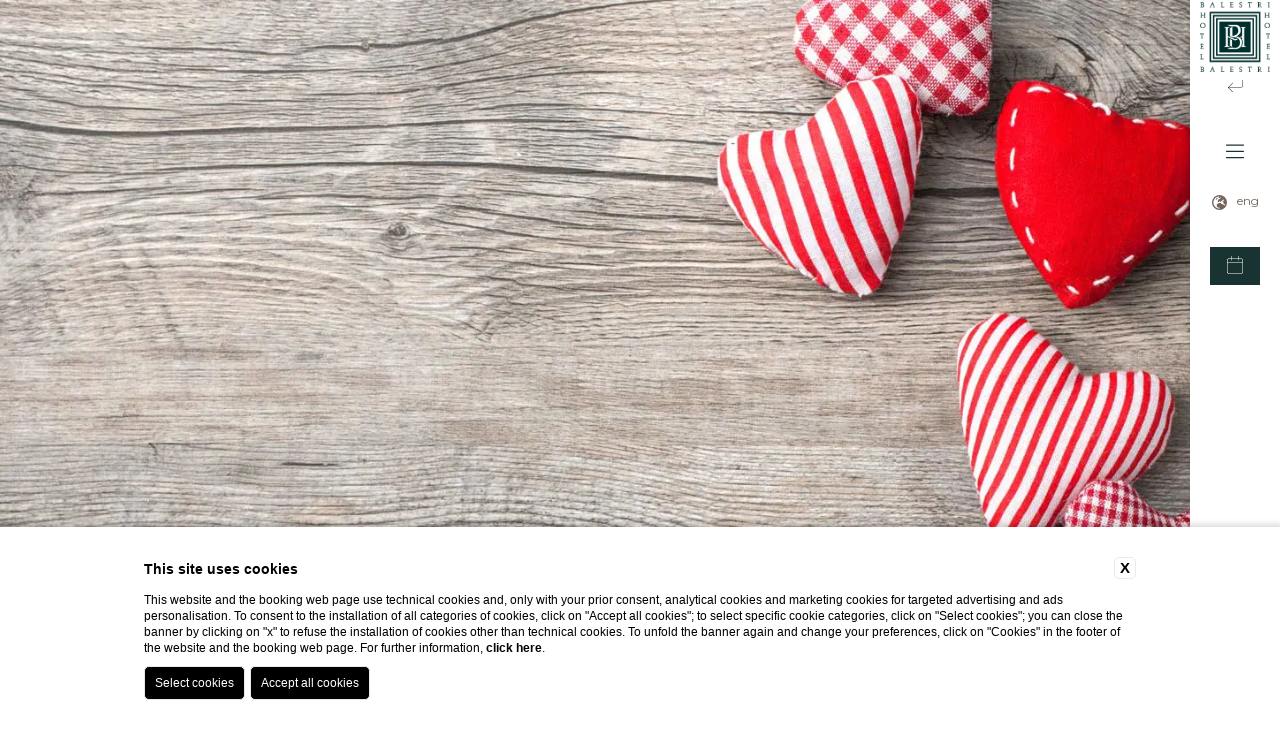

--- FILE ---
content_type: text/html; charset=UTF-8
request_url: https://www.whythebesthotels.com/en/firenze-hotel-balestri/deals-hotel-florence-italy/romantic-florence
body_size: 31677
content:
<!DOCTYPE html>

    <html lang="en">

        <head>

            <meta charset="utf-8">
            <meta name="viewport" content="width=device-width">
            <meta name="msapplication-TileColor" content="#c4af63">
            <meta name="theme-color" content="#ffffff">

            
    <title>Romantic Florence with the Hotel Balestri Offer in the city center</title>
    <meta name="description" content="Take advantage of the offers of Hotel Balestri in Florence. You will find aperitif with strawberries and bubbles and the breakfast room service included.
"><link rel="apple-touch-icon" sizes="180x180" href="https://favicon.blastness.info/1042/apple-touch-icon.png"><link rel="icon" type="image/png" sizes="32x32" href="https://favicon.blastness.info/1042/favicon-32x32.png"><link rel="icon" type="image/png" sizes="16x16" href="https://favicon.blastness.info/1042/favicon-16x16.png">
    <meta property="og:locale" content="en_US">
    <meta property="og:type" content="website">
    <meta property="og:title" content="Romantic Florence with the Hotel Balestri Offer in the city center">
    <meta property="og:description" content="Take advantage of the offers of Hotel Balestri in Florence. You will find aperitif with strawberries and bubbles and the breakfast room service included.
">
    <meta property="og:url" content="https://www.whythebesthotels.com/en/firenze-hotel-balestri/deals-hotel-florence-italy/romantic-florence">
    <meta property="og:site_name" content="Why The Best Hotels 2023">
    <meta property="og:image" content="https://cdn.blastness.biz/media/1042/aec_gallery_top_HB/thumbs/medium/1540x815-cuori-fondo-legno-Offerte_1.jpg" >
    <meta name="twitter:card" content="summary">
    <meta name="twitter:site" content="https://www.whythebesthotels.com/en/firenze-hotel-balestri/deals-hotel-florence-italy/romantic-florence">
    <meta name="twitter:creator" content="">
   
    <link rel="preconnect" href="https://cdn.blastness.biz">
    <link rel="dns-prefetch" href="https://cdn.blastness.biz">
            <style>
                body{
                    -webkit-font-smoothing: antialiased;
                    -moz-osx-font-smoothing: grayscale;
                    text-rendering: optimizeLegibility;
                    font-smoothing: antialiased;
                }
            </style>
            <link rel="alternate" hreflang="it" href="https://www.whythebesthotels.com/it/firenze-hotel-balestri/offerte-hotel-firenze-centro/firenze-romantica" />
<link rel="alternate" hreflang="x-default" href="https://www.whythebesthotels.com/it/firenze-hotel-balestri/offerte-hotel-firenze-centro/firenze-romantica" />
<link rel="alternate" hreflang="en" href="https://www.whythebesthotels.com/en/firenze-hotel-balestri/deals-hotel-florence-italy/romantic-florence" />
<link rel="alternate" hreflang="fr" href="https://www.whythebesthotels.com/fr/firenze-hotel-balestri/offre-hotel-florence-centre/firenze-romantique" />
<link rel="alternate" hreflang="de" href="https://www.whythebesthotels.com/de/firenze-hotel-balestri/bietet-hotel-florenz-zentrum/romantic-florence" />
<link rel="alternate" hreflang="es" href="https://www.whythebesthotels.com/es/hotel-balestri-florencia/ofertas-hotel-florencia-centro/vacacione-romantica" />
<link rel="alternate" hreflang="ru" href="https://www.whythebesthotels.com/ru/firenze-hotel-balestri/predlagayet-otel-florentsiya/romanticheskaya-florentsiya" />
<link rel="alternate" hreflang="ja" href="https://www.whythebesthotels.com/jp/firenze-hotel-balestri/hoteru-hoteru-firentsu-no-chushin/romanticheskoye-predlozheniye-dlya-otdykha-vo-florentsii" />
    <link rel="canonical" href="https://www.whythebesthotels.com/en/firenze-hotel-balestri/deals-hotel-florence-italy/romantic-florence" />

            <link rel="preconnect" href="https://fonts.googleapis.com">
            <link rel="preconnect" href="https://fonts.gstatic.com" crossorigin>

            <style>
.header_filtro-strutture_element,.header_layover-strutture_list_element:first-child,.header_layover-strutture_list_element__citta,.header_layover-strutture_list_element_child__link,.layover-menu_list_element_child_element__link,.layover-prenota__vantaggio,.layover-prenota_qr__cancella,.layover-prenota_qr_form_list_row__calendar-text,.layover-prenota_qr_form_list_row__discount,.layover-prenota_qr_form_list_row__icona,.layover-prenota_qr_form_list_row__select,.layover-strutture-mobile_list_element:first-child,.layover-strutture-mobile_list_element__citta,.layover-strutture-mobile_list_element_child__link,.lista-strutture-home_list_element:first-child,.lista-strutture-home_list_element__citta,.lista-strutture-home_list_element_child__link,.strutture-fascia-top__link{font-family:Montserrat,sans-serif;color:#73645c;font-size:15px;line-height:25px;font-weight:300}@media screen and (max-width:750px){.header_filtro-strutture_element,.header_layover-strutture_list_element:first-child,.header_layover-strutture_list_element__citta,.header_layover-strutture_list_element_child__link,.layover-menu_list_element_child_element__link,.layover-prenota__vantaggio,.layover-prenota_qr__cancella,.layover-prenota_qr_form_list_row__calendar-text,.layover-prenota_qr_form_list_row__discount,.layover-prenota_qr_form_list_row__icona,.layover-prenota_qr_form_list_row__select,.layover-strutture-mobile_list_element:first-child,.layover-strutture-mobile_list_element__citta,.layover-strutture-mobile_list_element_child__link,.lista-strutture-home_list_element:first-child,.lista-strutture-home_list_element__citta,.lista-strutture-home_list_element_child__link,.strutture-fascia-top__link{font-size:13px;line-height:23px}}.header_cont_button-menu_element__dicitura,.header_cont_button-menu_element__icon-cont,.header_cont_chiama__dicitura,.header_cont_chiama_icon-cont,.header_filtro-strutture_element--active,.layover-prenota_qr_form_list_row__intestazione,.layover-prenota_qr_form_list_row__intestazione-small,.layover-prenota_qr_form_list_row_element__titolo,.lista-strutture-home_scritta,.slider-header__text{font-family:Montserrat,sans-serif;font-size:20px;line-height:25px;font-weight:300}.tema-Gruppo .header_cont_button-menu_element__dicitura,.tema-Gruppo .header_cont_button-menu_element__icon-cont,.tema-Gruppo .header_cont_chiama__dicitura,.tema-Gruppo .header_cont_chiama_icon-cont,.tema-Gruppo .header_filtro-strutture_element--active,.tema-Gruppo .layover-prenota_qr_form_list_row__intestazione,.tema-Gruppo .layover-prenota_qr_form_list_row__intestazione-small,.tema-Gruppo .layover-prenota_qr_form_list_row_element__titolo,.tema-Gruppo .lista-strutture-home_scritta,.tema-Gruppo .slider-header__text{color:#73645c}.tema-Orologio .header_cont_button-menu_element__dicitura,.tema-Orologio .header_cont_button-menu_element__icon-cont,.tema-Orologio .header_cont_chiama__dicitura,.tema-Orologio .header_cont_chiama_icon-cont,.tema-Orologio .header_filtro-strutture_element--active,.tema-Orologio .layover-prenota_qr_form_list_row__intestazione,.tema-Orologio .layover-prenota_qr_form_list_row__intestazione-small,.tema-Orologio .layover-prenota_qr_form_list_row_element__titolo,.tema-Orologio .lista-strutture-home_scritta,.tema-Orologio .slider-header__text{color:#4c2f48}.tema-Santa-Maria-Novella .header_cont_button-menu_element__dicitura,.tema-Santa-Maria-Novella .header_cont_button-menu_element__icon-cont,.tema-Santa-Maria-Novella .header_cont_chiama__dicitura,.tema-Santa-Maria-Novella .header_cont_chiama_icon-cont,.tema-Santa-Maria-Novella .header_filtro-strutture_element--active,.tema-Santa-Maria-Novella .layover-prenota_qr_form_list_row__intestazione,.tema-Santa-Maria-Novella .layover-prenota_qr_form_list_row__intestazione-small,.tema-Santa-Maria-Novella .layover-prenota_qr_form_list_row_element__titolo,.tema-Santa-Maria-Novella .lista-strutture-home_scritta,.tema-Santa-Maria-Novella .slider-header__text{color:#18533d}.tema-Balestri .header_cont_button-menu_element__dicitura,.tema-Balestri .header_cont_button-menu_element__icon-cont,.tema-Balestri .header_cont_chiama__dicitura,.tema-Balestri .header_cont_chiama_icon-cont,.tema-Balestri .header_filtro-strutture_element--active,.tema-Balestri .layover-prenota_qr_form_list_row__intestazione,.tema-Balestri .layover-prenota_qr_form_list_row__intestazione-small,.tema-Balestri .layover-prenota_qr_form_list_row_element__titolo,.tema-Balestri .lista-strutture-home_scritta,.tema-Balestri .slider-header__text{color:#193332}.tema-Garibaldi-Blu .header_cont_button-menu_element__dicitura,.tema-Garibaldi-Blu .header_cont_button-menu_element__icon-cont,.tema-Garibaldi-Blu .header_cont_chiama__dicitura,.tema-Garibaldi-Blu .header_cont_chiama_icon-cont,.tema-Garibaldi-Blu .header_filtro-strutture_element--active,.tema-Garibaldi-Blu .layover-prenota_qr_form_list_row__intestazione,.tema-Garibaldi-Blu .layover-prenota_qr_form_list_row__intestazione-small,.tema-Garibaldi-Blu .layover-prenota_qr_form_list_row_element__titolo,.tema-Garibaldi-Blu .lista-strutture-home_scritta,.tema-Garibaldi-Blu .slider-header__text{color:#001a70}.tema-Rosso23 .header_cont_button-menu_element__dicitura,.tema-Rosso23 .header_cont_button-menu_element__icon-cont,.tema-Rosso23 .header_cont_chiama__dicitura,.tema-Rosso23 .header_cont_chiama_icon-cont,.tema-Rosso23 .header_filtro-strutture_element--active,.tema-Rosso23 .layover-prenota_qr_form_list_row__intestazione,.tema-Rosso23 .layover-prenota_qr_form_list_row__intestazione-small,.tema-Rosso23 .layover-prenota_qr_form_list_row_element__titolo,.tema-Rosso23 .lista-strutture-home_scritta,.tema-Rosso23 .slider-header__text{color:#ce161e}.tema-Universo .header_cont_button-menu_element__dicitura,.tema-Universo .header_cont_button-menu_element__icon-cont,.tema-Universo .header_cont_chiama__dicitura,.tema-Universo .header_cont_chiama_icon-cont,.tema-Universo .header_filtro-strutture_element--active,.tema-Universo .layover-prenota_qr_form_list_row__intestazione,.tema-Universo .layover-prenota_qr_form_list_row__intestazione-small,.tema-Universo .layover-prenota_qr_form_list_row_element__titolo,.tema-Universo .lista-strutture-home_scritta,.tema-Universo .slider-header__text{color:#abea3f}@media screen and (max-width:750px){.header_cont_button-menu_element__dicitura,.header_cont_button-menu_element__icon-cont,.header_cont_chiama__dicitura,.header_cont_chiama_icon-cont,.header_filtro-strutture_element--active,.layover-prenota_qr_form_list_row__intestazione,.layover-prenota_qr_form_list_row__intestazione-small,.layover-prenota_qr_form_list_row_element__titolo,.lista-strutture-home_scritta,.slider-header__text{font-size:15px;line-height:20px}}.layover-menu_list_element__arrow,.layover-menu_list_element__link{font-family:Montserrat,sans-serif;font-size:17px;line-height:20px;font-weight:300}.tema-Gruppo .layover-menu_list_element__arrow,.tema-Gruppo .layover-menu_list_element__link{color:#73645c}.tema-Balestri .layover-menu_list_element__arrow,.tema-Balestri .layover-menu_list_element__link,.tema-Garibaldi-Blu .layover-menu_list_element__arrow,.tema-Garibaldi-Blu .layover-menu_list_element__link,.tema-Orologio .layover-menu_list_element__arrow,.tema-Orologio .layover-menu_list_element__link,.tema-Rosso23 .layover-menu_list_element__arrow,.tema-Rosso23 .layover-menu_list_element__link,.tema-Santa-Maria-Novella .layover-menu_list_element__arrow,.tema-Santa-Maria-Novella .layover-menu_list_element__link,.tema-Universo .layover-menu_list_element__arrow,.tema-Universo .layover-menu_list_element__link{color:#fff}.strutture-top_element_link{font-family:Montserrat,sans-serif;font-weight:700;text-transform:uppercase;padding:8px 10px;border-bottom:1px solid;display:block;position:relative;width:-webkit-fit-content;width:-moz-fit-content;width:fit-content;-webkit-transition:all .5s ease 0s;transition:all .5s ease 0s;z-index:10}.tema-Gruppo .strutture-top_element_link{color:#73645c;border-color:#73645c}.tema-Orologio .strutture-top_element_link{color:#4c2f48;border-color:#4c2f48}.tema-Santa-Maria-Novella .strutture-top_element_link{color:#18533d;border-color:#18533d}.tema-Balestri .strutture-top_element_link{color:#193332;border-color:#193332}.tema-Garibaldi-Blu .strutture-top_element_link{color:#001a70;border-color:#001a70}.tema-Rosso23 .strutture-top_element_link{color:#ce161e;border-color:#ce161e}.tema-Universo .strutture-top_element_link{color:#abea3f;border-color:#abea3f}.strutture-top_element_link .sfondo-link{position:absolute;z-index:-1;height:100%;top:0;left:0;width:100%;max-width:0;-webkit-transition:all 1s ease 0s;transition:all 1s ease 0s}.tema-Gruppo .strutture-top_element_link .sfondo-link{background:#73645c}.tema-Orologio .strutture-top_element_link .sfondo-link{background:#4c2f48}.tema-Santa-Maria-Novella .strutture-top_element_link .sfondo-link{background:#18533d}.tema-Balestri .strutture-top_element_link .sfondo-link{background:#193332}.tema-Garibaldi-Blu .strutture-top_element_link .sfondo-link{background:#001a70}.tema-Rosso23 .strutture-top_element_link .sfondo-link{background:#ce161e}.tema-Universo .strutture-top_element_link .sfondo-link{background:#abea3f}.strutture-top_element_link:hover{color:#fff}.strutture-top_element_link:hover .sfondo-link{max-width:100%}:root{--color-text:#000;--color-text-selectable:#000;--color-text-selected:#fff;--color-text-selected-inner:#fff;--color-text-disable:#949494;--color-arrow:#8a4148;--color-bg:#fff;--color-border:#8a4148;--color-bg-selectable:#e9e9e9;--color-bg-selected:#8a4148;--color-bg-selected-inner:#a7c0a5;--border-radius-general:2px;--border-radius-cell:4px}.dario{font-family:minerva-modern,sans-serif;position:absolute;-webkit-transform:translateY(-100%);-ms-transform:translateY(-100%);transform:translateY(-100%);overflow:hidden;border:1px solid var(--color-border);background-color:var(--color-bg);color:var(--color-text);-webkit-box-shadow:0 2px 16px 0 rgba(0,0,0,.24);box-shadow:0 2px 16px 0 rgba(0,0,0,.24);border-radius:var(--border-radius-general);z-index:1000000;padding:0 20px;right:unset!important;top:50%!important;left:50%!important;-webkit-transform:translate(-50%,-50%);-ms-transform:translate(-50%,-50%);transform:translate(-50%,-50%);position:fixed}@media screen and (max-width:1024px){.dario{position:fixed;z-index:1000000;right:unset!important;top:50%!important;left:50%!important;-webkit-transform:translate(-50%,-50%);-ms-transform:translate(-50%,-50%);transform:translate(-50%,-50%)}}.dario-nav{padding:10px;display:-webkit-box;display:-ms-flexbox;display:flex;-webkit-box-pack:justify;-ms-flex-pack:justify;justify-content:space-between;-webkit-box-align:center;-ms-flex-align:center;align-items:center}@media screen and (max-width:1024px){.dario-nav{padding:10px 0}}.dario-nav-arrow{cursor:pointer;border-radius:var(--border-radius-general)}@media screen and (max-width:1024px){.dario-nav-arrow{width:10px}}.dario-nav-arrow--prev svg{margin-left:-11px}.dario-nav-arrow--next svg{margin-left:-8px}.dario-nav-arrow svg{display:block;width:32px;height:32px}@media screen and (max-width:1024px){.dario-nav-arrow svg{width:21px}}.dario-nav-arrow svg path{fill:none;stroke:var(--color-arrow);stroke-width:2px}.dario-nav-center{padding-left:10px;padding-right:10px;font-weight:400}@media screen and (max-width:1024px){.dario-nav-center{padding-left:5px;padding-right:5px;font-size:12px}}.dario-header{display:block;background:#8a4148}.dario-header-week{display:grid;text-align:center;padding:0 10px;grid-template-columns:repeat(7,1fr)}.dario-header-week div{padding:7px;color:#fff}@media screen and (max-width:1024px){.dario-header-week div{padding:2px 5px}}.dario-container--multi{display:grid;grid-template-columns:1fr 1fr}@media screen and (max-width:1024px){.dario-container--multi{display:-webkit-box;display:-ms-flexbox;display:flex;-webkit-box-orient:vertical;-webkit-box-direction:normal;-ms-flex-direction:column;flex-direction:column}}.dario-content{display:-webkit-box;display:-ms-flexbox;display:flex;margin-top:10px;padding-bottom:7px}.dario-content-days{display:grid;gap:5px;grid-template-columns:repeat(7,1fr);grid-template-rows:repeat(6,1fr)}.dario-content-days div{padding:7px 7px 5px;line-height:18px}@media screen and (max-width:1024px){.dario-content-days div{padding:4px 5.5px 3px}}@media screen and (max-width:600px){.dario-content-days div{padding:4px 5px 3px}}@media screen and (max-width:550px){.dario-content-days div{padding:4px 4px 3px}}.dario-inner--current{margin-right:5px}@media screen and (max-width:1024px){.dario-inner--current{margin-right:0}}.dario-inner--next{margin-left:5px}@media screen and (max-width:1024px){.dario-inner--next{margin-left:0}}.dario-cell{padding:8px;text-align:center;cursor:pointer;border-radius:var(--border-radius-cell);-webkit-transition:background-color .5s ease;transition:background-color .5s ease}.dario-cell:not(.dario-cell--selected):hover{background-color:var(--color-bg-selectable);color:#0e161f}.dario-cell--selected{background-color:var(--color-bg-selected);color:var(--color-text-selected)}.dario-cell--hover,.dario-cell--inner{background-color:var(--color-bg-selected-inner);color:var(--color-text-selected-inner)}.dario-cell--disable{color:var(--color-text-disable);cursor:default}.testo-fade p{margin-top:15px}.testo-fade p:first-child{margin-top:0}.word-change{-webkit-transition:top .5s,opacity .5s;transition:top .5s,opacity .5s;opacity:0;top:20px;position:relative}.scroll-show--scrolled .word-change{opacity:1;top:0}.scroll-show--scrolled .span-blur-1{opacity:1;-webkit-transition:all 1.1s ease 0s;transition:all 1.1s ease 0s;-webkit-filter:blur(0);filter:blur(0)}.scroll-show--scrolled .span-blur-2{opacity:1;-webkit-transition:all .7s ease 0s;transition:all .7s ease 0s;-webkit-filter:blur(0);filter:blur(0)}.scroll-show--scrolled .span-blur-3{opacity:1;-webkit-transition:all 1.5s ease 0s;transition:all 1.5s ease 0s;-webkit-filter:blur(0);filter:blur(0)}body,html{height:100%;width:100%}body{overflow-x:hidden;border:0;background:#fff}body,ul{margin:0}ul{padding:0;list-style:none}a{text-decoration:none}h1,h2,p{margin:0}picture{display:block}.stile-img,picture{width:100%;height:100%}.stile-img{-o-object-fit:cover;object-fit:cover}.swiper-container{width:100%;height:100%}.lazy{opacity:0;-webkit-transition:opacity .5s;transition:opacity .5s}.lazied{opacity:1}.body{opacity:1!important}.header-example{width:90px;position:fixed;top:0;right:0;height:100vh;background:rgba(0,0,0,.3);z-index:1000}@media screen and (max-width:1024px){.header-example{display:none}}.slider-header{width:100%;height:100vh;position:relative}@media screen and (max-width:1024px){.slider-header{height:calc(100vh - 70px);margin-bottom:70px}}.slider-header--half{height:50vh}@media screen and (max-width:1024px){.slider-header--half{height:calc(100vh - 70px);margin-bottom:70px}}.slider-header__layover{position:absolute;z-index:20;left:0;bottom:0;width:100%;height:190px;background:-webkit-gradient(linear,left bottom,left top,from(#000),to(hsla(0,0%,97.3%,0)));background:linear-gradient(0deg,#000,hsla(0,0%,97.3%,0))}@media screen and (max-width:1024px){.slider-header__layover{height:400px}}.slider-header__text{position:absolute;z-index:40;left:35px;bottom:35px;color:#fff!important}.slider-header .swiper-slide{height:100vh!important}@media screen and (max-width:1024px){.slider-header .swiper-slide{height:calc(100vh - 1px)!important}}.slider-header_element{width:100%;height:100%;position:relative}.slider-header_element picture{width:100%;height:100%;display:block}.slider-header_element__image{width:100%;height:100%;-o-object-fit:cover;object-fit:cover}.video-header{width:100%;height:100vh;overflow:hidden;position:relative}.video-header__video{width:100%;height:100%;-o-object-fit:cover;object-fit:cover}.header{position:fixed;height:100vh;width:150px;-webkit-transition:all .5s ease 0s;transition:all .5s ease 0s;top:0;right:0;z-index:200;background:#fff}@media screen and (max-width:1024px){.header{width:100%;height:70px;top:unset;right:unset;bottom:0;left:0}}.body-scroll .header{width:90px;-webkit-box-shadow:2px 2px 10px -5px;box-shadow:2px 2px 10px -5px}@media screen and (max-width:1024px){.body-scroll .header{width:100%}}.header--small{width:90px;-webkit-box-shadow:2px 2px 10px -5px;box-shadow:2px 2px 10px -5px}@media screen and (max-width:1024px){.header--small{width:100%;height:70px;top:unset;right:unset;bottom:0;left:0}}.header_cont{width:calc(100% - 60px);position:absolute;left:30px;z-index:10;top:140px;display:-webkit-box;display:-ms-flexbox;display:flex;-webkit-box-orient:vertical;-webkit-box-direction:normal;-ms-flex-direction:column;flex-direction:column;-webkit-box-align:center;-ms-flex-align:center;align-items:center;-webkit-transition:top .5s ease 0s;transition:top .5s ease 0s}@media screen and (max-height:650px){.header_cont{top:100px}}@media screen and (max-width:1024px){.header_cont{position:relative;top:0;left:0;width:100%;height:100%;-webkit-box-orient:horizontal;-webkit-box-direction:normal;-ms-flex-direction:row;flex-direction:row;-webkit-box-pack:center;-ms-flex-pack:center;justify-content:center}}.body-scroll .header_cont,.header--small .header_cont{width:calc(100% - 40px);left:20px}.header_cont_button-menu_element{display:-webkit-box;display:-ms-flexbox;display:flex;-webkit-box-align:center;-ms-flex-align:center;align-items:center;cursor:pointer}.header_cont_button-menu_element__icon-cont{width:18px;height:23px}@media screen and (max-width:1024px){.header_cont_button-menu_element__icon-cont{height:22px;font-size:20px}}@media screen and (max-width:450px){.header_cont_button-menu_element__icon-cont{font-size:15px;height:17px}}.header_cont_button-menu_element__dicitura{font-size:20px;text-transform:capitalize;margin-left:5px}@media screen and (max-width:1024px){.header_cont_button-menu_element__dicitura{margin-left:10px}}@media screen and (max-width:450px){.header_cont_button-menu_element__dicitura{font-size:15px;margin-left:5px}}.body-scroll .header_cont_button-menu_element__dicitura{display:none}@media screen and (max-width:1024px){.body-scroll .header_cont_button-menu_element__dicitura{display:block}}.header--small .header_cont_button-menu_element__dicitura{display:none}@media screen and (max-width:1024px){.header--small .header_cont_button-menu_element__dicitura{display:block}}.header_cont_button-menu__close,.menu-open .header_cont_button-menu__open{display:none}.menu-open .header_cont_button-menu__close{display:-webkit-box;display:-ms-flexbox;display:flex}.header_cont_servizi{width:100%;margin-top:30px;padding:8px 0;text-align:center;font-family:Montserrat,sans-serif;font-size:18px;font-weight:300;cursor:pointer;border:1px solid;word-wrap:break-word}.tema-Gruppo .header_cont_servizi{border-color:#73645c;color:#73645c}.tema-Orologio .header_cont_servizi{border-color:#4c2f48;color:#4c2f48}.tema-Santa-Maria-Novella .header_cont_servizi{border-color:#18533d;color:#18533d}.tema-Balestri .header_cont_servizi{border-color:#193332;color:#193332}.tema-Garibaldi-Blu .header_cont_servizi{border-color:#001a70;color:#001a70}.tema-Rosso23 .header_cont_servizi{border-color:#ce161e;color:#ce161e}.tema-Universo .header_cont_servizi{border-color:#abea3f;color:#abea3f}@media screen and (max-width:1024px){.header_cont_servizi{display:none}}.header_cont_servizi_icon-cont{display:none;height:22px}.body-scroll .header_cont_servizi_icon-cont{display:block}@media screen and (max-width:1024px){.body-scroll .header_cont_servizi_icon-cont{display:none}}.header--small .header_cont_servizi_icon-cont{display:block}@media screen and (max-width:1024px){.header--small .header_cont_servizi_icon-cont{display:none}}.body-scroll .header_cont_servizi__dicitura{display:none}@media screen and (max-width:1024px){.body-scroll .header_cont_servizi__dicitura{display:block}}.header--small .header_cont_servizi__dicitura{display:none}@media screen and (max-width:1024px){.header--small .header_cont_servizi__dicitura{display:block}}.header_cont_button-qr{width:100%;margin-top:30px;padding:8px 0;text-align:center;color:#fff;font-family:Montserrat,sans-serif;font-size:18px;font-weight:300;text-transform:capitalize;cursor:pointer}.tema-Gruppo .header_cont_button-qr{background:#73645c}.tema-Orologio .header_cont_button-qr{background:#4c2f48}.tema-Santa-Maria-Novella .header_cont_button-qr{background:#18533d}.tema-Balestri .header_cont_button-qr{background:#193332}.tema-Garibaldi-Blu .header_cont_button-qr{background:#001a70}.tema-Rosso23 .header_cont_button-qr{background:#ce161e}.tema-Universo .header_cont_button-qr{background:#abea3f}@media screen and (max-width:1024px){.header_cont_button-qr{width:100px;margin:0 120px}}@media screen and (max-width:650px){.header_cont_button-qr{margin:0 80px}}@media screen and (max-width:500px){.header_cont_button-qr{margin:0 40px}}@media screen and (max-width:450px){.header_cont_button-qr{font-size:17px;margin:0 30px}}.header_cont_button-qr__close,.qr-open .header_cont_button-qr__open{display:none}.qr-open .header_cont_button-qr__close{display:block}.header_cont_button-qr_element__icon-cont{display:none;height:22px}.body-scroll .header_cont_button-qr_element__icon-cont{display:block}@media screen and (max-width:1024px){.body-scroll .header_cont_button-qr_element__icon-cont{display:none}}.header--small .header_cont_button-qr_element__icon-cont{display:block}@media screen and (max-width:1024px){.header--small .header_cont_button-qr_element__icon-cont{display:none}}.body-scroll .header_cont_button-qr_element__dicitura{display:none}@media screen and (max-width:1024px){.body-scroll .header_cont_button-qr_element__dicitura{display:block}}.header--small .header_cont_button-qr_element__dicitura{display:none}@media screen and (max-width:1024px){.header--small .header_cont_button-qr_element__dicitura{display:block}}.header_cont_lingue{margin-top:30px;position:relative;z-index:80}@media screen and (max-width:1024px){.header_cont_lingue{display:none}}.header_cont_lingue:hover .header_cont_lingue_lista{max-height:300px}.header_cont_lingue__active{font-family:Montserrat,sans-serif;color:#73645c;font-size:12px;display:-webkit-box;display:-ms-flexbox;display:flex;padding-bottom:5px}.header_cont_lingue__active_icona{width:15px;font-size:15px;color:#73645c;margin-right:10px}.header_cont_lingue_lista{position:absolute;background:#fff;display:-webkit-box;display:-ms-flexbox;display:flex;-webkit-box-orient:vertical;-webkit-box-direction:normal;-ms-flex-direction:column;flex-direction:column;width:100%;-webkit-box-pack:center;-ms-flex-pack:center;justify-content:center;overflow:hidden;max-height:0;-webkit-transition:all .5s ease 0s;transition:all .5s ease 0s}.header_cont_lingue_lista__link{text-align:center;padding-top:5px;font-family:Montserrat,sans-serif;color:#73645c;font-size:12px}.header_cont_lingue_lista__link:first-child{padding-top:8px}.header_cont_lingue_lista__link:last-child{padding-bottom:8px}.header_cont_chiama{display:none}@media screen and (max-width:1024px){.header_cont_chiama{display:-webkit-box;display:-ms-flexbox;display:flex}}.header_cont_chiama_icon-cont{width:18px;height:23px}@media screen and (max-width:1024px){.header_cont_chiama_icon-cont{height:22px;font-size:20px}}@media screen and (max-width:450px){.header_cont_chiama_icon-cont{font-size:15px}}.header_cont_chiama__dicitura{font-size:20px;text-transform:capitalize;margin-left:10px}@media screen and (max-width:450px){.header_cont_chiama__dicitura{font-size:15px;margin-left:5px}}.header_layover-strutture{width:100%;position:fixed;left:0;top:0}@media screen and (max-width:1024px){.header_layover-strutture{display:none}}.header_layover-strutture:hover .header_layover-strutture_list{opacity:1;top:0}.header_layover-strutture:hover .header_layover-strutture_logo__immagine{-webkit-filter:brightness(0) invert(1);filter:brightness(0) invert(1)}.header_layover-strutture:hover .header_layover-strutture_logo__arrow{-webkit-transform:rotate(180deg);-ms-transform:rotate(180deg);transform:rotate(180deg);color:#fff}.header_layover-strutture_list{width:calc(100% - 70px);padding:23px 35px;display:-webkit-box;display:-ms-flexbox;display:flex;-ms-flex-wrap:wrap;flex-wrap:wrap;opacity:0;position:absolute;top:-100px;-webkit-transition:all 1.5s ease 0s;transition:all 1.5s ease 0s}.tema-Gruppo .header_layover-strutture_list{background:#73645c}.tema-Orologio .header_layover-strutture_list{background:#4c2f48}.tema-Santa-Maria-Novella .header_layover-strutture_list{background:#18533d}.tema-Balestri .header_layover-strutture_list{background:#193332}.tema-Garibaldi-Blu .header_layover-strutture_list{background:#001a70}.tema-Rosso23 .header_layover-strutture_list{background:#ce161e}.tema-Universo .header_layover-strutture_list{background:#abea3f}.body-scroll .header_layover-strutture_list,.header--small .header_layover-strutture_list{padding:12px 35px}.header_layover-strutture_list_element:first-child{width:100%;font-size:12px;font-weight:700;color:#fff;text-transform:uppercase}.header_layover-strutture_list_element__citta{margin-right:15px;font-size:12px;font-weight:400;color:#fff}@media screen and (max-width:1270px){.header_layover-strutture_list_element__citta{font-size:11px;margin-right:10px}}@media screen and (max-width:1150px){.header_layover-strutture_list_element__citta{font-size:10px}}.header_layover-strutture_list_element_child{display:-webkit-box;display:-ms-flexbox;display:flex}.header_layover-strutture_list_element_child__link{margin-right:15px;font-size:12px;color:#fff}@media screen and (max-width:1270px){.header_layover-strutture_list_element_child__link{font-size:11px;margin-right:10px}}@media screen and (max-width:1150px){.header_layover-strutture_list_element_child__link{font-size:10px}}.header_layover-strutture_logo{position:absolute;height:98px;-webkit-box-pack:center;-ms-flex-pack:center;justify-content:center;right:30px;top:15px;display:-webkit-box;display:-ms-flexbox;display:flex;-webkit-box-orient:vertical;-webkit-box-direction:normal;-ms-flex-direction:column;flex-direction:column;-webkit-box-align:center;-ms-flex-align:center;align-items:center;-webkit-transition:all .5s ease 0s;transition:all .5s ease 0s}.body-scroll .header_layover-strutture_logo,.header--small .header_layover-strutture_logo{right:10px;top:0}.header_layover-strutture_logo__immagine{width:90px;-webkit-transition:all .5s ease 0s;transition:all .5s ease 0s}.body-scroll .header_layover-strutture_logo__immagine,.header--small .header_layover-strutture_logo__immagine{width:70px}.header_layover-strutture_logo__icon-cont{height:24px}.header_layover-strutture_logo__arrow{font-size:15px;margin-top:7px;-webkit-transition:all .5s ease 0s;transition:all .5s ease 0s}.tema-Gruppo .header_layover-strutture_logo__arrow{color:#73645c}.tema-Orologio .header_layover-strutture_logo__arrow{color:#4c2f48}.tema-Santa-Maria-Novella .header_layover-strutture_logo__arrow{color:#18533d}.tema-Balestri .header_layover-strutture_logo__arrow{color:#193332}.tema-Garibaldi-Blu .header_layover-strutture_logo__arrow{color:#001a70}.tema-Rosso23 .header_layover-strutture_logo__arrow{color:#ce161e}.tema-Universo .header_layover-strutture_logo__arrow{color:#abea3f}.header_filtro-strutture{position:absolute;left:30px;bottom:100px;-webkit-transition:bottom .5s ease 0s;transition:bottom .5s ease 0s}@media screen and (max-height:650px){.header_filtro-strutture{bottom:50px}}@media screen and (max-width:1024px){.header_filtro-strutture{display:-webkit-box;display:-ms-flexbox;display:flex;bottom:75px}}.body-scroll .header_filtro-strutture{opacity:0;pointer-events:unset;-webkit-transition:opacity .5s ease 0s;transition:opacity .5s ease 0s}@media screen and (max-width:1024px){.body-scroll .header_filtro-strutture{display:none}}.header_filtro-strutture_element{margin-bottom:15px;-webkit-transition:all .5s ease 0s;transition:all .5s ease 0s;cursor:pointer;text-transform:capitalize}@media screen and (max-width:1024px){.header_filtro-strutture_element{color:#fff;margin-right:10px}}.header_filtro-strutture_element:last-child{margin-bottom:0}.header_filtro-strutture_element--active{font-weight:700}@media screen and (max-width:1024px){.header_filtro-strutture_element--active{color:#fff!important}}.header_sfondi-home{position:absolute;width:100%;height:100%;top:0;overflow:hidden;left:0;opacity:.1;z-index:-1;-webkit-transition:all .5s ease 0s;transition:all .5s ease 0s}.body-scroll .header_sfondi-home{opacity:0}@media screen and (max-width:1024px){.body-scroll .header_sfondi-home{display:none!important}}.header_sfondi-home_cont{display:none;width:100%;height:100%}.header_sfondi-home_cont--active{display:block}.header_sfondo{position:absolute;bottom:0;z-index:-1;left:0;width:100%;height:300px;overflow:hidden}.header_sfondo picture{width:100%;height:100%}@media screen and (max-width:1024px){.header_sfondo{display:none}}.header_logo-top{position:absolute;top:35px;left:50%;-webkit-transform:translateX(-50%);-ms-transform:translateX(-50%);transform:translateX(-50%)}@media screen and (max-width:1024px){.header_logo-top{display:none}}.header_logo-top__immagine{width:95px;-webkit-transition:all .5s ease 0s;transition:all .5s ease 0s}.body-scroll .header_logo-top__immagine{width:65px}.header_logo-gruppo{position:absolute;bottom:50px;left:50%;-webkit-transform:translateX(-50%);-ms-transform:translateX(-50%);transform:translateX(-50%)}@media screen and (max-width:1024px){.header_logo-gruppo{display:none}}.header_logo-gruppo__immagine{width:55px}.strutture-top{width:100%;height:100vh;position:relative;overflow:hidden}@media screen and (max-width:1024px){.strutture-top{height:calc(100vh - 70px);margin-bottom:70px}}.strutture-top .strutture-top_swiper-slide--hide{display:none}.strutture-top_element{width:100%;height:100%;position:relative}.strutture-top_element picture{width:100%;height:100%;display:block}.strutture-top_element__sfondo{width:100%;height:100%;-o-object-fit:cover;object-fit:cover}.strutture-top_element_logo{position:absolute;bottom:35px;left:35px;width:105px;z-index:20}@media screen and (max-width:1024px){.strutture-top_element_logo{bottom:unset;top:100px}}.strutture-top_element_logo__immagine{width:100%;height:100%;-o-object-fit:cover;object-fit:cover}.strutture-top_element__layover{position:absolute;z-index:10;left:0;bottom:0;width:100%;height:190px;background:-webkit-gradient(linear,left bottom,left top,from(#000),to(hsla(0,0%,97.3%,0)));background:linear-gradient(0deg,#000,hsla(0,0%,97.3%,0));overflow:hidden}@media screen and (max-width:1024px){.strutture-top_element__layover{height:310px}}.strutture-top_element_link{position:absolute;bottom:35px;left:180px;color:#fff!important;border-color:#fff!important;z-index:20}@media screen and (max-width:1150px){.strutture-top_element_link{margin-top:30px}}@media screen and (max-width:1024px){.strutture-top_element_link{display:none}}.strutture-top_element_link__dicitura{position:relative;z-index:20}.strutture-top_element_link .sfondo-link{z-index:10!important;background:#fff!important}.strutture-top_element_link:hover{color:#000!important}.strutture-fascia-top{position:fixed;top:0;left:0;z-index:210;background:#fff;padding:15px 35px;width:calc(100% - 70px);display:-webkit-box;display:-ms-flexbox;display:flex;-webkit-box-align:center;-ms-flex-align:center;align-items:center;height:33px}@media screen and (max-width:1150px){.strutture-fascia-top{padding:15px 20px;width:calc(100% - 40px)}}@media screen and (max-width:1024px){.strutture-fascia-top{background:transparent;left:35px;top:unset;bottom:270px;-webkit-box-align:start;-ms-flex-align:start;align-items:flex-start;position:absolute;-webkit-box-orient:vertical;-webkit-box-direction:normal;-ms-flex-direction:column;flex-direction:column;width:-webkit-fit-content;width:-moz-fit-content;width:fit-content;padding:0}}.body-scroll .strutture-fascia-top{-webkit-box-shadow:2px 2px 7px -7px;box-shadow:2px 2px 7px -7px}@media screen and (max-width:1024px){.body-scroll .strutture-fascia-top{display:none}}.strutture-fascia-top__link{margin-right:15px;font-size:12px}@media screen and (max-width:1270px){.strutture-fascia-top__link{font-size:11px;margin-right:10px}}@media screen and (max-width:1150px){.strutture-fascia-top__link{font-size:10px}}@media screen and (max-width:1024px){.strutture-fascia-top__link{color:#fff;font-size:11px}}.strutture-fascia-top__link--hide{display:none}.strutture-fascia-top__link--active{font-weight:700}.body-scroll .strutture-fascia-top__link--active{font-weight:300}.strutture-fascia-top_logo{position:absolute;right:35px;top:12px}@media screen and (max-width:1024px){.strutture-fascia-top_logo{display:none}}.strutture-fascia-top_logo__immagine{height:40px}.layover-menu{position:fixed;height:100vh;width:350px;top:0;right:-600px;z-index:300;-webkit-transition:all .5s ease 0s;transition:all .5s ease 0s}.tema-Gruppo .layover-menu{background:#f2e7cd}.tema-Orologio .layover-menu{background:#4c2f48}.tema-Santa-Maria-Novella .layover-menu{background:#18533d}.tema-Balestri .layover-menu{background:#193332}.tema-Garibaldi-Blu .layover-menu{background:#001a70}.tema-Rosso23 .layover-menu{background:#ce161e}.tema-Universo .layover-menu{background:#abea3f}@media screen and (max-width:1024px){.layover-menu{right:unset;width:100%;left:0;top:-200vh;height:calc(100vh - 69px);overflow-y:scroll}}.layover-menu_list{position:relative;top:140px;margin:0 auto;width:calc(100% - 100px);-webkit-transition:top .5s ease 0s;transition:top .5s ease 0s}@media screen and (max-height:650px){.layover-menu_list{top:100px}}@media screen and (max-width:1024px){.layover-menu_list{max-width:300px;padding-bottom:100px}}.layover-menu_list_element{margin-bottom:30px;position:relative;width:calc(100% - 30px)}@media screen and (max-height:850px){.layover-menu_list_element{margin-bottom:20px}}@media screen and (max-height:750px){.layover-menu_list_element{margin-bottom:10px}}.layover-menu_list_element:last-child{margin-bottom:0}.layover-menu_list_element--active .layover-menu_list_element__link,.layover-menu_list_element__link:hover{font-weight:400}.layover-menu_list_element__arrow{position:absolute;right:0;top:0;cursor:pointer;-webkit-transition:all .5s ease 0s;transition:all .5s ease 0s}.layover-menu_list_element__arrow--rotate{-webkit-transform:rotate(180deg);-ms-transform:rotate(180deg);transform:rotate(180deg)}.layover-menu_list_element_child{padding-left:20px;overflow:hidden;max-height:0;-webkit-transition:all .5s ease 0s;transition:all .5s ease 0s}.layover-menu_list_element_child--open{max-height:1000px}.layover-menu_list_element_child_element{margin-bottom:5px}.layover-menu_list_element_child_element:first-child{padding-top:10px}.layover-menu_list_element_child_element:last-child{margin-bottom:0}.layover-menu_list_element_child_element__link{line-height:20px}.tema-Gruppo .layover-menu_list_element_child_element__link{color:#73645c!important}.tema-Balestri .layover-menu_list_element_child_element__link,.tema-Garibaldi-Blu .layover-menu_list_element_child_element__link,.tema-Orologio .layover-menu_list_element_child_element__link,.tema-Rosso23 .layover-menu_list_element_child_element__link,.tema-Santa-Maria-Novella .layover-menu_list_element_child_element__link,.tema-Universo .layover-menu_list_element_child_element__link{color:#fff!important}.menu-open .layover-menu{right:149px}@media screen and (max-width:1024px){.menu-open .layover-menu{top:0;right:unset}}.menu-open.body-scroll .layover-menu{right:89px}@media screen and (max-width:1024px){.menu-open.body-scroll .layover-menu{right:unset}}.menu-open.body-header-small .layover-menu{right:89px}@media screen and (max-width:1024px){.menu-open.body-header-small .layover-menu{right:unset}}.layover-prenota{position:fixed;height:100vh;width:350px;top:0;right:-600px;z-index:300;-webkit-transition:all .5s ease 0s;transition:all .5s ease 0s}.tema-Balestri .layover-prenota,.tema-Garibaldi-Blu .layover-prenota,.tema-Gruppo .layover-prenota,.tema-Orologio .layover-prenota,.tema-Rosso23 .layover-prenota,.tema-Santa-Maria-Novella .layover-prenota,.tema-Universo .layover-prenota{background:#fff}@media screen and (max-width:1024px){.layover-prenota{right:unset;width:100%;left:0;top:-200vh;height:calc(100vh - 69px);overflow-y:scroll}}.layover-prenota__vantaggio{position:absolute;bottom:70px;width:calc(100% - 120px);padding:20px 60px;color:#fff;text-align:center}.tema-qr-Gruppo .layover-prenota__vantaggio{background:#73645c}.tema-qr-Orologio .layover-prenota__vantaggio{background:#4c2f48}.tema-qr-Santa-Maria-Novella .layover-prenota__vantaggio{background:#18533d}.tema-qr-Balestri .layover-prenota__vantaggio{background:#193332}.tema-qr-Garibaldi-Blu .layover-prenota__vantaggio{background:#001a70}.tema-qr-Rosso23 .layover-prenota__vantaggio{background:#ce161e}.tema-qr-Universo .layover-prenota__vantaggio{background:#abea3f}@media screen and (max-height:850px){.layover-prenota__vantaggio{bottom:30px;padding:10px 60px}}@media screen and (max-height:700px){.layover-prenota__vantaggio{bottom:20px}}@media screen and (max-height:600px){.layover-prenota__vantaggio{font-size:13px;line-height:17px}}.layover-prenota_qr{position:relative;top:140px;margin:0 auto;width:calc(100% - 100px);-webkit-transition:top .5s ease 0s;transition:top .5s ease 0s}@media screen and (max-height:650px){.layover-prenota_qr{top:100px}}@media screen and (max-width:1024px){.layover-prenota_qr{max-width:300px;padding-bottom:100px}}.layover-prenota_qr__cancella{text-align:center;font-size:11px;display:block;width:-webkit-fit-content;width:-moz-fit-content;width:fit-content;margin:10px auto 0}@media screen and (max-height:800px){.layover-prenota_qr__cancella{top:5px}}.layover-prenota_qr_form_list_row{display:-webkit-box;display:-ms-flexbox;display:flex;-ms-flex-wrap:wrap;flex-wrap:wrap;margin-top:20px}@media screen and (max-height:800px){.layover-prenota_qr_form_list_row{margin-top:10px}}.layover-prenota_qr_form_list_row--campi{-webkit-box-pack:justify;-ms-flex-pack:justify;justify-content:space-between}.layover-prenota_qr_form_list_row:first-child{margin-top:0}.layover-prenota_qr_form_list_row__intestazione{font-weight:700;width:100%;margin-bottom:15px}.tema-qr-Gruppo .layover-prenota_qr_form_list_row__intestazione{color:#73645c}.tema-qr-Orologio .layover-prenota_qr_form_list_row__intestazione{color:#4c2f48}.tema-qr-Santa-Maria-Novella .layover-prenota_qr_form_list_row__intestazione{color:#18533d}.tema-qr-Balestri .layover-prenota_qr_form_list_row__intestazione{color:#193332}.tema-qr-Garibaldi-Blu .layover-prenota_qr_form_list_row__intestazione{color:#001a70}.tema-qr-Rosso23 .layover-prenota_qr_form_list_row__intestazione{color:#ce161e}.tema-qr-Universo .layover-prenota_qr_form_list_row__intestazione{color:#abea3f}@media screen and (max-height:800px){.layover-prenota_qr_form_list_row__intestazione{margin-bottom:10px}}@media screen and (max-height:700px){.layover-prenota_qr_form_list_row__intestazione{font-size:15px;margin-bottom:5px}}.layover-prenota_qr_form_list_row__intestazione-small{font-size:15px;font-weight:700;width:100%;margin-bottom:15px}.tema-qr-Gruppo .layover-prenota_qr_form_list_row__intestazione-small{color:#73645c}.tema-qr-Orologio .layover-prenota_qr_form_list_row__intestazione-small{color:#4c2f48}.tema-qr-Santa-Maria-Novella .layover-prenota_qr_form_list_row__intestazione-small{color:#18533d}.tema-qr-Balestri .layover-prenota_qr_form_list_row__intestazione-small{color:#193332}.tema-qr-Garibaldi-Blu .layover-prenota_qr_form_list_row__intestazione-small{color:#001a70}.tema-qr-Rosso23 .layover-prenota_qr_form_list_row__intestazione-small{color:#ce161e}.tema-qr-Universo .layover-prenota_qr_form_list_row__intestazione-small{color:#abea3f}@media screen and (max-height:800px){.layover-prenota_qr_form_list_row__intestazione-small{margin-bottom:10px}}@media screen and (max-height:700px){.layover-prenota_qr_form_list_row__intestazione-small{margin-bottom:5px}}.layover-prenota_qr_form_list_row_cont-full{position:relative;width:100%;border:1px solid #73645c;height:35px}.layover-prenota_qr_form_list_row__select{-webkit-appearance:none;-moz-appearance:none;appearance:none;background:none;border:none;margin:0;width:calc(100% - 20px);left:10px;height:calc(100% - 10px);cursor:pointer;outline:none}.layover-prenota_qr_form_list_row__icona,.layover-prenota_qr_form_list_row__select{position:absolute;top:50%;-webkit-transform:translateY(-50%);-ms-transform:translateY(-50%);transform:translateY(-50%)}.layover-prenota_qr_form_list_row__icona{right:10px}.layover-prenota_qr_form_list_row__calendar-input{position:absolute;top:0;left:0;opacity:0;cursor:pointer}.layover-prenota_qr_form_list_row__calendar-text{position:absolute;left:50%;top:50%;-webkit-transform:translate(-50%,-50%);-ms-transform:translate(-50%,-50%);transform:translate(-50%,-50%);width:100%;text-align:center;pointer-events:none}.layover-prenota_qr_form_list_row_element{width:calc(33.3% - 20px)}.layover-prenota_qr_form_list_row_element__titolo{font-size:15px;font-weight:700;width:100%;margin-bottom:15px;text-transform:capitalize}.tema-qr-Gruppo .layover-prenota_qr_form_list_row_element__titolo{color:#73645c}.tema-qr-Orologio .layover-prenota_qr_form_list_row_element__titolo{color:#4c2f48}.tema-qr-Santa-Maria-Novella .layover-prenota_qr_form_list_row_element__titolo{color:#18533d}.tema-qr-Balestri .layover-prenota_qr_form_list_row_element__titolo{color:#193332}.tema-qr-Garibaldi-Blu .layover-prenota_qr_form_list_row_element__titolo{color:#001a70}.tema-qr-Rosso23 .layover-prenota_qr_form_list_row_element__titolo{color:#ce161e}.tema-qr-Universo .layover-prenota_qr_form_list_row_element__titolo{color:#abea3f}@media screen and (max-height:800px){.layover-prenota_qr_form_list_row_element__titolo{margin-bottom:10px}}@media screen and (max-height:700px){.layover-prenota_qr_form_list_row_element__titolo{margin-bottom:5px}}.layover-prenota_qr_form_list_row__discount{position:relative;width:100%;border:1px solid #73645c;height:35px;background:none;padding:0 10px}.layover-prenota_qr_form_list_row_pulsanti{width:100%;position:relative;height:50px;font-family:Montserrat,sans-serif;color:#fff;font-size:15px;font-weight:700;display:-webkit-box;display:-ms-flexbox;display:flex;-webkit-box-pack:center;-ms-flex-pack:center;justify-content:center;-webkit-box-align:center;-ms-flex-align:center;align-items:center;margin-top:10px}.tema-qr-Gruppo .layover-prenota_qr_form_list_row_pulsanti{background:#73645c}.tema-qr-Orologio .layover-prenota_qr_form_list_row_pulsanti{background:#4c2f48}.tema-qr-Santa-Maria-Novella .layover-prenota_qr_form_list_row_pulsanti{background:#18533d}.tema-qr-Balestri .layover-prenota_qr_form_list_row_pulsanti{background:#193332}.tema-qr-Garibaldi-Blu .layover-prenota_qr_form_list_row_pulsanti{background:#001a70}.tema-qr-Rosso23 .layover-prenota_qr_form_list_row_pulsanti{background:#ce161e}.tema-qr-Universo .layover-prenota_qr_form_list_row_pulsanti{background:#abea3f}@media screen and (max-height:800px){.layover-prenota_qr_form_list_row_pulsanti{margin-top:5px}}.layover-prenota_qr_form_list_row_pulsanti__button{position:absolute;top:0;left:0;opacity:0;cursor:pointer;width:100%;height:100%}.qr-open .layover-prenota{right:149px}@media screen and (max-width:1024px){.qr-open .layover-prenota{top:0;right:unset}}.qr-open.body-scroll .layover-prenota{right:89px}@media screen and (max-width:1024px){.qr-open.body-scroll .layover-prenota{right:unset}}.qr-open.body-header-small .layover-prenota{right:89px}@media screen and (max-width:1024px){.qr-open.body-header-small .layover-prenota{right:unset}}.lista-strutture-home{width:calc(100% - 150px);position:absolute;right:150px;bottom:35px;z-index:50}@media screen and (max-width:1024px){.lista-strutture-home{display:none}}.lista-strutture-home:hover .lista-strutture-home_list{opacity:1;pointer-events:unset}.lista-strutture-home:hover .lista-strutture-home_scritta__immagine{-webkit-filter:brightness(0) invert(1);filter:brightness(0) invert(1)}.lista-strutture-home:hover .lista-strutture-home_scritta__arrow{-webkit-transform:rotate(180deg);-ms-transform:rotate(180deg);transform:rotate(180deg);color:#fff}.lista-strutture-home_list{width:calc(100% - 70px);padding:12px 35px;display:-webkit-box;display:-ms-flexbox;display:flex;-ms-flex-wrap:wrap;flex-wrap:wrap;opacity:0;position:absolute;bottom:30px;-webkit-transition:all .5s ease 0s;transition:all .5s ease 0s;pointer-events:none}.tema-Gruppo .lista-strutture-home_list{background:#73645c}.tema-Orologio .lista-strutture-home_list{background:#4c2f48}.tema-Santa-Maria-Novella .lista-strutture-home_list{background:#18533d}.tema-Balestri .lista-strutture-home_list{background:#193332}.tema-Garibaldi-Blu .lista-strutture-home_list{background:#001a70}.tema-Rosso23 .lista-strutture-home_list{background:#ce161e}.tema-Universo .lista-strutture-home_list{background:#abea3f}.lista-strutture-home_list_element:first-child{width:100%;font-size:12px;font-weight:700;color:#fff;text-transform:uppercase}.lista-strutture-home_list_element__citta{margin-right:15px;font-size:12px;font-weight:400;color:#fff}@media screen and (max-width:1270px){.lista-strutture-home_list_element__citta{font-size:11px;margin-right:10px}}@media screen and (max-width:1150px){.lista-strutture-home_list_element__citta{font-size:10px}}.lista-strutture-home_list_element_child{display:-webkit-box;display:-ms-flexbox;display:flex}.lista-strutture-home_list_element_child__link{margin-right:15px;font-size:12px;color:#fff}@media screen and (max-width:1270px){.lista-strutture-home_list_element_child__link{font-size:11px;margin-right:10px}}@media screen and (max-width:1150px){.lista-strutture-home_list_element_child__link{font-size:10px}}.lista-strutture-home_scritta{-webkit-box-pack:end;-ms-flex-pack:end;justify-content:flex-end;right:15px;display:-webkit-box;display:-ms-flexbox;display:flex;-webkit-box-align:center;-ms-flex-align:center;align-items:center;color:#fff!important;padding-top:10px}.lista-strutture-home_scritta__icon-cont{height:24px;margin-left:10px;margin-right:40px}.lista-strutture-home_scritta__arrow{font-size:15px;margin-top:7px;-webkit-transition:all .5s ease 0s;transition:all .5s ease 0s;color:#fff}.header-mobile{display:none}@media screen and (max-width:1024px){.header-mobile{display:block;position:fixed;top:0;left:0;width:100%;height:70px;z-index:350;background:#fff;-webkit-box-shadow:2px -7px 9px 1px;box-shadow:2px -7px 9px 1px}}.header-mobile_logo{position:absolute;top:50%;left:18px;-webkit-transform:translateY(-50%);-ms-transform:translateY(-50%);transform:translateY(-50%);height:40px}.header-mobile_logo__immagine{height:100%}.header-mobile_strutture{position:absolute;right:70px;top:26px;font-family:Montserrat,sans-serif;display:-webkit-box;display:-ms-flexbox;display:flex;-webkit-box-align:center;-ms-flex-align:center;align-items:center;font-size:12px}.tema-Gruppo .header-mobile_strutture{color:#73645c}.tema-Orologio .header-mobile_strutture{color:#4c2f48}.tema-Santa-Maria-Novella .header-mobile_strutture{color:#18533d}.tema-Balestri .header-mobile_strutture{color:#193332}.tema-Garibaldi-Blu .header-mobile_strutture{color:#001a70}.tema-Rosso23 .header-mobile_strutture{color:#ce161e}.tema-Universo .header-mobile_strutture{color:#abea3f}.header-mobile_strutture__arrow{margin-left:5px;width:10px;-webkit-transition:all .5s ease 0s;transition:all .5s ease 0s}.strutture-mobile-open .header-mobile_strutture__arrow{-webkit-transform:rotate(180deg);-ms-transform:rotate(180deg);transform:rotate(180deg)}.header-mobile_lingue{position:absolute;right:18px;top:50%;-webkit-transform:translateY(-50%);-ms-transform:translateY(-50%);transform:translateY(-50%)}.header-mobile_lingue:hover .header-mobile_lingue_lista{max-height:300px}.header-mobile_lingue__active{font-family:Montserrat,sans-serif;font-size:12px;display:-webkit-box;display:-ms-flexbox;display:flex}.tema-Gruppo .header-mobile_lingue__active{color:#73645c}.tema-Orologio .header-mobile_lingue__active{color:#4c2f48}.tema-Santa-Maria-Novella .header-mobile_lingue__active{color:#18533d}.tema-Balestri .header-mobile_lingue__active{color:#193332}.tema-Garibaldi-Blu .header-mobile_lingue__active{color:#001a70}.tema-Rosso23 .header-mobile_lingue__active{color:#ce161e}.tema-Universo .header-mobile_lingue__active{color:#abea3f}.header-mobile_lingue__active_icona{width:15px;font-size:15px;margin-left:5px}.tema-Gruppo .header-mobile_lingue__active_icona{color:#73645c}.tema-Orologio .header-mobile_lingue__active_icona{color:#4c2f48}.tema-Santa-Maria-Novella .header-mobile_lingue__active_icona{color:#18533d}.tema-Balestri .header-mobile_lingue__active_icona{color:#193332}.tema-Garibaldi-Blu .header-mobile_lingue__active_icona{color:#001a70}.tema-Rosso23 .header-mobile_lingue__active_icona{color:#ce161e}.tema-Universo .header-mobile_lingue__active_icona{color:#abea3f}.header-mobile_lingue_lista{position:absolute;background:#fff;display:-webkit-box;display:-ms-flexbox;display:flex;-webkit-box-orient:vertical;-webkit-box-direction:normal;-ms-flex-direction:column;flex-direction:column;width:100%;-webkit-box-pack:center;-ms-flex-pack:center;justify-content:center;overflow:hidden;max-height:0;-webkit-transition:all .5s ease 0s;transition:all .5s ease 0s}.header-mobile_lingue_lista__link{text-align:center;padding-top:5px;font-family:Montserrat,sans-serif;color:#73645c;font-size:12px}.header-mobile_lingue_lista__link:first-child{padding-top:8px}.header-mobile_lingue_lista__link:last-child{padding-bottom:8px}.layover-strutture-mobile{display:none;position:fixed;height:calc(100vh - 135px);top:-200vh;left:0;width:100%;z-index:300;-webkit-transition:all .5s ease 0s;transition:all .5s ease 0s}.tema-Gruppo .layover-strutture-mobile{background:#73645c}.tema-Orologio .layover-strutture-mobile{background:#4c2f48}.tema-Santa-Maria-Novella .layover-strutture-mobile{background:#18533d}.tema-Balestri .layover-strutture-mobile{background:#193332}.tema-Garibaldi-Blu .layover-strutture-mobile{background:#001a70}.tema-Rosso23 .layover-strutture-mobile{background:#ce161e}.tema-Universo .layover-strutture-mobile{background:#abea3f}@media screen and (max-width:1024px){.layover-strutture-mobile{display:block}}.strutture-mobile-open .layover-strutture-mobile{top:70px}.layover-strutture-mobile_list{width:calc(100% - 70px);padding:40px 35px 12px;display:-webkit-box;display:-ms-flexbox;display:flex;-webkit-box-orient:vertical;-webkit-box-direction:normal;-ms-flex-direction:column;flex-direction:column;-ms-flex-wrap:wrap;flex-wrap:wrap}.layover-strutture-mobile_list_element:first-child{width:100%;font-size:12px;font-weight:700;color:#fff;text-transform:uppercase}.layover-strutture-mobile_list_element__citta{margin-right:15px;font-size:12px;font-weight:700;color:#fff}@media screen and (max-width:1270px){.layover-strutture-mobile_list_element__citta{font-size:11px;margin-right:10px}}@media screen and (max-width:1150px){.layover-strutture-mobile_list_element__citta{font-size:10px}}.layover-strutture-mobile_list_element_child{display:-webkit-box;display:-ms-flexbox;display:flex;-ms-flex-wrap:wrap;flex-wrap:wrap;-webkit-box-orient:vertical;-webkit-box-direction:normal;-ms-flex-direction:column;flex-direction:column;margin-left:20px}.layover-strutture-mobile_list_element_child__link{margin-right:15px;font-size:12px;color:#fff}@media screen and (max-width:1270px){.layover-strutture-mobile_list_element_child__link{font-size:11px;margin-right:10px}}@media screen and (max-width:1150px){.layover-strutture-mobile_list_element_child__link{font-size:10px}}
/*# sourceMappingURL=header.min.css.map */
</style>
        </head>    
    
    <body id="body" class="body tema-Balestri body-header-small" style="background:url()">

            
    <div class="header header--small">

            
    
    <!-- Select Top -->
    <div class="header_layover-strutture">
        
        <div class="header_layover-strutture_list">

            <div class="header_layover-strutture_list_element">
                why the best hotels group:            </div>

                            
                <div class="header_layover-strutture_list_element">

                    <div class="header_layover-strutture_list_element__citta">
                        Venezia                    </div>

                    <div class="header_layover-strutture_list_element_child">
                                                    <a class="header_layover-strutture_list_element_child__link" href="/en/venezia-hotel-orologio/index">
                                Hotel L'Orologio Venezia                            </a>
                                            </div>

                </div>

                            
                <div class="header_layover-strutture_list_element">

                    <div class="header_layover-strutture_list_element__citta">
                        Firenze                    </div>

                    <div class="header_layover-strutture_list_element_child">
                                                    <a class="header_layover-strutture_list_element_child__link" href="/en/firenze-hotel-orologio/index">
                                Hotel L'Orologio Firenze                            </a>
                                                    <a class="header_layover-strutture_list_element_child__link" href="/en/hotel-santa-maria-novella/index">
                                Hotel Santa Maria Novella                            </a>
                                                    <a class="header_layover-strutture_list_element_child__link" href="/en/firenze-hotel-balestri/index">
                                Hotel Balestri                            </a>
                                                    <a class="header_layover-strutture_list_element_child__link" href="/en/firenze-hotel-garibaldi-blu/index">
                                Garibaldi Blu Hotel                            </a>
                                                    <a class="header_layover-strutture_list_element_child__link" href="/en/firenze-hotel-rosso23/index">
                                Hotel Rosso 23                            </a>
                                            </div>

                </div>

                            
                <div class="header_layover-strutture_list_element">

                    <div class="header_layover-strutture_list_element__citta">
                        Roma                    </div>

                    <div class="header_layover-strutture_list_element_child">
                                                    <a class="header_layover-strutture_list_element_child__link" href="/en/roma-hotel-orologio/index">
                                Hotel L'Orologio Roma                            </a>
                                            </div>

                </div>

            
        </div>

        <!-- Logo -->
        <a class="header_layover-strutture_logo" href="/en/firenze-hotel-balestri/index">
            <img class="header_layover-strutture_logo__immagine lazy" data-src="/loghi/1664/logo.png?fv=1695741499"> 
            <div class="header_layover-strutture_logo__icon-cont">
                <i class="header_layover-strutture_logo__arrow fa-thin fa-arrow-turn-down-left"></i>
            </div>
        </a> 

    </div>                <!-- Logo Gruppo -->
                <a class="header_logo-gruppo" href="/">
                    <img class="header_logo-gruppo__immagine lazy" data-src="/loghi/1660/logo.png?fv=1695118265">
                </a>
                    

        <div class="header_cont">
                
    <div class="header_cont_button-menu" id="menu-button">

        <div class="header_cont_button-menu_element header_cont_button-menu__open">
            <div class="header_cont_button-menu_element__icon-cont">
                <i class="fa-light fa-bars"></i>
            </div>            
            <span class="header_cont_button-menu_element__dicitura">
                menu            </span>
        </div>
        
        <div class="header_cont_button-menu_element header_cont_button-menu__close">
            <div class="header_cont_button-menu_element__icon-cont">
                <i class="fa-light fa-xmark"></i>
            </div>            
            <span class="header_cont_button-menu_element__dicitura">
                close            </span>
        </div>

    </div>            
    <div class="header_cont_lingue">
                
        <div class="header_cont_lingue__active">
            <div class="header_cont_lingue__active_icona">
                <i class="header_cont_lingue__active_icona__icon fa-regular fa-earth-europe"></i>
            </div>
            eng   
        </div>

        
        <div class="header_cont_lingue_lista">
                            <a href="/it/firenze-hotel-balestri/offerte-hotel-firenze-centro/firenze-romantica" class="header_cont_lingue_lista__link">
                    ita                </a>
                            <a href="/en/firenze-hotel-balestri/deals-hotel-florence-italy/romantic-florence" class="header_cont_lingue_lista__link">
                    eng                </a>
                            <a href="/fr/firenze-hotel-balestri/offre-hotel-florence-centre/firenze-romantique" class="header_cont_lingue_lista__link">
                    fra                </a>
                            <a href="/de/firenze-hotel-balestri/bietet-hotel-florenz-zentrum/romantic-florence" class="header_cont_lingue_lista__link">
                    deu                </a>
                            <a href="/es/hotel-balestri-florencia/ofertas-hotel-florencia-centro/vacacione-romantica" class="header_cont_lingue_lista__link">
                    esp                </a>
                            <a href="/ru/firenze-hotel-balestri/predlagayet-otel-florentsiya/romanticheskaya-florentsiya" class="header_cont_lingue_lista__link">
                    rus                </a>
                            <a href="/jp/firenze-hotel-balestri/hoteru-hoteru-firentsu-no-chushin/romanticheskoye-predlozheniye-dlya-otdykha-vo-florentsii" class="header_cont_lingue_lista__link">
                    jpn                </a>
                    </div>

    </div>                  
    <div class="header_cont_button-qr" id="qr-button">

        <div class="header_cont_button-qr_element header_cont_button-qr__open">
            <div class="header_cont_button-qr_element__icon-cont">
                <i class="fa-thin fa-calendar"></i>
            </div>            
            <span class="header_cont_button-qr_element__dicitura">
                Book            </span>
        </div>
        
        <div class="header_cont_button-qr_element header_cont_button-qr__close">
            <div class="header_cont_button-qr_element__icon-cont">
                <i class="fa-light fa-xmark"></i>
            </div>            
            <span class="header_cont_button-qr_element__dicitura">
                close            </span>
        </div>

    </div>
            
            <!-- Telefono -->
            <a class="header_cont_chiama" href="tel:+39 055 214743">
                <div class="header_cont_chiama_icon-cont">
                    <i class="header_cont_chiama__icona fa-light fa-phone"></i>
                </div>
                <span class="header_cont_chiama__dicitura">
                    Call                </span>
            </a>
        </div>

        
    </div>

    <div class="header-mobile">

        <a class="header-mobile_logo" href="/en/firenze-hotel-balestri/index">
            <img class="header-mobile_logo__immagine lazy" data-src="/loghi/1664/logo.png?fv=1695741499"> 
        </a> 
            
        <div class="header-mobile_strutture" id="mobile-strutture">
            our structures            <div class="header-mobile_strutture__arrow">
                <i class="header-mobile_strutture__arrow__icona fa-thin fa-arrow-turn-down"></i>
            </div>
        </div> 

            <div class="header-mobile_lingue">
                
        <div class="header-mobile_lingue__active">
            eng   
            <div class="header-mobile_lingue__active_icona">
                <i class="header-mobile_lingue__active_icona__icon fa-regular fa-earth-europe"></i>
            </div>
        </div>

        
        <div class="header-mobile_lingue_lista">
                            <a href="/it/firenze-hotel-balestri/offerte-hotel-firenze-centro/firenze-romantica" class="header-mobile_lingue_lista__link">
                    ita                </a>
                            <a href="/en/firenze-hotel-balestri/deals-hotel-florence-italy/romantic-florence" class="header-mobile_lingue_lista__link">
                    eng                </a>
                            <a href="/fr/firenze-hotel-balestri/offre-hotel-florence-centre/firenze-romantique" class="header-mobile_lingue_lista__link">
                    fra                </a>
                            <a href="/de/firenze-hotel-balestri/bietet-hotel-florenz-zentrum/romantic-florence" class="header-mobile_lingue_lista__link">
                    deu                </a>
                            <a href="/es/hotel-balestri-florencia/ofertas-hotel-florencia-centro/vacacione-romantica" class="header-mobile_lingue_lista__link">
                    esp                </a>
                            <a href="/ru/firenze-hotel-balestri/predlagayet-otel-florentsiya/romanticheskaya-florentsiya" class="header-mobile_lingue_lista__link">
                    rus                </a>
                            <a href="/jp/firenze-hotel-balestri/hoteru-hoteru-firentsu-no-chushin/romanticheskoye-predlozheniye-dlya-otdykha-vo-florentsii" class="header-mobile_lingue_lista__link">
                    jpn                </a>
                    </div>

    </div>  
    </div>



<div class="layover-menu" id="layover-menu">

    <!-- Menu Principale -->
    <ul class="layover-menu_list">

        
            <li class="layover-menu_list_element ">
                
                <a class="layover-menu_list_element__link" href="/en/firenze-hotel-balestri/boutique-hotel-florence" target="_self">
                    Hotel                </a>

                <!-- Se c'è menu di secondo livello -->
                  

                    <span class="layover-menu_list_element__arrow">
                        <i class="layover-menu_list_element__arrow__icona fa-thin fa-arrow-turn-down"></i>
                    </span>

                    <ul class="layover-menu_list_element_child">

                        
                            <li class="layover-menu_list_element_child_element">
                                <a class="layover-menu_list_element_child_element__link" href="/en/firenze-hotel-balestri/boutique-hotel-florence/4-star-hotel-services" target="_self">
                                    Services                                </a>
                            </li>

                        
                            <li class="layover-menu_list_element_child_element">
                                <a class="layover-menu_list_element_child_element__link" href="/en/firenze-hotel-balestri/boutique-hotel-florence/family-friendly-accommodation-florence" target="_self">
                                    Travelling as a family                                </a>
                            </li>

                        
                            <li class="layover-menu_list_element_child_element">
                                <a class="layover-menu_list_element_child_element__link" href="/en/firenze-hotel-balestri/boutique-hotel-florence/pet-allowed-hotel-florence" target="_self">
                                    4-legged friends                                </a>
                            </li>

                        
                    </ul>

                                    

            </li>

        
            <li class="layover-menu_list_element ">
                
                <a class="layover-menu_list_element__link" href="/en/firenze-hotel-balestri/hotel-rooms-florence-centre" target="_self">
                    Rooms                </a>

                <!-- Se c'è menu di secondo livello -->
                  

                    <span class="layover-menu_list_element__arrow">
                        <i class="layover-menu_list_element__arrow__icona fa-thin fa-arrow-turn-down"></i>
                    </span>

                    <ul class="layover-menu_list_element_child">

                        
                            <li class="layover-menu_list_element_child_element">
                                <a class="layover-menu_list_element_child_element__link" href="/en/firenze-hotel-balestri/hotel-rooms-florence-centre/superior/superior" target="_self">
                                    Superior                                </a>
                            </li>

                        
                            <li class="layover-menu_list_element_child_element">
                                <a class="layover-menu_list_element_child_element__link" href="/en/firenze-hotel-balestri/hotel-rooms-florence-centre/superior/superior-with-balcony" target="_self">
                                    Superior with balcony                                </a>
                            </li>

                        
                            <li class="layover-menu_list_element_child_element">
                                <a class="layover-menu_list_element_child_element__link" href="/en/firenze-hotel-balestri/hotel-rooms-florence-centre/deluxe/deluxe-arno-view" target="_self">
                                    Deluxe Arno river view                                </a>
                            </li>

                        
                            <li class="layover-menu_list_element_child_element">
                                <a class="layover-menu_list_element_child_element__link" href="/en/firenze-hotel-balestri/hotel-rooms-florence-centre/deluxe/deluxe-with-arno-view-balcony" target="_self">
                                    Deluxe with Balcony Arno River view                                 </a>
                            </li>

                        
                            <li class="layover-menu_list_element_child_element">
                                <a class="layover-menu_list_element_child_element__link" href="/en/firenze-hotel-balestri/hotel-rooms-florence-centre/deluxe/premium-deluxe-signoria-view" target="_self">
                                    Premium Deluxe Signoria View                                </a>
                            </li>

                        
                            <li class="layover-menu_list_element_child_element">
                                <a class="layover-menu_list_element_child_element__link" href="/en/firenze-hotel-balestri/hotel-rooms-florence-centre/suite/junior-suite" target="_self">
                                    Junior Suite                                </a>
                            </li>

                        
                            <li class="layover-menu_list_element_child_element">
                                <a class="layover-menu_list_element_child_element__link" href="/en/firenze-hotel-balestri/hotel-rooms-florence-centre/suite/junior-suite-arno-view-with-balcony" target="_self">
                                    Junior Suite with Arno view and private balcony                                </a>
                            </li>

                        
                            <li class="layover-menu_list_element_child_element">
                                <a class="layover-menu_list_element_child_element__link" href="/en/firenze-hotel-balestri/hotel-rooms-florence-centre/suite/junior-suite-duomo-view-balcony" target="_self">
                                    Junior Suite with Duomo view & private balcony on the Arno                                </a>
                            </li>

                        
                            <li class="layover-menu_list_element_child_element">
                                <a class="layover-menu_list_element_child_element__link" href="/en/firenze-hotel-balestri/hotel-rooms-florence-centre/family-room" target="_self">
                                    Family Room                                </a>
                            </li>

                        
                    </ul>

                                    

            </li>

        
            <li class="layover-menu_list_element ">
                
                <a class="layover-menu_list_element__link" href="/en/firenze-hotel-balestri/apartments" target="_self">
                    Apartments                </a>

                <!-- Se c'è menu di secondo livello -->
                  

                    <span class="layover-menu_list_element__arrow">
                        <i class="layover-menu_list_element__arrow__icona fa-thin fa-arrow-turn-down"></i>
                    </span>

                    <ul class="layover-menu_list_element_child">

                        
                            <li class="layover-menu_list_element_child_element">
                                <a class="layover-menu_list_element_child_element__link" href="/en/firenze-hotel-balestri/apartments/santa-felicita-superior" target="_self">
                                    Santa Felicita Superior                                </a>
                            </li>

                        
                            <li class="layover-menu_list_element_child_element">
                                <a class="layover-menu_list_element_child_element__link" href="/en/firenze-hotel-balestri/apartments/santa-felicita-deluxe" target="_self">
                                    Santa Felicita Deluxe                                </a>
                            </li>

                        
                    </ul>

                                    

            </li>

        
            <li class="layover-menu_list_element ">
                
                <a class="layover-menu_list_element__link" href="/en/firenze-hotel-balestri/eat-drink-florence" target="_self">
                    Eat &amp; Drink                </a>

                <!-- Se c'è menu di secondo livello -->
                                    

            </li>

        
            <li class="layover-menu_list_element ">
                
                <a class="layover-menu_list_element__link" href="/en/firenze-hotel-balestri/hotel-near-uffizi-gallery-florence" target="_self">
                    Location                </a>

                <!-- Se c'è menu di secondo livello -->
                  

                    <span class="layover-menu_list_element__arrow">
                        <i class="layover-menu_list_element__arrow__icona fa-thin fa-arrow-turn-down"></i>
                    </span>

                    <ul class="layover-menu_list_element_child">

                        
                            <li class="layover-menu_list_element_child_element">
                                <a class="layover-menu_list_element_child_element__link" href="/en/firenze-hotel-balestri/hotel-near-uffizi-gallery-florence/how-to-reach-us" target="_self">
                                    How to reach us                                </a>
                            </li>

                        
                    </ul>

                                    

            </li>

        
            <li class="layover-menu_list_element ">
                
                <a class="layover-menu_list_element__link" href="/en/firenze-hotel-balestri/gallery" target="_self">
                    Gallery                </a>

                <!-- Se c'è menu di secondo livello -->
                                    

            </li>

        
            <li class="layover-menu_list_element ">
                
                <a class="layover-menu_list_element__link" href="/en/firenze-hotel-balestri/deals-hotel-florence-italy" target="_self">
                    Offers                </a>

                <!-- Se c'è menu di secondo livello -->
                                    

            </li>

        
            <li class="layover-menu_list_element ">
                
                <a class="layover-menu_list_element__link" href="https://www.blastnessbooking.com/reservations/risultato.html?lingua_int=eng&id_albergo=1039&dc=2468&id_stile=20634&notti_1=1&tot_camere=1&tot_adulti=2&tot_bambini=0&gg=21&mm=01&aa=2026" target="_self">
                    Book                </a>

                <!-- Se c'è menu di secondo livello -->
                                    

            </li>

        
    </ul>      

</div>




<!-- Tasto Prenota -->

    <div id="form-qr" class="layover-prenota tema-qr-Balestri " data-struttura="1664">

        <!-- Form -->
        <div class="layover-prenota_qr"> 

            <form action="https://www.blastnessbooking.com/reservations/risultato.html?" id="qr-form" class="layover-prenota_qr_form " method="get" target="">
            
                <input type="hidden" id="id_stile" class="stile" name="id_stile" value="20634"/>
                <input type="hidden" id="id_albergo" class="albergo" name="id_albergo" value="1039">
                <input type="hidden" id="dc" class="dc" name="dc" value="2468">

                <input type="hidden" name="lingua_int" value="eng"/>
                <input type="hidden" id="gg" name="gg" value=""/>
                <input type="hidden" id="mm" name="mm" value=""/>
                <input type="hidden" id="aa" name="aa" value=""/>
                <input type="hidden" id="notti_1" name="notti_1" value="1"/>
            
            
                <ul class="layover-prenota_qr_form_list">
                    
                    <!-- Strutture -->
                    <li class="layover-prenota_qr_form_list_row layover-prenota_qr_form_list_row--strutture">

                        <div class="layover-prenota_qr_form_list_row__intestazione">
                            Plan your stay                        </div>  

                        <div class="layover-prenota_qr_form_list_row_cont-full">

                            <select id="struttura" class="layover-prenota_qr_form_list_row__select">

                                
                                    <option data-tema="tema-qr-Gruppo" data-struttura="1660" data-tipo="gruppo" value="735|23487|19704" >The Group</option>
        
                                    
                                    <option data-tema="tema-qr-Orologio" data-struttura="1661" data-tipo="singolo" value="12894|9715|20637" >Hotel L'Orologio Venezia</option>
        
                                    
                                    <option data-tema="tema-qr-Orologio" data-struttura="1662" data-tipo="singolo" value="1049|1234|20635" >Hotel L'Orologio Firenze</option>
        
                                    
                                    <option data-tema="tema-qr-Orologio" data-struttura="1668" data-tipo="singolo" value="22315|2054|20636" >Hotel L'Orologio Roma</option>
        
                                    
                                    <option data-tema="tema-qr-Santa-Maria-Novella" data-struttura="1663" data-tipo="singolo" value="1041|3690|20638" >Hotel Santa Maria Novella</option>
        
                                    
                                    <option data-tema="tema-qr-Balestri" data-struttura="1664" data-tipo="singolo" value="1039|2468|20634" selected>Hotel Balestri</option>
        
                                    
                                    <option data-tema="tema-qr-Garibaldi-Blu" data-struttura="1665" data-tipo="singolo" value="13143|7999|20633" >Garibaldi Blu Hotel</option>
        
                                    
                                    <option data-tema="tema-qr-Rosso23" data-struttura="1666" data-tipo="singolo" value="4717|123|20640" >Hotel Rosso 23</option>
        
                                    
                            </select>
                            <i class="layover-prenota_qr_form_list_row__icona fa-thin fa-arrow-turn-down"></i>

                        </div>

                    </li>     
                    
                    <!-- Calendari -->
                    <li class="layover-prenota_qr_form_list_row" id="layover-prenota-calendari">

                        <div class="layover-prenota_qr_form_list_row__intestazione">
                            Arrival & Departure                        </div>  

                        <div class="layover-prenota_qr_form_list_row_cont-full">

                            <input type="text" readOnly id="dario" data-mindate="" class="datepicker layover-prenota_qr_form_list_row__calendar-input" />
                            <div class="layover-prenota_qr_form_list_row__calendar-text" id="data-calendario-full"></div>    

                        </div>

                    </li>  
                    

                    <!-- Campi -->
                    <li class="layover-prenota_qr_form_list_row layover-prenota_qr_form_list_row--campi">

                        <!-- Adulti -->
                        <div class="layover-prenota_qr_form_list_row_element">
                            <div class="layover-prenota_qr_form_list_row_element__titolo">
                                adults                            </div>   

                            <div class="layover-prenota_qr_form_list_row_cont-full">                          
                                <select id="adulti" name="tot_adulti" class="layover-prenota_qr_form_list_row__select">
                                                                            <option  value="1">1</option>
                                                                            <option selected="selected" value="2">2</option>
                                                                            <option  value="3">3</option>
                                                                            <option  value="4">4</option>
                                                                            <option  value="5">5</option>
                                                                            <option  value="6">6</option>
                                                                            <option  value="7">7</option>
                                                                            <option  value="8">8</option>
                                                                            <option  value="9">9</option>
                                                                            <option  value="10">10</option>
                                                                    </select>
                                <i class="layover-prenota_qr_form_list_row__icona fa-thin fa-arrow-turn-down"></i>
                            </div>

                        </div>

                        <!-- Bambini -->
                        <div class="layover-prenota_qr_form_list_row_element">
                            <div class="layover-prenota_qr_form_list_row_element__titolo">
                                children                            </div>   
                            <div class="layover-prenota_qr_form_list_row_cont-full">                                 
                                <select id="bambini" name="tot_bambini" class="layover-prenota_qr_form_list_row__select">
                                                                            <option selected="selected" value="0">0</option>
                                                                            <option  value="1">1</option>
                                                                            <option  value="2">2</option>
                                                                            <option  value="3">3</option>
                                                                            <option  value="4">4</option>
                                                                            <option  value="5">5</option>
                                                                    </select>
                                <i class="layover-prenota_qr_form_list_row__icona fa-thin fa-arrow-turn-down"></i>
                            </div>
                        </div>

                        <!-- Camere -->
                        <div class="layover-prenota_qr_form_list_row_element">
                            <div class="layover-prenota_qr_form_list_row_element__titolo">
                                rooms                            </div> 
                            <div class="layover-prenota_qr_form_list_row_cont-full">   
                                <select id="camere" name="tot_camere" class="layover-prenota_qr_form_list_row__select">
                                                                            <option selected="selected" value="1">1</option>
                                                                            <option  value="2">2</option>
                                                                            <option  value="3">3</option>
                                                                            <option  value="4">4</option>
                                                                            <option  value="5">5</option>
                                                                            <option  value="6">6</option>
                                                                            <option  value="7">7</option>
                                                                            <option  value="8">8</option>
                                                                            <option  value="9">9</option>
                                                                            <option  value="10">10</option>
                                                                    </select>
                                <i class="layover-prenota_qr_form_list_row__icona fa-thin fa-arrow-turn-down"></i>
                            </div>
                        </div>

                    </li>
                   
                    <!-- Codice Sconto -->
                    <li class="layover-prenota_qr_form_list_row" id="prenota-sconto">  
                        <div class="layover-prenota_qr_form_list_row__intestazione-small">
                            Discount code                        </div>  
                        <input class="layover-prenota_qr_form_list_row__discount" id="prenota-sconto-input" type="text" name="generic_codice" placeholder="Insert here">         
                    </li>
  
                    <!-- Verifica -->
                    <li class="layover-prenota_qr_form_list_row">
                        <div class="layover-prenota_qr_form_list_row_pulsanti">
                            <input type="submit" class="layover-prenota_qr_form_list_row_pulsanti__button" value="">
                            Book now                        </div>                    
                    </li>                      

                </ul>

            </form>

            <!-- Modifica Cancella -->
            <a class="layover-prenota_qr__cancella" href="https://www.blastnessbooking.com/reservations/cancel_modify.html?lingua_int=eng&id_albergo=1039&dc=2468&id_stile=20634"> Cancel / change booking </a>

        </div>  


        <div class="layover-prenota__vantaggio">
            Only online and only with us, the best rate guaranteed!        </div>

    </div>

    
    
    <!-- Select Top -->
    <div class="layover-strutture-mobile">
        
        <div class="layover-strutture-mobile_list">

            <div class="layover-strutture-mobile_list_element">
                why the best hotels group:            </div>

                            
                <div class="layover-strutture-mobile_list_element">

                    <div class="layover-strutture-mobile_list_element__citta">
                        Gruppo                    </div>

                    <div class="layover-strutture-mobile_list_element_child">
                                                    <a class="layover-strutture-mobile_list_element_child__link" href="/en/index">
                                Wtb Groups                            </a>
                                            </div>

                </div>

                            
                <div class="layover-strutture-mobile_list_element">

                    <div class="layover-strutture-mobile_list_element__citta">
                        Venezia                    </div>

                    <div class="layover-strutture-mobile_list_element_child">
                                                    <a class="layover-strutture-mobile_list_element_child__link" href="/en/venezia-hotel-orologio/index">
                                Hotel L'Orologio Venezia                            </a>
                                            </div>

                </div>

                            
                <div class="layover-strutture-mobile_list_element">

                    <div class="layover-strutture-mobile_list_element__citta">
                        Firenze                    </div>

                    <div class="layover-strutture-mobile_list_element_child">
                                                    <a class="layover-strutture-mobile_list_element_child__link" href="/en/firenze-hotel-orologio/index">
                                Hotel L'Orologio Firenze                            </a>
                                                    <a class="layover-strutture-mobile_list_element_child__link" href="/en/hotel-santa-maria-novella/index">
                                Hotel Santa Maria Novella                            </a>
                                                    <a class="layover-strutture-mobile_list_element_child__link" href="/en/firenze-hotel-balestri/index">
                                Hotel Balestri                            </a>
                                                    <a class="layover-strutture-mobile_list_element_child__link" href="/en/firenze-hotel-garibaldi-blu/index">
                                Garibaldi Blu Hotel                            </a>
                                                    <a class="layover-strutture-mobile_list_element_child__link" href="/en/firenze-hotel-rosso23/index">
                                Hotel Rosso 23                            </a>
                                            </div>

                </div>

                            
                <div class="layover-strutture-mobile_list_element">

                    <div class="layover-strutture-mobile_list_element__citta">
                        Roma                    </div>

                    <div class="layover-strutture-mobile_list_element_child">
                                                    <a class="layover-strutture-mobile_list_element_child__link" href="/en/roma-hotel-orologio/index">
                                Hotel L'Orologio Roma                            </a>
                                            </div>

                </div>

            
        </div>

    </div>            

    
    <!-- Controllo se è presente un video -->
    
    
        <!-- Immagini -->
        <div class="slider-header " id="header-top">

            
            <!-- Slider -->
            <div class="swiper-container">

                <div class="swiper-wrapper">

                    
                        <div class="swiper-slide">

                            <div class="slider-header_element">

                                <picture ><source  srcset="https://cdn.blastness.biz/media/1042/aec_gallery_top_HB/thumbs/vertical_mobile/1540x815-cuori-fondo-legno-Offerte_1.webp" media="(max-width:750px)" type="image/webp"><source  srcset="https://cdn.blastness.biz/media/1042/aec_gallery_top_HB/thumbs/vertical_mobile/1540x815-cuori-fondo-legno-Offerte_1.jpg" media="(max-width:750px)" type="image/jpg"><source  srcset="https://cdn.blastness.biz/media/1042/aec_gallery_top_HB/thumbs/medium/1540x815-cuori-fondo-legno-Offerte_1.webp" media="(max-width:1024px)" type="image/webp"><source  srcset="https://cdn.blastness.biz/media/1042/aec_gallery_top_HB/thumbs/medium/1540x815-cuori-fondo-legno-Offerte_1.jpg" media="(max-width:1024px)" type="image/jpg"><source  srcset="https://cdn.blastness.biz/media/1042/aec_gallery_top_HB/thumbs/full/1540x815-cuori-fondo-legno-Offerte_1.webp" type="image/webp"><img   class='slider-header_element__image' alt='Romantic Florence 2' title='Romantic Florence 2'  src='https://cdn.blastness.biz/media/1042/aec_gallery_top_HB/thumbs/full/1540x815-cuori-fondo-legno-Offerte_1.jpg'></picture>
                            </div>

                        </div>

                         

                </div>

            </div>

        </div>
        

            

    <div class="contenuto">

        <!-- Breadcrumb -->
                    <div class="contenuto_breadcrumb" data-caos="fade-up" data-caos-duration="1500">
                <ul class="box-breadcrumb" ><li class='content-breadcrumb__item'><a href='/en/firenze-hotel-balestri/index'>Home</a></li><li class="box-breadcrumb__item">
                <a  href="/en/firenze-hotel-balestri/deals-hotel-florence-italy/romantic-florence"></a>
                </li></ul>            </div>
        
        <!-- Testo -->
        <div class="contenuto_text">

            <!-- Sottotitolo -->
            <h2 class="contenuto_text__sottotitolo" data-caos="fade-up" data-caos-duration="1500">
                            </h2>  

            <!-- Titolo -->
            <h1 class="contenuto_text__titolo" data-caos="fade-up" data-caos-duration="1500">
                Romantic Florence            </h1>     
     
            <!-- Testo -->
            <div class="contenuto_text__testo" data-caos="fade-up" data-caos-duration="1500">
                
                <p><strong>The package includes:</strong><br /> - Romantic aperitif "Strawberries &amp; Bubbles" in the evening arrival at the Bar or the panoramic terrace<br /> - Breakfast served in your room every morning<br /> - Free wifi<br /> <br /> Offer valid for stays of at least three nights.<br /> <br /> <br /> <strong>The rate not includes:</strong><br /> City tax of 4,80&euro; per person per night</p>
                
                
            </div>   
            
            <!-- Links -->
                                        <a class="contenuto_text__link" href="https://www.blastnessbooking.com/reservations/pacchetti.html?lingua_int=eng&id_albergo=1039&dc=2468&id_stile=20634&id_prodotto_sel=104" target="_self" data-caos="fade-up" data-caos-duration="1500">
                    Book now 
                    <div class="sfondo-link"></div>             
                </a>                
            
        </div>  

    </div>




    

    
    
    <div class="separatore-parallax">

        <div class="separatore-parallax_foto lazy" data-src="https://cdn.blastness.biz/media/1042/thumbs/full/top_ponte-vecchio.jpg">
        </div>

    </div>


    
        


        <!-- Footer -->
        <footer class="footer">   

                        


    <div class="footer_top">      

        <div class="footer_top_sx">

            <!-- Logo -->
            <a class="footer_top_sx_logo" href="/en/firenze-hotel-balestri/index">
                <picture>
                    <img class="footer_top_sx_logo__immagine lazy" data-src="/loghi/1664/logo.png?fv=1695741499" alt="" title=""> 
                </picture>
            </a> 

            <!-- Logo Gruppo -->
                            <div class="footer_top_sx__member">Member of:</div>
                <a class="footer_top_sx_logo-gruppo" href="/">
                    <picture>
                        <img class="footer_top_sx_logo-gruppo__immagine lazy" data-src="/loghi/1660/logo.png?fv=1695118265" alt="" title=""> 
                    </picture>
                </a> 
            
                
    <div class="footer_top_sx_address">
       
        <div class="footer_top_sx_address_line">
            Piazza Mentana, 7, 50122 Firenze        </div>

        <div class="footer_top_sx_address_line">
            Tel: <a href="tel:+39 055 214743" class="footer_top_sx_address__link">+39 055 214743</a>
        </div>

        <div class="footer_top_sx_address_line">
            Email: <a href="mailto:info@hotel-balestri.it" class="footer_top_sx_address__link">info@hotel-balestri.it</a>
        </div>      

        <div class="footer_top_sx_address_line">
            P.Iva: 05772900485</br>CIN: IT048017A1LH8QL4RF</br>CIN: IT048017B4LE3I2A9Y 
        </div>
        
    </div>

        </div>       

        <!-- 
        <div class="footer_top_dx">

            <div class="footer_top_dx_box-newsletter">

                <div class="footer_top_dx_box-newsletter__titolo">
                                    </div>

                <a class="footer_top_dx_box-newsletter__link" href="">
                                        <div class="sfondo-link"></div>  
                </a>

            </div> 

        </div>           
        -->
    </div>

    <ul class="footer_menu">

        
            <li class="footer_menu_element">
                <a href="/en/firenze-hotel-balestri/work-with-us-in-florence" target="_self" class="footer_menu_element__link">
                    Work with us                </a>
            </li>

        
            <li class="footer_menu_element">
                <a href="/en/firenze-hotel-balestri/gds-codes-hotel-balestri-florence" target="_self" class="footer_menu_element__link">
                    GDS Codes                </a>
            </li>

        
            <li class="footer_menu_element">
                <a href="/en/firenze-hotel-balestri/privacy-policy-hotel-balestri" target="_self" class="footer_menu_element__link">
                    Privacy                </a>
            </li>

        
            <li class="footer_menu_element">
                <a href="javascript:bcOpenBanner();" target="_self" class="footer_menu_element__link">
                    Cookie                </a>
            </li>

        
            <li class="footer_menu_element">
                <a href="/en/firenze-hotel-balestri/company-info" target="_self" class="footer_menu_element__link">
                    Company info                </a>
            </li>

        
            <li class="footer_menu_element">
                <a href="javascript:bcOpenAccessibilityBanner();" target="_self" class="footer_menu_element__link">
                    Accessibility                </a>
            </li>

        
        <!-- Menu Landing -->
                                           

    </ul>

        

    
    
        <div class="footer-elenco-loghi">

            
                <a class="footer-elenco-loghi_element immagine-small" href="" target="_self">
                
                    <picture class='lazy'><source data-src="https://cdn.blastness.biz/media/1042/loghi/thumbs/thumbnail_mobile/Logo-02.webp" srcset="[data-uri]" media="(max-width:650px)" type="image/webp"><source data-src="https://cdn.blastness.biz/media/1042/loghi/thumbs/thumbnail_mobile/Logo-02.png" srcset="[data-uri]" media="(max-width:650px)" type="image/png"><source data-src="https://cdn.blastness.biz/media/1042/loghi/thumbs/medium/Logo-02.webp" srcset="[data-uri]" media="(max-width:1024px)" type="image/webp"><source data-src="https://cdn.blastness.biz/media/1042/loghi/thumbs/medium/Logo-02.png" srcset="[data-uri]" media="(max-width:1024px)" type="image/png"><source data-src="https://cdn.blastness.biz/media/1042/loghi/thumbs/full/Logo-02.webp" srcset="[data-uri]" type="image/webp"><img data-src="https://cdn.blastness.biz/media/1042/loghi/thumbs/full/Logo-02.png"  class='footer-elenco-loghi_element__immagine stile-img' alt='loghi/Logo-02.png' title='loghi/Logo-02.png'  src='[data-uri]'></picture>   

                </a>
                
            
        </div>

    
            <a class="footer__by-blastness" target="_blank" href="https://www.blastness.com/">
                Website By Blastness
            </a>  

        </footer>

        <!-- Calcolo Mindate -->
                    <input type="hidden" id="calendar-day" value="05">
            <input type="hidden" id="calendar-month" value="05">
            <input type="hidden" id="calendar-year" value="2020">         
        
        <!-- Lingua Attuale -->
        <input type="hidden" id="lang" value="eng">
        
        <!-- Inclusione Font -->
        <noscript id="deferred-styles">
            <link href="https://fonts.googleapis.com/css2?family=Montserrat:wght@300;400;600;700&display=swap" rel="stylesheet">
            <link href="https://cdn.blastness.biz/assets/libraries/simple-lightbox/1/index.css" rel="stylesheet">
        </noscript>
        
        <script>
            var loadDeferredStyles = function() {
            var addStylesNode = document.getElementById("deferred-styles");
            var replacement = document.createElement("div");
            replacement.innerHTML = addStylesNode.textContent;
            document.body.appendChild(replacement);
            addStylesNode.parentElement.removeChild(addStylesNode);
            };
            var raf = window.requestAnimationFrame || window.mozRequestAnimationFrame ||
                window.webkitRequestAnimationFrame || window.msRequestAnimationFrame;
            if (raf) raf(function() {
                window.setTimeout(loadDeferredStyles, 0);
            });
            else window.addEventListener('load', loadDeferredStyles);
        </script>

        <!-- CSS -->
        <style>
@font-face{font-family:swiper-icons;src:url("data:application/font-woff;charset=utf-8;base64, [base64]//wADZ2x5ZgAAAywAAADMAAAD2MHtryVoZWFkAAABbAAAADAAAAA2E2+eoWhoZWEAAAGcAAAAHwAAACQC9gDzaG10eAAAAigAAAAZAAAArgJkABFsb2NhAAAC0AAAAFoAAABaFQAUGG1heHAAAAG8AAAAHwAAACAAcABAbmFtZQAAA/gAAAE5AAACXvFdBwlwb3N0AAAFNAAAAGIAAACE5s74hXjaY2BkYGAAYpf5Hu/j+W2+MnAzMYDAzaX6QjD6/4//Bxj5GA8AuRwMYGkAPywL13jaY2BkYGA88P8Agx4j+/8fQDYfA1AEBWgDAIB2BOoAeNpjYGRgYNBh4GdgYgABEMnIABJzYNADCQAACWgAsQB42mNgYfzCOIGBlYGB0YcxjYGBwR1Kf2WQZGhhYGBiYGVmgAFGBiQQkOaawtDAoMBQxXjg/wEGPcYDDA4wNUA2CCgwsAAAO4EL6gAAeNpj2M0gyAACqxgGNWBkZ2D4/wMA+xkDdgAAAHjaY2BgYGaAYBkGRgYQiAHyGMF8FgYHIM3DwMHABGQrMOgyWDLEM1T9/w8UBfEMgLzE////P/5//f/V/xv+r4eaAAeMbAxwIUYmIMHEgKYAYjUcsDAwsLKxc3BycfPw8jEQA/[base64]/uznmfPFBNODM2K7MTQ45YEAZqGP81AmGGcF3iPqOop0r1SPTaTbVkfUe4HXj97wYE+yNwWYxwWu4v1ugWHgo3S1XdZEVqWM7ET0cfnLGxWfkgR42o2PvWrDMBSFj/IHLaF0zKjRgdiVMwScNRAoWUoH78Y2icB/yIY09An6AH2Bdu/UB+yxopYshQiEvnvu0dURgDt8QeC8PDw7Fpji3fEA4z/PEJ6YOB5hKh4dj3EvXhxPqH/SKUY3rJ7srZ4FZnh1PMAtPhwP6fl2PMJMPDgeQ4rY8YT6Gzao0eAEA409DuggmTnFnOcSCiEiLMgxCiTI6Cq5DZUd3Qmp10vO0LaLTd2cjN4fOumlc7lUYbSQcZFkutRG7g6JKZKy0RmdLY680CDnEJ+UMkpFFe1RN7nxdVpXrC4aTtnaurOnYercZg2YVmLN/d/gczfEimrE/fs/bOuq29Zmn8tloORaXgZgGa78yO9/cnXm2BpaGvq25Dv9S4E9+5SIc9PqupJKhYFSSl47+Qcr1mYNAAAAeNptw0cKwkAAAMDZJA8Q7OUJvkLsPfZ6zFVERPy8qHh2YER+3i/BP83vIBLLySsoKimrqKqpa2hp6+jq6RsYGhmbmJqZSy0sraxtbO3sHRydnEMU4uR6yx7JJXveP7WrDycAAAAAAAH//wACeNpjYGRgYOABYhkgZgJCZgZNBkYGLQZtIJsFLMYAAAw3ALgAeNolizEKgDAQBCchRbC2sFER0YD6qVQiBCv/H9ezGI6Z5XBAw8CBK/m5iQQVauVbXLnOrMZv2oLdKFa8Pjuru2hJzGabmOSLzNMzvutpB3N42mNgZGBg4GKQYzBhYMxJLMlj4GBgAYow/P/PAJJhLM6sSoWKfWCAAwDAjgbRAAB42mNgYGBkAIIbCZo5IPrmUn0hGA0AO8EFTQAA") format("woff");font-weight:400;font-style:normal}:root{--swiper-theme-color:#007aff}.swiper-container{margin-left:auto;margin-right:auto;position:relative;overflow:hidden;list-style:none;padding:0;z-index:1}.swiper-container-vertical>.swiper-wrapper{flex-direction:column}.swiper-wrapper{position:relative;width:100%;height:100%;z-index:1;display:flex;transition-property:transform;box-sizing:content-box}.swiper-container-android .swiper-slide,.swiper-wrapper{transform:translate3d(0,0,0)}.swiper-container-multirow>.swiper-wrapper{flex-wrap:wrap}.swiper-container-multirow-column>.swiper-wrapper{flex-wrap:wrap;flex-direction:column}.swiper-container-free-mode>.swiper-wrapper{transition-timing-function:ease-out;margin:0 auto}.swiper-slide{flex-shrink:0;width:100%;height:100%;position:relative;transition-property:transform}.swiper-slide-invisible-blank{visibility:hidden}.swiper-container-autoheight,.swiper-container-autoheight .swiper-slide{height:auto}.swiper-container-autoheight .swiper-wrapper{align-items:flex-start;transition-property:transform,height}.swiper-container-3d{perspective:1200px}.swiper-container-3d .swiper-cube-shadow,.swiper-container-3d .swiper-slide,.swiper-container-3d .swiper-slide-shadow-bottom,.swiper-container-3d .swiper-slide-shadow-left,.swiper-container-3d .swiper-slide-shadow-right,.swiper-container-3d .swiper-slide-shadow-top,.swiper-container-3d .swiper-wrapper{transform-style:preserve-3d}.swiper-container-3d .swiper-slide-shadow-bottom,.swiper-container-3d .swiper-slide-shadow-left,.swiper-container-3d .swiper-slide-shadow-right,.swiper-container-3d .swiper-slide-shadow-top{position:absolute;left:0;top:0;width:100%;height:100%;pointer-events:none;z-index:10}.swiper-container-3d .swiper-slide-shadow-left{background-image:linear-gradient(to left,rgba(0,0,0,.5),rgba(0,0,0,0))}.swiper-container-3d .swiper-slide-shadow-right{background-image:linear-gradient(to right,rgba(0,0,0,.5),rgba(0,0,0,0))}.swiper-container-3d .swiper-slide-shadow-top{background-image:linear-gradient(to top,rgba(0,0,0,.5),rgba(0,0,0,0))}.swiper-container-3d .swiper-slide-shadow-bottom{background-image:linear-gradient(to bottom,rgba(0,0,0,.5),rgba(0,0,0,0))}.swiper-container-css-mode>.swiper-wrapper{overflow:auto;scrollbar-width:none;-ms-overflow-style:none}.swiper-container-css-mode>.swiper-wrapper::-webkit-scrollbar{display:none}.swiper-container-css-mode>.swiper-wrapper>.swiper-slide{scroll-snap-align:start start}.swiper-container-horizontal.swiper-container-css-mode>.swiper-wrapper{scroll-snap-type:x mandatory}.swiper-container-vertical.swiper-container-css-mode>.swiper-wrapper{scroll-snap-type:y mandatory}:root{--swiper-navigation-size:44px}.swiper-button-next,.swiper-button-prev{position:absolute;top:50%;width:calc(var(--swiper-navigation-size)/ 44 * 27);height:var(--swiper-navigation-size);margin-top:calc(-1 * var(--swiper-navigation-size)/ 2);z-index:10;cursor:pointer;display:flex;align-items:center;justify-content:center;color:var(--swiper-navigation-color,var(--swiper-theme-color))}.swiper-button-next.swiper-button-disabled,.swiper-button-prev.swiper-button-disabled{opacity:.35;cursor:auto;pointer-events:none}.swiper-button-next:after,.swiper-button-prev:after{font-family:swiper-icons;font-size:var(--swiper-navigation-size);text-transform:none!important}.swiper-button-prev,.swiper-container-rtl .swiper-button-next{left:10px;right:auto}.swiper-button-prev:after,.swiper-container-rtl .swiper-button-next:after{content:'prev'}.swiper-button-next,.swiper-container-rtl .swiper-button-prev{right:10px;left:auto}.swiper-button-next:after,.swiper-container-rtl .swiper-button-prev:after{content:'next'}.swiper-button-next.swiper-button-white,.swiper-button-prev.swiper-button-white{--swiper-navigation-color:#ffffff}.swiper-button-next.swiper-button-black,.swiper-button-prev.swiper-button-black{--swiper-navigation-color:#000000}.swiper-button-lock{display:none}.swiper-pagination{position:absolute;text-align:center;transition:.3s opacity;transform:translate3d(0,0,0);z-index:10}.swiper-pagination.swiper-pagination-hidden{opacity:0}.swiper-container-horizontal>.swiper-pagination-bullets,.swiper-pagination-custom,.swiper-pagination-fraction{bottom:10px;left:0;width:100%}.swiper-pagination-bullets-dynamic{overflow:hidden;font-size:0}.swiper-pagination-bullets-dynamic .swiper-pagination-bullet{transform:scale(.33);position:relative}.swiper-pagination-bullets-dynamic .swiper-pagination-bullet-active{transform:scale(1)}.swiper-pagination-bullets-dynamic .swiper-pagination-bullet-active-main{transform:scale(1)}.swiper-pagination-bullets-dynamic .swiper-pagination-bullet-active-prev{transform:scale(.66)}.swiper-pagination-bullets-dynamic .swiper-pagination-bullet-active-prev-prev{transform:scale(.33)}.swiper-pagination-bullets-dynamic .swiper-pagination-bullet-active-next{transform:scale(.66)}.swiper-pagination-bullets-dynamic .swiper-pagination-bullet-active-next-next{transform:scale(.33)}.swiper-pagination-bullet{width:8px;height:8px;display:inline-block;border-radius:100%;background:#000;opacity:.2}button.swiper-pagination-bullet{border:none;margin:0;padding:0;box-shadow:none;-webkit-appearance:none;-moz-appearance:none;appearance:none}.swiper-pagination-clickable .swiper-pagination-bullet{cursor:pointer}.swiper-pagination-bullet-active{opacity:1;background:var(--swiper-pagination-color,var(--swiper-theme-color))}.swiper-container-vertical>.swiper-pagination-bullets{right:10px;top:50%;transform:translate3d(0,-50%,0)}.swiper-container-vertical>.swiper-pagination-bullets .swiper-pagination-bullet{margin:6px 0;display:block}.swiper-container-vertical>.swiper-pagination-bullets.swiper-pagination-bullets-dynamic{top:50%;transform:translateY(-50%);width:8px}.swiper-container-vertical>.swiper-pagination-bullets.swiper-pagination-bullets-dynamic .swiper-pagination-bullet{display:inline-block;transition:.2s transform,.2s top}.swiper-container-horizontal>.swiper-pagination-bullets .swiper-pagination-bullet{margin:0 4px}.swiper-container-horizontal>.swiper-pagination-bullets.swiper-pagination-bullets-dynamic{left:50%;transform:translateX(-50%);white-space:nowrap}.swiper-container-horizontal>.swiper-pagination-bullets.swiper-pagination-bullets-dynamic .swiper-pagination-bullet{transition:.2s transform,.2s left}.swiper-container-horizontal.swiper-container-rtl>.swiper-pagination-bullets-dynamic .swiper-pagination-bullet{transition:.2s transform,.2s right}.swiper-pagination-progressbar{background:rgba(0,0,0,.25);position:absolute}.swiper-pagination-progressbar .swiper-pagination-progressbar-fill{background:var(--swiper-pagination-color,var(--swiper-theme-color));position:absolute;left:0;top:0;width:100%;height:100%;transform:scale(0);transform-origin:left top}.swiper-container-rtl .swiper-pagination-progressbar .swiper-pagination-progressbar-fill{transform-origin:right top}.swiper-container-horizontal>.swiper-pagination-progressbar,.swiper-container-vertical>.swiper-pagination-progressbar.swiper-pagination-progressbar-opposite{width:100%;height:4px;left:0;top:0}.swiper-container-horizontal>.swiper-pagination-progressbar.swiper-pagination-progressbar-opposite,.swiper-container-vertical>.swiper-pagination-progressbar{width:4px;height:100%;left:0;top:0}.swiper-pagination-white{--swiper-pagination-color:#ffffff}.swiper-pagination-black{--swiper-pagination-color:#000000}.swiper-pagination-lock{display:none}.swiper-scrollbar{border-radius:10px;position:relative;-ms-touch-action:none;background:rgba(0,0,0,.1)}.swiper-container-horizontal>.swiper-scrollbar{position:absolute;left:1%;bottom:3px;z-index:50;height:5px;width:98%}.swiper-container-vertical>.swiper-scrollbar{position:absolute;right:3px;top:1%;z-index:50;width:5px;height:98%}.swiper-scrollbar-drag{height:100%;width:100%;position:relative;background:rgba(0,0,0,.5);border-radius:10px;left:0;top:0}.swiper-scrollbar-cursor-drag{cursor:move}.swiper-scrollbar-lock{display:none}.swiper-zoom-container{width:100%;height:100%;display:flex;justify-content:center;align-items:center;text-align:center}.swiper-zoom-container>canvas,.swiper-zoom-container>img,.swiper-zoom-container>svg{max-width:100%;max-height:100%;object-fit:contain}.swiper-slide-zoomed{cursor:move}.swiper-lazy-preloader{width:42px;height:42px;position:absolute;left:50%;top:50%;margin-left:-21px;margin-top:-21px;z-index:10;transform-origin:50%;animation:swiper-preloader-spin 1s infinite linear;box-sizing:border-box;border:4px solid var(--swiper-preloader-color,var(--swiper-theme-color));border-radius:50%;border-top-color:transparent}.swiper-lazy-preloader-white{--swiper-preloader-color:#fff}.swiper-lazy-preloader-black{--swiper-preloader-color:#000}@keyframes swiper-preloader-spin{100%{transform:rotate(360deg)}}.swiper-container .swiper-notification{position:absolute;left:0;top:0;pointer-events:none;opacity:0;z-index:-1000}.swiper-container-fade.swiper-container-free-mode .swiper-slide{transition-timing-function:ease-out}.swiper-container-fade .swiper-slide{pointer-events:none;transition-property:opacity}.swiper-container-fade .swiper-slide .swiper-slide{pointer-events:none}.swiper-container-fade .swiper-slide-active,.swiper-container-fade .swiper-slide-active .swiper-slide-active{pointer-events:auto}.swiper-container-cube{overflow:visible}.swiper-container-cube .swiper-slide{pointer-events:none;-webkit-backface-visibility:hidden;backface-visibility:hidden;z-index:1;visibility:hidden;transform-origin:0 0;width:100%;height:100%}.swiper-container-cube .swiper-slide .swiper-slide{pointer-events:none}.swiper-container-cube.swiper-container-rtl .swiper-slide{transform-origin:100% 0}.swiper-container-cube .swiper-slide-active,.swiper-container-cube .swiper-slide-active .swiper-slide-active{pointer-events:auto}.swiper-container-cube .swiper-slide-active,.swiper-container-cube .swiper-slide-next,.swiper-container-cube .swiper-slide-next+.swiper-slide,.swiper-container-cube .swiper-slide-prev{pointer-events:auto;visibility:visible}.swiper-container-cube .swiper-slide-shadow-bottom,.swiper-container-cube .swiper-slide-shadow-left,.swiper-container-cube .swiper-slide-shadow-right,.swiper-container-cube .swiper-slide-shadow-top{z-index:0;-webkit-backface-visibility:hidden;backface-visibility:hidden}.swiper-container-cube .swiper-cube-shadow{position:absolute;left:0;bottom:0;width:100%;height:100%;background:#000;opacity:.6;-webkit-filter:blur(50px);filter:blur(50px);z-index:0}.swiper-container-flip{overflow:visible}.swiper-container-flip .swiper-slide{pointer-events:none;-webkit-backface-visibility:hidden;backface-visibility:hidden;z-index:1}.swiper-container-flip .swiper-slide .swiper-slide{pointer-events:none}.swiper-container-flip .swiper-slide-active,.swiper-container-flip .swiper-slide-active .swiper-slide-active{pointer-events:auto}.swiper-container-flip .swiper-slide-shadow-bottom,.swiper-container-flip .swiper-slide-shadow-left,.swiper-container-flip .swiper-slide-shadow-right,.swiper-container-flip .swiper-slide-shadow-top{z-index:0;-webkit-backface-visibility:hidden;backface-visibility:hidden}#form_newsletter div select,#form_newsletter div textarea,.box-alternati_list_element_testo__descrizione,.box-breadcrumb .content-breadcrumb__item,.box-breadcrumb__item,.box-foto-testo_text__testo,.box-iniziale_text__testo,.box-tondo_text__testo,.contenuto_text__testo,.dettagli-meeting_element_dicitura__testo,.elenco-filtri_list_element_testo__descrizione,.footer__by-blastness,.footer_menu_element__link,.footer_orologio,.footer_top_sx__member,.footer_top_sx_address,.form_personalizzato ul li select,.form_personalizzato ul li textarea,.foto-doppia_text_cont__testo,.lista-servizi_element_elenco__item,.offerte-elenco_filtri-strutture_element_child__link,.offerte-elenco_list_element_text__descrizione,.offerte-elenco_list_element_text__struttura,.offerte-elenco_no-offers,.offerte-slider-gruppo_filtri-strutture_element_child__link,.offerte-slider-gruppo_intestazione__testo,.offerte-slider-gruppo_list_element_text__descrizione,.offerte-slider-gruppo_list_swiper-slide--no-offers,.offerte-slider_intestazione__testo,.offerte-slider_list_element_text__descrizione,.slider-camere_descrizione_list_element__testo,.slider-extra_descrizione_list_element__testo,.testo-comparsa_element_testo,.titolo-distanze{font-family:Montserrat,sans-serif;color:#73645c;font-size:15px;line-height:25px;font-weight:300}@media screen and (max-width:750px){#form_newsletter div select,#form_newsletter div textarea,.box-alternati_list_element_testo__descrizione,.box-breadcrumb .content-breadcrumb__item,.box-breadcrumb__item,.box-foto-testo_text__testo,.box-iniziale_text__testo,.box-tondo_text__testo,.contenuto_text__testo,.dettagli-meeting_element_dicitura__testo,.elenco-filtri_list_element_testo__descrizione,.footer__by-blastness,.footer_menu_element__link,.footer_orologio,.footer_top_sx__member,.footer_top_sx_address,.form_personalizzato ul li select,.form_personalizzato ul li textarea,.foto-doppia_text_cont__testo,.lista-servizi_element_elenco__item,.offerte-elenco_filtri-strutture_element_child__link,.offerte-elenco_list_element_text__descrizione,.offerte-elenco_list_element_text__struttura,.offerte-elenco_no-offers,.offerte-slider-gruppo_filtri-strutture_element_child__link,.offerte-slider-gruppo_intestazione__testo,.offerte-slider-gruppo_list_element_text__descrizione,.offerte-slider-gruppo_list_swiper-slide--no-offers,.offerte-slider_intestazione__testo,.offerte-slider_list_element_text__descrizione,.slider-camere_descrizione_list_element__testo,.slider-extra_descrizione_list_element__testo,.testo-comparsa_element_testo,.titolo-distanze{font-size:13px;line-height:23px}}.box-alternati_list_element_testo__titolo,.box-foto-testo_text__titolo,.box-iniziale_text__titolo,.box-tondo_text__titolo,.contenuto_text__titolo,.elenco-filtri_categorie__categoria.active,.footer_top_dx_box-newsletter__titolo,.foto-doppia_text_cont__titolo,.gallery-cont_categorie-gallery__categoria.active,.offerte-slider-gruppo_intestazione_sx__titolo,.offerte-slider_intestazione_sx__titolo,.slider-camere_nomi .swiper-slide-active .slider-camere_nomi_list_element__dicitura,.slider-extra_nomi .swiper-slide-active .slider-extra_nomi_list_element__dicitura{font-family:Montserrat,sans-serif;font-size:40px;line-height:50px;font-weight:700}.slider-camere_nomi .swiper-slide-active .tema-Gruppo .slider-camere_nomi_list_element__dicitura,.slider-extra_nomi .swiper-slide-active .tema-Gruppo .slider-extra_nomi_list_element__dicitura,.tema-Gruppo .box-alternati_list_element_testo__titolo,.tema-Gruppo .box-foto-testo_text__titolo,.tema-Gruppo .box-iniziale_text__titolo,.tema-Gruppo .box-tondo_text__titolo,.tema-Gruppo .contenuto_text__titolo,.tema-Gruppo .elenco-filtri_categorie__categoria.active,.tema-Gruppo .footer_top_dx_box-newsletter__titolo,.tema-Gruppo .foto-doppia_text_cont__titolo,.tema-Gruppo .gallery-cont_categorie-gallery__categoria.active,.tema-Gruppo .offerte-slider-gruppo_intestazione_sx__titolo,.tema-Gruppo .offerte-slider_intestazione_sx__titolo,.tema-Gruppo .slider-camere_nomi .swiper-slide-active .slider-camere_nomi_list_element__dicitura,.tema-Gruppo .slider-extra_nomi .swiper-slide-active .slider-extra_nomi_list_element__dicitura{color:#73645c}.slider-camere_nomi .swiper-slide-active .tema-Orologio .slider-camere_nomi_list_element__dicitura,.slider-extra_nomi .swiper-slide-active .tema-Orologio .slider-extra_nomi_list_element__dicitura,.tema-Orologio .box-alternati_list_element_testo__titolo,.tema-Orologio .box-foto-testo_text__titolo,.tema-Orologio .box-iniziale_text__titolo,.tema-Orologio .box-tondo_text__titolo,.tema-Orologio .contenuto_text__titolo,.tema-Orologio .elenco-filtri_categorie__categoria.active,.tema-Orologio .footer_top_dx_box-newsletter__titolo,.tema-Orologio .foto-doppia_text_cont__titolo,.tema-Orologio .gallery-cont_categorie-gallery__categoria.active,.tema-Orologio .offerte-slider-gruppo_intestazione_sx__titolo,.tema-Orologio .offerte-slider_intestazione_sx__titolo,.tema-Orologio .slider-camere_nomi .swiper-slide-active .slider-camere_nomi_list_element__dicitura,.tema-Orologio .slider-extra_nomi .swiper-slide-active .slider-extra_nomi_list_element__dicitura{color:#4c2f48}.slider-camere_nomi .swiper-slide-active .tema-Santa-Maria-Novella .slider-camere_nomi_list_element__dicitura,.slider-extra_nomi .swiper-slide-active .tema-Santa-Maria-Novella .slider-extra_nomi_list_element__dicitura,.tema-Santa-Maria-Novella .box-alternati_list_element_testo__titolo,.tema-Santa-Maria-Novella .box-foto-testo_text__titolo,.tema-Santa-Maria-Novella .box-iniziale_text__titolo,.tema-Santa-Maria-Novella .box-tondo_text__titolo,.tema-Santa-Maria-Novella .contenuto_text__titolo,.tema-Santa-Maria-Novella .elenco-filtri_categorie__categoria.active,.tema-Santa-Maria-Novella .footer_top_dx_box-newsletter__titolo,.tema-Santa-Maria-Novella .foto-doppia_text_cont__titolo,.tema-Santa-Maria-Novella .gallery-cont_categorie-gallery__categoria.active,.tema-Santa-Maria-Novella .offerte-slider-gruppo_intestazione_sx__titolo,.tema-Santa-Maria-Novella .offerte-slider_intestazione_sx__titolo,.tema-Santa-Maria-Novella .slider-camere_nomi .swiper-slide-active .slider-camere_nomi_list_element__dicitura,.tema-Santa-Maria-Novella .slider-extra_nomi .swiper-slide-active .slider-extra_nomi_list_element__dicitura{color:#18533d}.slider-camere_nomi .swiper-slide-active .tema-Balestri .slider-camere_nomi_list_element__dicitura,.slider-extra_nomi .swiper-slide-active .tema-Balestri .slider-extra_nomi_list_element__dicitura,.tema-Balestri .box-alternati_list_element_testo__titolo,.tema-Balestri .box-foto-testo_text__titolo,.tema-Balestri .box-iniziale_text__titolo,.tema-Balestri .box-tondo_text__titolo,.tema-Balestri .contenuto_text__titolo,.tema-Balestri .elenco-filtri_categorie__categoria.active,.tema-Balestri .footer_top_dx_box-newsletter__titolo,.tema-Balestri .foto-doppia_text_cont__titolo,.tema-Balestri .gallery-cont_categorie-gallery__categoria.active,.tema-Balestri .offerte-slider-gruppo_intestazione_sx__titolo,.tema-Balestri .offerte-slider_intestazione_sx__titolo,.tema-Balestri .slider-camere_nomi .swiper-slide-active .slider-camere_nomi_list_element__dicitura,.tema-Balestri .slider-extra_nomi .swiper-slide-active .slider-extra_nomi_list_element__dicitura{color:#193332}.slider-camere_nomi .swiper-slide-active .tema-Garibaldi-Blu .slider-camere_nomi_list_element__dicitura,.slider-extra_nomi .swiper-slide-active .tema-Garibaldi-Blu .slider-extra_nomi_list_element__dicitura,.tema-Garibaldi-Blu .box-alternati_list_element_testo__titolo,.tema-Garibaldi-Blu .box-foto-testo_text__titolo,.tema-Garibaldi-Blu .box-iniziale_text__titolo,.tema-Garibaldi-Blu .box-tondo_text__titolo,.tema-Garibaldi-Blu .contenuto_text__titolo,.tema-Garibaldi-Blu .elenco-filtri_categorie__categoria.active,.tema-Garibaldi-Blu .footer_top_dx_box-newsletter__titolo,.tema-Garibaldi-Blu .foto-doppia_text_cont__titolo,.tema-Garibaldi-Blu .gallery-cont_categorie-gallery__categoria.active,.tema-Garibaldi-Blu .offerte-slider-gruppo_intestazione_sx__titolo,.tema-Garibaldi-Blu .offerte-slider_intestazione_sx__titolo,.tema-Garibaldi-Blu .slider-camere_nomi .swiper-slide-active .slider-camere_nomi_list_element__dicitura,.tema-Garibaldi-Blu .slider-extra_nomi .swiper-slide-active .slider-extra_nomi_list_element__dicitura{color:#001a70}.slider-camere_nomi .swiper-slide-active .tema-Rosso23 .slider-camere_nomi_list_element__dicitura,.slider-extra_nomi .swiper-slide-active .tema-Rosso23 .slider-extra_nomi_list_element__dicitura,.tema-Rosso23 .box-alternati_list_element_testo__titolo,.tema-Rosso23 .box-foto-testo_text__titolo,.tema-Rosso23 .box-iniziale_text__titolo,.tema-Rosso23 .box-tondo_text__titolo,.tema-Rosso23 .contenuto_text__titolo,.tema-Rosso23 .elenco-filtri_categorie__categoria.active,.tema-Rosso23 .footer_top_dx_box-newsletter__titolo,.tema-Rosso23 .foto-doppia_text_cont__titolo,.tema-Rosso23 .gallery-cont_categorie-gallery__categoria.active,.tema-Rosso23 .offerte-slider-gruppo_intestazione_sx__titolo,.tema-Rosso23 .offerte-slider_intestazione_sx__titolo,.tema-Rosso23 .slider-camere_nomi .swiper-slide-active .slider-camere_nomi_list_element__dicitura,.tema-Rosso23 .slider-extra_nomi .swiper-slide-active .slider-extra_nomi_list_element__dicitura{color:#ce161e}.slider-camere_nomi .swiper-slide-active .tema-Universo .slider-camere_nomi_list_element__dicitura,.slider-extra_nomi .swiper-slide-active .tema-Universo .slider-extra_nomi_list_element__dicitura,.tema-Universo .box-alternati_list_element_testo__titolo,.tema-Universo .box-foto-testo_text__titolo,.tema-Universo .box-iniziale_text__titolo,.tema-Universo .box-tondo_text__titolo,.tema-Universo .contenuto_text__titolo,.tema-Universo .elenco-filtri_categorie__categoria.active,.tema-Universo .footer_top_dx_box-newsletter__titolo,.tema-Universo .foto-doppia_text_cont__titolo,.tema-Universo .gallery-cont_categorie-gallery__categoria.active,.tema-Universo .offerte-slider-gruppo_intestazione_sx__titolo,.tema-Universo .offerte-slider_intestazione_sx__titolo,.tema-Universo .slider-camere_nomi .swiper-slide-active .slider-camere_nomi_list_element__dicitura,.tema-Universo .slider-extra_nomi .swiper-slide-active .slider-extra_nomi_list_element__dicitura{color:#abea3f}@media screen and (max-width:1024px){.box-alternati_list_element_testo__titolo,.box-foto-testo_text__titolo,.box-iniziale_text__titolo,.box-tondo_text__titolo,.contenuto_text__titolo,.elenco-filtri_categorie__categoria.active,.footer_top_dx_box-newsletter__titolo,.foto-doppia_text_cont__titolo,.gallery-cont_categorie-gallery__categoria.active,.offerte-slider-gruppo_intestazione_sx__titolo,.offerte-slider_intestazione_sx__titolo,.slider-camere_nomi .swiper-slide-active .slider-camere_nomi_list_element__dicitura,.slider-extra_nomi .swiper-slide-active .slider-extra_nomi_list_element__dicitura{font-size:35px;line-height:45px}}@media screen and (max-width:750px){.box-alternati_list_element_testo__titolo,.box-foto-testo_text__titolo,.box-iniziale_text__titolo,.box-tondo_text__titolo,.contenuto_text__titolo,.elenco-filtri_categorie__categoria.active,.footer_top_dx_box-newsletter__titolo,.foto-doppia_text_cont__titolo,.gallery-cont_categorie-gallery__categoria.active,.offerte-slider-gruppo_intestazione_sx__titolo,.offerte-slider_intestazione_sx__titolo,.slider-camere_nomi .swiper-slide-active .slider-camere_nomi_list_element__dicitura,.slider-extra_nomi .swiper-slide-active .slider-extra_nomi_list_element__dicitura{font-size:25px;line-height:35px}}.box-alternati_list_element_testo__sottotitolo,.box-foto-testo_text__sottotitolo,.box-iniziale_text__sottotitolo,.box-tondo_text__sottotitolo,.contenuto_text__sottotitolo,.dettagli-meeting_element_dicitura__link,.dettagli-meeting_element_dicitura__numero,.dettagli-meeting_element_top__titolo,.distanze_element_intestazione__numero,.distanze_element_intestazione_icona,.distanze_element_intestazione_titolo,.elenco-filtri_categorie__categoria,.elenco-filtri_list_element_testo__titolo,.foto-doppia_text_cont__sottotitolo,.lista-servizi_element_intestazione,.offerte-elenco_evidenza_text__titolo,.offerte-elenco_filtri-strutture_element__citta,.offerte-elenco_list_element_text__titolo,.offerte-slider-gruppo_filtri-strutture_element__citta,.offerte-slider-gruppo_intestazione_sx__sottotitolo,.offerte-slider-gruppo_list_element_text__titolo,.offerte-slider_intestazione_sx__sottotitolo,.offerte-slider_list_element_text__titolo,.slider-camere_nomi_list_element__dicitura,.slider-extra_nomi_list_element__dicitura,.testo-comparsa_element_intestazione__titolo,.testo-comparsa_element_intestazione_button{font-family:Montserrat,sans-serif;font-size:20px;line-height:25px;font-weight:300}.tema-Gruppo .box-alternati_list_element_testo__sottotitolo,.tema-Gruppo .box-foto-testo_text__sottotitolo,.tema-Gruppo .box-iniziale_text__sottotitolo,.tema-Gruppo .box-tondo_text__sottotitolo,.tema-Gruppo .contenuto_text__sottotitolo,.tema-Gruppo .dettagli-meeting_element_dicitura__link,.tema-Gruppo .dettagli-meeting_element_dicitura__numero,.tema-Gruppo .dettagli-meeting_element_top__titolo,.tema-Gruppo .distanze_element_intestazione__numero,.tema-Gruppo .distanze_element_intestazione_icona,.tema-Gruppo .distanze_element_intestazione_titolo,.tema-Gruppo .elenco-filtri_categorie__categoria,.tema-Gruppo .elenco-filtri_list_element_testo__titolo,.tema-Gruppo .foto-doppia_text_cont__sottotitolo,.tema-Gruppo .lista-servizi_element_intestazione,.tema-Gruppo .offerte-elenco_evidenza_text__titolo,.tema-Gruppo .offerte-elenco_filtri-strutture_element__citta,.tema-Gruppo .offerte-elenco_list_element_text__titolo,.tema-Gruppo .offerte-slider-gruppo_filtri-strutture_element__citta,.tema-Gruppo .offerte-slider-gruppo_intestazione_sx__sottotitolo,.tema-Gruppo .offerte-slider-gruppo_list_element_text__titolo,.tema-Gruppo .offerte-slider_intestazione_sx__sottotitolo,.tema-Gruppo .offerte-slider_list_element_text__titolo,.tema-Gruppo .slider-camere_nomi_list_element__dicitura,.tema-Gruppo .slider-extra_nomi_list_element__dicitura,.tema-Gruppo .testo-comparsa_element_intestazione__titolo,.tema-Gruppo .testo-comparsa_element_intestazione_button{color:#73645c}.tema-Orologio .box-alternati_list_element_testo__sottotitolo,.tema-Orologio .box-foto-testo_text__sottotitolo,.tema-Orologio .box-iniziale_text__sottotitolo,.tema-Orologio .box-tondo_text__sottotitolo,.tema-Orologio .contenuto_text__sottotitolo,.tema-Orologio .dettagli-meeting_element_dicitura__link,.tema-Orologio .dettagli-meeting_element_dicitura__numero,.tema-Orologio .dettagli-meeting_element_top__titolo,.tema-Orologio .distanze_element_intestazione__numero,.tema-Orologio .distanze_element_intestazione_icona,.tema-Orologio .distanze_element_intestazione_titolo,.tema-Orologio .elenco-filtri_categorie__categoria,.tema-Orologio .elenco-filtri_list_element_testo__titolo,.tema-Orologio .foto-doppia_text_cont__sottotitolo,.tema-Orologio .lista-servizi_element_intestazione,.tema-Orologio .offerte-elenco_evidenza_text__titolo,.tema-Orologio .offerte-elenco_filtri-strutture_element__citta,.tema-Orologio .offerte-elenco_list_element_text__titolo,.tema-Orologio .offerte-slider-gruppo_filtri-strutture_element__citta,.tema-Orologio .offerte-slider-gruppo_intestazione_sx__sottotitolo,.tema-Orologio .offerte-slider-gruppo_list_element_text__titolo,.tema-Orologio .offerte-slider_intestazione_sx__sottotitolo,.tema-Orologio .offerte-slider_list_element_text__titolo,.tema-Orologio .slider-camere_nomi_list_element__dicitura,.tema-Orologio .slider-extra_nomi_list_element__dicitura,.tema-Orologio .testo-comparsa_element_intestazione__titolo,.tema-Orologio .testo-comparsa_element_intestazione_button{color:#4c2f48}.tema-Santa-Maria-Novella .box-alternati_list_element_testo__sottotitolo,.tema-Santa-Maria-Novella .box-foto-testo_text__sottotitolo,.tema-Santa-Maria-Novella .box-iniziale_text__sottotitolo,.tema-Santa-Maria-Novella .box-tondo_text__sottotitolo,.tema-Santa-Maria-Novella .contenuto_text__sottotitolo,.tema-Santa-Maria-Novella .dettagli-meeting_element_dicitura__link,.tema-Santa-Maria-Novella .dettagli-meeting_element_dicitura__numero,.tema-Santa-Maria-Novella .dettagli-meeting_element_top__titolo,.tema-Santa-Maria-Novella .distanze_element_intestazione__numero,.tema-Santa-Maria-Novella .distanze_element_intestazione_icona,.tema-Santa-Maria-Novella .distanze_element_intestazione_titolo,.tema-Santa-Maria-Novella .elenco-filtri_categorie__categoria,.tema-Santa-Maria-Novella .elenco-filtri_list_element_testo__titolo,.tema-Santa-Maria-Novella .foto-doppia_text_cont__sottotitolo,.tema-Santa-Maria-Novella .lista-servizi_element_intestazione,.tema-Santa-Maria-Novella .offerte-elenco_evidenza_text__titolo,.tema-Santa-Maria-Novella .offerte-elenco_filtri-strutture_element__citta,.tema-Santa-Maria-Novella .offerte-elenco_list_element_text__titolo,.tema-Santa-Maria-Novella .offerte-slider-gruppo_filtri-strutture_element__citta,.tema-Santa-Maria-Novella .offerte-slider-gruppo_intestazione_sx__sottotitolo,.tema-Santa-Maria-Novella .offerte-slider-gruppo_list_element_text__titolo,.tema-Santa-Maria-Novella .offerte-slider_intestazione_sx__sottotitolo,.tema-Santa-Maria-Novella .offerte-slider_list_element_text__titolo,.tema-Santa-Maria-Novella .slider-camere_nomi_list_element__dicitura,.tema-Santa-Maria-Novella .slider-extra_nomi_list_element__dicitura,.tema-Santa-Maria-Novella .testo-comparsa_element_intestazione__titolo,.tema-Santa-Maria-Novella .testo-comparsa_element_intestazione_button{color:#18533d}.tema-Balestri .box-alternati_list_element_testo__sottotitolo,.tema-Balestri .box-foto-testo_text__sottotitolo,.tema-Balestri .box-iniziale_text__sottotitolo,.tema-Balestri .box-tondo_text__sottotitolo,.tema-Balestri .contenuto_text__sottotitolo,.tema-Balestri .dettagli-meeting_element_dicitura__link,.tema-Balestri .dettagli-meeting_element_dicitura__numero,.tema-Balestri .dettagli-meeting_element_top__titolo,.tema-Balestri .distanze_element_intestazione__numero,.tema-Balestri .distanze_element_intestazione_icona,.tema-Balestri .distanze_element_intestazione_titolo,.tema-Balestri .elenco-filtri_categorie__categoria,.tema-Balestri .elenco-filtri_list_element_testo__titolo,.tema-Balestri .foto-doppia_text_cont__sottotitolo,.tema-Balestri .lista-servizi_element_intestazione,.tema-Balestri .offerte-elenco_evidenza_text__titolo,.tema-Balestri .offerte-elenco_filtri-strutture_element__citta,.tema-Balestri .offerte-elenco_list_element_text__titolo,.tema-Balestri .offerte-slider-gruppo_filtri-strutture_element__citta,.tema-Balestri .offerte-slider-gruppo_intestazione_sx__sottotitolo,.tema-Balestri .offerte-slider-gruppo_list_element_text__titolo,.tema-Balestri .offerte-slider_intestazione_sx__sottotitolo,.tema-Balestri .offerte-slider_list_element_text__titolo,.tema-Balestri .slider-camere_nomi_list_element__dicitura,.tema-Balestri .slider-extra_nomi_list_element__dicitura,.tema-Balestri .testo-comparsa_element_intestazione__titolo,.tema-Balestri .testo-comparsa_element_intestazione_button{color:#193332}.tema-Garibaldi-Blu .box-alternati_list_element_testo__sottotitolo,.tema-Garibaldi-Blu .box-foto-testo_text__sottotitolo,.tema-Garibaldi-Blu .box-iniziale_text__sottotitolo,.tema-Garibaldi-Blu .box-tondo_text__sottotitolo,.tema-Garibaldi-Blu .contenuto_text__sottotitolo,.tema-Garibaldi-Blu .dettagli-meeting_element_dicitura__link,.tema-Garibaldi-Blu .dettagli-meeting_element_dicitura__numero,.tema-Garibaldi-Blu .dettagli-meeting_element_top__titolo,.tema-Garibaldi-Blu .distanze_element_intestazione__numero,.tema-Garibaldi-Blu .distanze_element_intestazione_icona,.tema-Garibaldi-Blu .distanze_element_intestazione_titolo,.tema-Garibaldi-Blu .elenco-filtri_categorie__categoria,.tema-Garibaldi-Blu .elenco-filtri_list_element_testo__titolo,.tema-Garibaldi-Blu .foto-doppia_text_cont__sottotitolo,.tema-Garibaldi-Blu .lista-servizi_element_intestazione,.tema-Garibaldi-Blu .offerte-elenco_evidenza_text__titolo,.tema-Garibaldi-Blu .offerte-elenco_filtri-strutture_element__citta,.tema-Garibaldi-Blu .offerte-elenco_list_element_text__titolo,.tema-Garibaldi-Blu .offerte-slider-gruppo_filtri-strutture_element__citta,.tema-Garibaldi-Blu .offerte-slider-gruppo_intestazione_sx__sottotitolo,.tema-Garibaldi-Blu .offerte-slider-gruppo_list_element_text__titolo,.tema-Garibaldi-Blu .offerte-slider_intestazione_sx__sottotitolo,.tema-Garibaldi-Blu .offerte-slider_list_element_text__titolo,.tema-Garibaldi-Blu .slider-camere_nomi_list_element__dicitura,.tema-Garibaldi-Blu .slider-extra_nomi_list_element__dicitura,.tema-Garibaldi-Blu .testo-comparsa_element_intestazione__titolo,.tema-Garibaldi-Blu .testo-comparsa_element_intestazione_button{color:#001a70}.tema-Rosso23 .box-alternati_list_element_testo__sottotitolo,.tema-Rosso23 .box-foto-testo_text__sottotitolo,.tema-Rosso23 .box-iniziale_text__sottotitolo,.tema-Rosso23 .box-tondo_text__sottotitolo,.tema-Rosso23 .contenuto_text__sottotitolo,.tema-Rosso23 .dettagli-meeting_element_dicitura__link,.tema-Rosso23 .dettagli-meeting_element_dicitura__numero,.tema-Rosso23 .dettagli-meeting_element_top__titolo,.tema-Rosso23 .distanze_element_intestazione__numero,.tema-Rosso23 .distanze_element_intestazione_icona,.tema-Rosso23 .distanze_element_intestazione_titolo,.tema-Rosso23 .elenco-filtri_categorie__categoria,.tema-Rosso23 .elenco-filtri_list_element_testo__titolo,.tema-Rosso23 .foto-doppia_text_cont__sottotitolo,.tema-Rosso23 .lista-servizi_element_intestazione,.tema-Rosso23 .offerte-elenco_evidenza_text__titolo,.tema-Rosso23 .offerte-elenco_filtri-strutture_element__citta,.tema-Rosso23 .offerte-elenco_list_element_text__titolo,.tema-Rosso23 .offerte-slider-gruppo_filtri-strutture_element__citta,.tema-Rosso23 .offerte-slider-gruppo_intestazione_sx__sottotitolo,.tema-Rosso23 .offerte-slider-gruppo_list_element_text__titolo,.tema-Rosso23 .offerte-slider_intestazione_sx__sottotitolo,.tema-Rosso23 .offerte-slider_list_element_text__titolo,.tema-Rosso23 .slider-camere_nomi_list_element__dicitura,.tema-Rosso23 .slider-extra_nomi_list_element__dicitura,.tema-Rosso23 .testo-comparsa_element_intestazione__titolo,.tema-Rosso23 .testo-comparsa_element_intestazione_button{color:#ce161e}.tema-Universo .box-alternati_list_element_testo__sottotitolo,.tema-Universo .box-foto-testo_text__sottotitolo,.tema-Universo .box-iniziale_text__sottotitolo,.tema-Universo .box-tondo_text__sottotitolo,.tema-Universo .contenuto_text__sottotitolo,.tema-Universo .dettagli-meeting_element_dicitura__link,.tema-Universo .dettagli-meeting_element_dicitura__numero,.tema-Universo .dettagli-meeting_element_top__titolo,.tema-Universo .distanze_element_intestazione__numero,.tema-Universo .distanze_element_intestazione_icona,.tema-Universo .distanze_element_intestazione_titolo,.tema-Universo .elenco-filtri_categorie__categoria,.tema-Universo .elenco-filtri_list_element_testo__titolo,.tema-Universo .foto-doppia_text_cont__sottotitolo,.tema-Universo .lista-servizi_element_intestazione,.tema-Universo .offerte-elenco_evidenza_text__titolo,.tema-Universo .offerte-elenco_filtri-strutture_element__citta,.tema-Universo .offerte-elenco_list_element_text__titolo,.tema-Universo .offerte-slider-gruppo_filtri-strutture_element__citta,.tema-Universo .offerte-slider-gruppo_intestazione_sx__sottotitolo,.tema-Universo .offerte-slider-gruppo_list_element_text__titolo,.tema-Universo .offerte-slider_intestazione_sx__sottotitolo,.tema-Universo .offerte-slider_list_element_text__titolo,.tema-Universo .slider-camere_nomi_list_element__dicitura,.tema-Universo .slider-extra_nomi_list_element__dicitura,.tema-Universo .testo-comparsa_element_intestazione__titolo,.tema-Universo .testo-comparsa_element_intestazione_button{color:#abea3f}@media screen and (max-width:750px){.box-alternati_list_element_testo__sottotitolo,.box-foto-testo_text__sottotitolo,.box-iniziale_text__sottotitolo,.box-tondo_text__sottotitolo,.contenuto_text__sottotitolo,.dettagli-meeting_element_dicitura__link,.dettagli-meeting_element_dicitura__numero,.dettagli-meeting_element_top__titolo,.distanze_element_intestazione__numero,.distanze_element_intestazione_icona,.distanze_element_intestazione_titolo,.elenco-filtri_categorie__categoria,.elenco-filtri_list_element_testo__titolo,.foto-doppia_text_cont__sottotitolo,.lista-servizi_element_intestazione,.offerte-elenco_evidenza_text__titolo,.offerte-elenco_filtri-strutture_element__citta,.offerte-elenco_list_element_text__titolo,.offerte-slider-gruppo_filtri-strutture_element__citta,.offerte-slider-gruppo_intestazione_sx__sottotitolo,.offerte-slider-gruppo_list_element_text__titolo,.offerte-slider_intestazione_sx__sottotitolo,.offerte-slider_list_element_text__titolo,.slider-camere_nomi_list_element__dicitura,.slider-extra_nomi_list_element__dicitura,.testo-comparsa_element_intestazione__titolo,.testo-comparsa_element_intestazione_button{font-size:15px;line-height:20px}}.box-alternati_list_element_testo__link,.box-foto-testo_text__link,.box-iniziale_text__link,.box-tondo_text__link,.contenuto_text__link,.elenco-filtri_list_element_testo__link,.footer_top_dx_box-newsletter__link,.foto-doppia_text_cont__link,.offerte-elenco_evidenza_text_link,.offerte-elenco_list_element_text_link,.offerte-slider-gruppo_intestazione_sx_link,.offerte-slider-gruppo_list_element_text_link,.offerte-slider_intestazione_sx_link,.offerte-slider_list_element_text_link,.pulsanti_LG3 a,.slider-camere_descrizione_list_element_bottom__link,.slider-extra_descrizione_list_element_bottom__link{font-family:Montserrat,sans-serif;font-weight:700;text-transform:uppercase;padding:8px 10px;border-bottom:1px solid;display:block;position:relative;width:-webkit-fit-content;width:-moz-fit-content;width:fit-content;-webkit-transition:all .5s ease 0s;transition:all .5s ease 0s;z-index:10}.pulsanti_LG3 .tema-Gruppo a,.tema-Gruppo .box-alternati_list_element_testo__link,.tema-Gruppo .box-foto-testo_text__link,.tema-Gruppo .box-iniziale_text__link,.tema-Gruppo .box-tondo_text__link,.tema-Gruppo .contenuto_text__link,.tema-Gruppo .elenco-filtri_list_element_testo__link,.tema-Gruppo .footer_top_dx_box-newsletter__link,.tema-Gruppo .foto-doppia_text_cont__link,.tema-Gruppo .offerte-elenco_evidenza_text_link,.tema-Gruppo .offerte-elenco_list_element_text_link,.tema-Gruppo .offerte-slider-gruppo_intestazione_sx_link,.tema-Gruppo .offerte-slider-gruppo_list_element_text_link,.tema-Gruppo .offerte-slider_intestazione_sx_link,.tema-Gruppo .offerte-slider_list_element_text_link,.tema-Gruppo .pulsanti_LG3 a,.tema-Gruppo .slider-camere_descrizione_list_element_bottom__link,.tema-Gruppo .slider-extra_descrizione_list_element_bottom__link{color:#73645c;border-color:#73645c}.pulsanti_LG3 .tema-Orologio a,.tema-Orologio .box-alternati_list_element_testo__link,.tema-Orologio .box-foto-testo_text__link,.tema-Orologio .box-iniziale_text__link,.tema-Orologio .box-tondo_text__link,.tema-Orologio .contenuto_text__link,.tema-Orologio .elenco-filtri_list_element_testo__link,.tema-Orologio .footer_top_dx_box-newsletter__link,.tema-Orologio .foto-doppia_text_cont__link,.tema-Orologio .offerte-elenco_evidenza_text_link,.tema-Orologio .offerte-elenco_list_element_text_link,.tema-Orologio .offerte-slider-gruppo_intestazione_sx_link,.tema-Orologio .offerte-slider-gruppo_list_element_text_link,.tema-Orologio .offerte-slider_intestazione_sx_link,.tema-Orologio .offerte-slider_list_element_text_link,.tema-Orologio .pulsanti_LG3 a,.tema-Orologio .slider-camere_descrizione_list_element_bottom__link,.tema-Orologio .slider-extra_descrizione_list_element_bottom__link{color:#4c2f48;border-color:#4c2f48}.pulsanti_LG3 .tema-Santa-Maria-Novella a,.tema-Santa-Maria-Novella .box-alternati_list_element_testo__link,.tema-Santa-Maria-Novella .box-foto-testo_text__link,.tema-Santa-Maria-Novella .box-iniziale_text__link,.tema-Santa-Maria-Novella .box-tondo_text__link,.tema-Santa-Maria-Novella .contenuto_text__link,.tema-Santa-Maria-Novella .elenco-filtri_list_element_testo__link,.tema-Santa-Maria-Novella .footer_top_dx_box-newsletter__link,.tema-Santa-Maria-Novella .foto-doppia_text_cont__link,.tema-Santa-Maria-Novella .offerte-elenco_evidenza_text_link,.tema-Santa-Maria-Novella .offerte-elenco_list_element_text_link,.tema-Santa-Maria-Novella .offerte-slider-gruppo_intestazione_sx_link,.tema-Santa-Maria-Novella .offerte-slider-gruppo_list_element_text_link,.tema-Santa-Maria-Novella .offerte-slider_intestazione_sx_link,.tema-Santa-Maria-Novella .offerte-slider_list_element_text_link,.tema-Santa-Maria-Novella .pulsanti_LG3 a,.tema-Santa-Maria-Novella .slider-camere_descrizione_list_element_bottom__link,.tema-Santa-Maria-Novella .slider-extra_descrizione_list_element_bottom__link{color:#18533d;border-color:#18533d}.pulsanti_LG3 .tema-Balestri a,.tema-Balestri .box-alternati_list_element_testo__link,.tema-Balestri .box-foto-testo_text__link,.tema-Balestri .box-iniziale_text__link,.tema-Balestri .box-tondo_text__link,.tema-Balestri .contenuto_text__link,.tema-Balestri .elenco-filtri_list_element_testo__link,.tema-Balestri .footer_top_dx_box-newsletter__link,.tema-Balestri .foto-doppia_text_cont__link,.tema-Balestri .offerte-elenco_evidenza_text_link,.tema-Balestri .offerte-elenco_list_element_text_link,.tema-Balestri .offerte-slider-gruppo_intestazione_sx_link,.tema-Balestri .offerte-slider-gruppo_list_element_text_link,.tema-Balestri .offerte-slider_intestazione_sx_link,.tema-Balestri .offerte-slider_list_element_text_link,.tema-Balestri .pulsanti_LG3 a,.tema-Balestri .slider-camere_descrizione_list_element_bottom__link,.tema-Balestri .slider-extra_descrizione_list_element_bottom__link{color:#193332;border-color:#193332}.pulsanti_LG3 .tema-Garibaldi-Blu a,.tema-Garibaldi-Blu .box-alternati_list_element_testo__link,.tema-Garibaldi-Blu .box-foto-testo_text__link,.tema-Garibaldi-Blu .box-iniziale_text__link,.tema-Garibaldi-Blu .box-tondo_text__link,.tema-Garibaldi-Blu .contenuto_text__link,.tema-Garibaldi-Blu .elenco-filtri_list_element_testo__link,.tema-Garibaldi-Blu .footer_top_dx_box-newsletter__link,.tema-Garibaldi-Blu .foto-doppia_text_cont__link,.tema-Garibaldi-Blu .offerte-elenco_evidenza_text_link,.tema-Garibaldi-Blu .offerte-elenco_list_element_text_link,.tema-Garibaldi-Blu .offerte-slider-gruppo_intestazione_sx_link,.tema-Garibaldi-Blu .offerte-slider-gruppo_list_element_text_link,.tema-Garibaldi-Blu .offerte-slider_intestazione_sx_link,.tema-Garibaldi-Blu .offerte-slider_list_element_text_link,.tema-Garibaldi-Blu .pulsanti_LG3 a,.tema-Garibaldi-Blu .slider-camere_descrizione_list_element_bottom__link,.tema-Garibaldi-Blu .slider-extra_descrizione_list_element_bottom__link{color:#001a70;border-color:#001a70}.pulsanti_LG3 .tema-Rosso23 a,.tema-Rosso23 .box-alternati_list_element_testo__link,.tema-Rosso23 .box-foto-testo_text__link,.tema-Rosso23 .box-iniziale_text__link,.tema-Rosso23 .box-tondo_text__link,.tema-Rosso23 .contenuto_text__link,.tema-Rosso23 .elenco-filtri_list_element_testo__link,.tema-Rosso23 .footer_top_dx_box-newsletter__link,.tema-Rosso23 .foto-doppia_text_cont__link,.tema-Rosso23 .offerte-elenco_evidenza_text_link,.tema-Rosso23 .offerte-elenco_list_element_text_link,.tema-Rosso23 .offerte-slider-gruppo_intestazione_sx_link,.tema-Rosso23 .offerte-slider-gruppo_list_element_text_link,.tema-Rosso23 .offerte-slider_intestazione_sx_link,.tema-Rosso23 .offerte-slider_list_element_text_link,.tema-Rosso23 .pulsanti_LG3 a,.tema-Rosso23 .slider-camere_descrizione_list_element_bottom__link,.tema-Rosso23 .slider-extra_descrizione_list_element_bottom__link{color:#ce161e;border-color:#ce161e}.pulsanti_LG3 .tema-Universo a,.tema-Universo .box-alternati_list_element_testo__link,.tema-Universo .box-foto-testo_text__link,.tema-Universo .box-iniziale_text__link,.tema-Universo .box-tondo_text__link,.tema-Universo .contenuto_text__link,.tema-Universo .elenco-filtri_list_element_testo__link,.tema-Universo .footer_top_dx_box-newsletter__link,.tema-Universo .foto-doppia_text_cont__link,.tema-Universo .offerte-elenco_evidenza_text_link,.tema-Universo .offerte-elenco_list_element_text_link,.tema-Universo .offerte-slider-gruppo_intestazione_sx_link,.tema-Universo .offerte-slider-gruppo_list_element_text_link,.tema-Universo .offerte-slider_intestazione_sx_link,.tema-Universo .offerte-slider_list_element_text_link,.tema-Universo .pulsanti_LG3 a,.tema-Universo .slider-camere_descrizione_list_element_bottom__link,.tema-Universo .slider-extra_descrizione_list_element_bottom__link{color:#abea3f;border-color:#abea3f}.box-alternati_list_element_testo__link .sfondo-link,.box-foto-testo_text__link .sfondo-link,.box-iniziale_text__link .sfondo-link,.box-tondo_text__link .sfondo-link,.contenuto_text__link .sfondo-link,.elenco-filtri_list_element_testo__link .sfondo-link,.footer_top_dx_box-newsletter__link .sfondo-link,.foto-doppia_text_cont__link .sfondo-link,.offerte-elenco_evidenza_text_link .sfondo-link,.offerte-elenco_list_element_text_link .sfondo-link,.offerte-slider-gruppo_intestazione_sx_link .sfondo-link,.offerte-slider-gruppo_list_element_text_link .sfondo-link,.offerte-slider_intestazione_sx_link .sfondo-link,.offerte-slider_list_element_text_link .sfondo-link,.pulsanti_LG3 a .sfondo-link,.slider-camere_descrizione_list_element_bottom__link .sfondo-link,.slider-extra_descrizione_list_element_bottom__link .sfondo-link{position:absolute;z-index:-1;height:100%;top:0;left:0;width:100%;max-width:0;-webkit-transition:all 1s ease 0s;transition:all 1s ease 0s}.pulsanti_LG3 .tema-Gruppo a .sfondo-link,.tema-Gruppo .box-alternati_list_element_testo__link .sfondo-link,.tema-Gruppo .box-foto-testo_text__link .sfondo-link,.tema-Gruppo .box-iniziale_text__link .sfondo-link,.tema-Gruppo .box-tondo_text__link .sfondo-link,.tema-Gruppo .contenuto_text__link .sfondo-link,.tema-Gruppo .elenco-filtri_list_element_testo__link .sfondo-link,.tema-Gruppo .footer_top_dx_box-newsletter__link .sfondo-link,.tema-Gruppo .foto-doppia_text_cont__link .sfondo-link,.tema-Gruppo .offerte-elenco_evidenza_text_link .sfondo-link,.tema-Gruppo .offerte-elenco_list_element_text_link .sfondo-link,.tema-Gruppo .offerte-slider-gruppo_intestazione_sx_link .sfondo-link,.tema-Gruppo .offerte-slider-gruppo_list_element_text_link .sfondo-link,.tema-Gruppo .offerte-slider_intestazione_sx_link .sfondo-link,.tema-Gruppo .offerte-slider_list_element_text_link .sfondo-link,.tema-Gruppo .pulsanti_LG3 a .sfondo-link,.tema-Gruppo .slider-camere_descrizione_list_element_bottom__link .sfondo-link,.tema-Gruppo .slider-extra_descrizione_list_element_bottom__link .sfondo-link{background:#73645c}.pulsanti_LG3 .tema-Orologio a .sfondo-link,.tema-Orologio .box-alternati_list_element_testo__link .sfondo-link,.tema-Orologio .box-foto-testo_text__link .sfondo-link,.tema-Orologio .box-iniziale_text__link .sfondo-link,.tema-Orologio .box-tondo_text__link .sfondo-link,.tema-Orologio .contenuto_text__link .sfondo-link,.tema-Orologio .elenco-filtri_list_element_testo__link .sfondo-link,.tema-Orologio .footer_top_dx_box-newsletter__link .sfondo-link,.tema-Orologio .foto-doppia_text_cont__link .sfondo-link,.tema-Orologio .offerte-elenco_evidenza_text_link .sfondo-link,.tema-Orologio .offerte-elenco_list_element_text_link .sfondo-link,.tema-Orologio .offerte-slider-gruppo_intestazione_sx_link .sfondo-link,.tema-Orologio .offerte-slider-gruppo_list_element_text_link .sfondo-link,.tema-Orologio .offerte-slider_intestazione_sx_link .sfondo-link,.tema-Orologio .offerte-slider_list_element_text_link .sfondo-link,.tema-Orologio .pulsanti_LG3 a .sfondo-link,.tema-Orologio .slider-camere_descrizione_list_element_bottom__link .sfondo-link,.tema-Orologio .slider-extra_descrizione_list_element_bottom__link .sfondo-link{background:#4c2f48}.pulsanti_LG3 .tema-Santa-Maria-Novella a .sfondo-link,.tema-Santa-Maria-Novella .box-alternati_list_element_testo__link .sfondo-link,.tema-Santa-Maria-Novella .box-foto-testo_text__link .sfondo-link,.tema-Santa-Maria-Novella .box-iniziale_text__link .sfondo-link,.tema-Santa-Maria-Novella .box-tondo_text__link .sfondo-link,.tema-Santa-Maria-Novella .contenuto_text__link .sfondo-link,.tema-Santa-Maria-Novella .elenco-filtri_list_element_testo__link .sfondo-link,.tema-Santa-Maria-Novella .footer_top_dx_box-newsletter__link .sfondo-link,.tema-Santa-Maria-Novella .foto-doppia_text_cont__link .sfondo-link,.tema-Santa-Maria-Novella .offerte-elenco_evidenza_text_link .sfondo-link,.tema-Santa-Maria-Novella .offerte-elenco_list_element_text_link .sfondo-link,.tema-Santa-Maria-Novella .offerte-slider-gruppo_intestazione_sx_link .sfondo-link,.tema-Santa-Maria-Novella .offerte-slider-gruppo_list_element_text_link .sfondo-link,.tema-Santa-Maria-Novella .offerte-slider_intestazione_sx_link .sfondo-link,.tema-Santa-Maria-Novella .offerte-slider_list_element_text_link .sfondo-link,.tema-Santa-Maria-Novella .pulsanti_LG3 a .sfondo-link,.tema-Santa-Maria-Novella .slider-camere_descrizione_list_element_bottom__link .sfondo-link,.tema-Santa-Maria-Novella .slider-extra_descrizione_list_element_bottom__link .sfondo-link{background:#18533d}.pulsanti_LG3 .tema-Balestri a .sfondo-link,.tema-Balestri .box-alternati_list_element_testo__link .sfondo-link,.tema-Balestri .box-foto-testo_text__link .sfondo-link,.tema-Balestri .box-iniziale_text__link .sfondo-link,.tema-Balestri .box-tondo_text__link .sfondo-link,.tema-Balestri .contenuto_text__link .sfondo-link,.tema-Balestri .elenco-filtri_list_element_testo__link .sfondo-link,.tema-Balestri .footer_top_dx_box-newsletter__link .sfondo-link,.tema-Balestri .foto-doppia_text_cont__link .sfondo-link,.tema-Balestri .offerte-elenco_evidenza_text_link .sfondo-link,.tema-Balestri .offerte-elenco_list_element_text_link .sfondo-link,.tema-Balestri .offerte-slider-gruppo_intestazione_sx_link .sfondo-link,.tema-Balestri .offerte-slider-gruppo_list_element_text_link .sfondo-link,.tema-Balestri .offerte-slider_intestazione_sx_link .sfondo-link,.tema-Balestri .offerte-slider_list_element_text_link .sfondo-link,.tema-Balestri .pulsanti_LG3 a .sfondo-link,.tema-Balestri .slider-camere_descrizione_list_element_bottom__link .sfondo-link,.tema-Balestri .slider-extra_descrizione_list_element_bottom__link .sfondo-link{background:#193332}.pulsanti_LG3 .tema-Garibaldi-Blu a .sfondo-link,.tema-Garibaldi-Blu .box-alternati_list_element_testo__link .sfondo-link,.tema-Garibaldi-Blu .box-foto-testo_text__link .sfondo-link,.tema-Garibaldi-Blu .box-iniziale_text__link .sfondo-link,.tema-Garibaldi-Blu .box-tondo_text__link .sfondo-link,.tema-Garibaldi-Blu .contenuto_text__link .sfondo-link,.tema-Garibaldi-Blu .elenco-filtri_list_element_testo__link .sfondo-link,.tema-Garibaldi-Blu .footer_top_dx_box-newsletter__link .sfondo-link,.tema-Garibaldi-Blu .foto-doppia_text_cont__link .sfondo-link,.tema-Garibaldi-Blu .offerte-elenco_evidenza_text_link .sfondo-link,.tema-Garibaldi-Blu .offerte-elenco_list_element_text_link .sfondo-link,.tema-Garibaldi-Blu .offerte-slider-gruppo_intestazione_sx_link .sfondo-link,.tema-Garibaldi-Blu .offerte-slider-gruppo_list_element_text_link .sfondo-link,.tema-Garibaldi-Blu .offerte-slider_intestazione_sx_link .sfondo-link,.tema-Garibaldi-Blu .offerte-slider_list_element_text_link .sfondo-link,.tema-Garibaldi-Blu .pulsanti_LG3 a .sfondo-link,.tema-Garibaldi-Blu .slider-camere_descrizione_list_element_bottom__link .sfondo-link,.tema-Garibaldi-Blu .slider-extra_descrizione_list_element_bottom__link .sfondo-link{background:#001a70}.pulsanti_LG3 .tema-Rosso23 a .sfondo-link,.tema-Rosso23 .box-alternati_list_element_testo__link .sfondo-link,.tema-Rosso23 .box-foto-testo_text__link .sfondo-link,.tema-Rosso23 .box-iniziale_text__link .sfondo-link,.tema-Rosso23 .box-tondo_text__link .sfondo-link,.tema-Rosso23 .contenuto_text__link .sfondo-link,.tema-Rosso23 .elenco-filtri_list_element_testo__link .sfondo-link,.tema-Rosso23 .footer_top_dx_box-newsletter__link .sfondo-link,.tema-Rosso23 .foto-doppia_text_cont__link .sfondo-link,.tema-Rosso23 .offerte-elenco_evidenza_text_link .sfondo-link,.tema-Rosso23 .offerte-elenco_list_element_text_link .sfondo-link,.tema-Rosso23 .offerte-slider-gruppo_intestazione_sx_link .sfondo-link,.tema-Rosso23 .offerte-slider-gruppo_list_element_text_link .sfondo-link,.tema-Rosso23 .offerte-slider_intestazione_sx_link .sfondo-link,.tema-Rosso23 .offerte-slider_list_element_text_link .sfondo-link,.tema-Rosso23 .pulsanti_LG3 a .sfondo-link,.tema-Rosso23 .slider-camere_descrizione_list_element_bottom__link .sfondo-link,.tema-Rosso23 .slider-extra_descrizione_list_element_bottom__link .sfondo-link{background:#ce161e}.pulsanti_LG3 .tema-Universo a .sfondo-link,.tema-Universo .box-alternati_list_element_testo__link .sfondo-link,.tema-Universo .box-foto-testo_text__link .sfondo-link,.tema-Universo .box-iniziale_text__link .sfondo-link,.tema-Universo .box-tondo_text__link .sfondo-link,.tema-Universo .contenuto_text__link .sfondo-link,.tema-Universo .elenco-filtri_list_element_testo__link .sfondo-link,.tema-Universo .footer_top_dx_box-newsletter__link .sfondo-link,.tema-Universo .foto-doppia_text_cont__link .sfondo-link,.tema-Universo .offerte-elenco_evidenza_text_link .sfondo-link,.tema-Universo .offerte-elenco_list_element_text_link .sfondo-link,.tema-Universo .offerte-slider-gruppo_intestazione_sx_link .sfondo-link,.tema-Universo .offerte-slider-gruppo_list_element_text_link .sfondo-link,.tema-Universo .offerte-slider_intestazione_sx_link .sfondo-link,.tema-Universo .offerte-slider_list_element_text_link .sfondo-link,.tema-Universo .pulsanti_LG3 a .sfondo-link,.tema-Universo .slider-camere_descrizione_list_element_bottom__link .sfondo-link,.tema-Universo .slider-extra_descrizione_list_element_bottom__link .sfondo-link{background:#abea3f}.box-alternati_list_element_testo__link:hover,.box-foto-testo_text__link:hover,.box-iniziale_text__link:hover,.box-tondo_text__link:hover,.contenuto_text__link:hover,.elenco-filtri_list_element_testo__link:hover,.footer_top_dx_box-newsletter__link:hover,.foto-doppia_text_cont__link:hover,.offerte-elenco_evidenza_text_link:hover,.offerte-elenco_list_element_text_link:hover,.offerte-slider-gruppo_intestazione_sx_link:hover,.offerte-slider-gruppo_list_element_text_link:hover,.offerte-slider_intestazione_sx_link:hover,.offerte-slider_list_element_text_link:hover,.pulsanti_LG3 a:hover,.slider-camere_descrizione_list_element_bottom__link:hover,.slider-extra_descrizione_list_element_bottom__link:hover{color:#fff}.box-alternati_list_element_testo__link:hover .sfondo-link,.box-foto-testo_text__link:hover .sfondo-link,.box-iniziale_text__link:hover .sfondo-link,.box-tondo_text__link:hover .sfondo-link,.contenuto_text__link:hover .sfondo-link,.elenco-filtri_list_element_testo__link:hover .sfondo-link,.footer_top_dx_box-newsletter__link:hover .sfondo-link,.foto-doppia_text_cont__link:hover .sfondo-link,.offerte-elenco_evidenza_text_link:hover .sfondo-link,.offerte-elenco_list_element_text_link:hover .sfondo-link,.offerte-slider-gruppo_intestazione_sx_link:hover .sfondo-link,.offerte-slider-gruppo_list_element_text_link:hover .sfondo-link,.offerte-slider_intestazione_sx_link:hover .sfondo-link,.offerte-slider_list_element_text_link:hover .sfondo-link,.pulsanti_LG3 a:hover .sfondo-link,.slider-camere_descrizione_list_element_bottom__link:hover .sfondo-link,.slider-extra_descrizione_list_element_bottom__link:hover .sfondo-link{max-width:100%}.box-iniziale{display:-webkit-box;display:-ms-flexbox;display:flex;-webkit-box-pack:justify;-ms-flex-pack:justify;justify-content:space-between;width:100%;height:580px;z-index:10;position:relative}@media screen and (max-width:750px){.box-iniziale{-ms-flex-wrap:wrap;flex-wrap:wrap;margin-top:70px;height:auto}}.box-iniziale_text{width:calc(50% - 195px);height:100%;display:-webkit-box;display:-ms-flexbox;display:flex;-webkit-box-orient:vertical;-webkit-box-direction:normal;-ms-flex-direction:column;flex-direction:column;-webkit-box-pack:center;-ms-flex-pack:center;justify-content:center;padding-left:30px}@media screen and (max-width:1024px){.box-iniziale_text{width:calc(100% - 540px)}}@media screen and (max-width:750px){.box-iniziale_text{width:calc(100% - 60px);padding:0 auto}}.box-iniziale_text__titolo{margin-top:10px}.box-iniziale_text__testo{width:calc(100% - 100px);margin:45px auto 0}@media screen and (max-width:1024px){.box-iniziale_text__testo{margin-top:30px;width:calc(100% - 40px);margin-left:50px}}@media screen and (max-width:750px){.box-iniziale_text__testo{width:calc(100% - 40px);margin:45px auto 0}}.tema-Gruppo .box-iniziale_text__testo a{color:#73645c;font-weight:400}.tema-Orologio .box-iniziale_text__testo a{color:#4c2f48;font-weight:400}.tema-Santa-Maria-Novella .box-iniziale_text__testo a{color:#18533d;font-weight:400}.tema-Balestri .box-iniziale_text__testo a{color:#193332;font-weight:400}.tema-Garibaldi-Blu .box-iniziale_text__testo a{color:#001a70;font-weight:400}.tema-Rosso23 .box-iniziale_text__testo a{color:#ce161e;font-weight:400}.tema-Universo .box-iniziale_text__testo a{color:#abea3f;font-weight:400}.box-iniziale_text__link{margin-top:45px;margin-left:50px}@media screen and (max-width:1024px){.box-iniziale_text__link{margin-top:30px}}@media screen and (max-width:750px){.box-iniziale_text__link{margin-left:20px;margin-top:45px}}.box-iniziale_foto{width:calc(50% + 135px);height:100%;position:relative}.tema-Gruppo .box-iniziale_foto{background:#73645c}.tema-Orologio .box-iniziale_foto{background:#4c2f48}.tema-Santa-Maria-Novella .box-iniziale_foto{background:#18533d}.tema-Balestri .box-iniziale_foto{background:#193332}.tema-Garibaldi-Blu .box-iniziale_foto{background:#001a70}.tema-Rosso23 .box-iniziale_foto{background:#ce161e}.tema-Universo .box-iniziale_foto{background:#abea3f}@media screen and (max-width:1024px){.box-iniziale_foto{width:450px}}@media screen and (max-width:750px){.box-iniziale_foto{height:580px;width:100%;margin-top:35px}}.box-iniziale_foto_cont{width:calc(100% - 390px);min-width:350px;height:700px;padding:0 17px 17px;position:absolute;top:145px;left:145px;background:linear-gradient(0deg,#fff 138px,transparent 0)}@media screen and (max-width:1024px){.box-iniziale_foto_cont{left:50px}}@media screen and (max-width:750px){.box-iniziale_foto_cont{top:70px;left:0;width:calc(100% - 35px);padding-left:0;min-width:unset;background:linear-gradient(0deg,#fff 63px,transparent 0)}}.slider-camere{margin-top:145px;width:100%;overflow:hidden}.slider-camere_immagini{width:100%;height:650px;position:relative}.slider-camere_immagini_pallino{border-radius:100%;padding:18px;background:#fff;position:absolute;bottom:-30px;left:calc(50% - 45px);-webkit-transform:translateX(-50%);-ms-transform:translateX(-50%);transform:translateX(-50%);z-index:10}@media screen and (max-width:1024px){.slider-camere_immagini_pallino{left:50%}}.slider-camere_immagini_pallino__point{width:23px;height:23px;border-radius:100%}.tema-Gruppo .slider-camere_immagini_pallino__point{background:#73645c}.tema-Orologio .slider-camere_immagini_pallino__point{background:#4c2f48}.tema-Santa-Maria-Novella .slider-camere_immagini_pallino__point{background:#18533d}.tema-Balestri .slider-camere_immagini_pallino__point{background:#193332}.tema-Garibaldi-Blu .slider-camere_immagini_pallino__point{background:#001a70}.tema-Rosso23 .slider-camere_immagini_pallino__point{background:#ce161e}.tema-Universo .slider-camere_immagini_pallino__point{background:#abea3f}.slider-camere_immagini_element{width:100%;height:100%}.slider-camere_nomi{position:relative;margin-top:65px;overflow:hidden;width:calc(100% - 90px)}@media screen and (max-width:1024px){.slider-camere_nomi{width:calc(100% - 40px);margin:35px auto 0}}.slider-camere_nomi .swiper-wrapper{-webkit-box-align:center;-ms-flex-align:center;align-items:center;height:60px}.slider-camere_nomi .swiper-slide{width:auto;-webkit-box-align:center;-ms-flex-align:center;align-items:center;display:-webkit-box;display:-ms-flexbox;display:flex;cursor:pointer}@media screen and (max-width:750px){.slider-camere_nomi .swiper-slide{opacity:0}}.slider-camere_nomi .swiper-slide:has(+*+.swiper-slide-active){opacity:0}.slider-camere_nomi .swiper-slide:has(+*+*+.swiper-slide-active){opacity:0}.slider-camere_nomi .swiper-slide:has(+*+*+*+.swiper-slide-active){opacity:0}.slider-camere_nomi .swiper-slide:has(+*+*+*+*+.swiper-slide-active){opacity:0}.slider-camere_nomi .swiper-slide:has(+*+*+*+*+*+.swiper-slide-active){opacity:0}@media screen and (max-width:750px){.slider-camere_nomi .swiper-slide-next,.slider-camere_nomi .swiper-slide-prev{opacity:1}}.slider-camere_nomi .swiper-slide-active{opacity:1}@media screen and (max-width:750px){.slider-camere_nomi .swiper-slide-active .slider-camere_nomi_list_element__dicitura{font-size:20px}}.slider-camere_nomi_list_element__dicitura{-webkit-transition:all 0s ease 0s;transition:all 0s ease 0s}.slider-camere_nomi_list__pezza{position:absolute;height:50px;background:#fff;z-index:10;width:calc(50% - 175px);top:0;right:0}@media screen and (max-width:1024px){.slider-camere_nomi_list__pezza{width:calc(50% - 167px)}}.slider-camere_descrizione{width:calc(100% - 40px);max-width:480px;position:relative;left:calc(50% - 45px);-webkit-transform:translateX(-50%);-ms-transform:translateX(-50%);transform:translateX(-50%);margin-top:30px}@media screen and (max-width:1024px){.slider-camere_descrizione{left:50%}}.slider-camere_descrizione_list .swiper-slide{opacity:0!important}.slider-camere_descrizione_list .swiper-slide-active{opacity:1!important}.slider-camere_descrizione_list_element{height:200px;display:-webkit-box;display:-ms-flexbox;display:flex;-webkit-box-orient:vertical;-webkit-box-direction:normal;-ms-flex-direction:column;flex-direction:column;-webkit-box-pack:justify;-ms-flex-pack:justify;justify-content:space-between}@media screen and (max-width:750px){.slider-camere_descrizione_list_element{height:250px}}.slider-camere_descrizione_list_element_bottom{display:-webkit-box;display:-ms-flexbox;display:flex;-webkit-box-pack:justify;-ms-flex-pack:justify;justify-content:space-between}@media screen and (max-width:750px){.slider-camere_descrizione_list_element_bottom{-webkit-box-orient:vertical;-webkit-box-direction:normal;-ms-flex-direction:column;flex-direction:column;margin-top:20px}}@media screen and (max-width:750px){.slider-camere_descrizione_list_element_bottom__link{margin-bottom:20px}}.slider-camere_descrizione_list_element_bottom__link:last-child{margin-bottom:0}.slider-extra{margin-top:145px;width:100%;overflow:hidden}.slider-extra_immagini{width:100%;height:650px;position:relative}.slider-extra_immagini_pallino{border-radius:100%;padding:18px;background:#fff;position:absolute;bottom:-30px;left:calc(50% - 45px);-webkit-transform:translateX(-50%);-ms-transform:translateX(-50%);transform:translateX(-50%);z-index:10}@media screen and (max-width:1024px){.slider-extra_immagini_pallino{left:50%}}.slider-extra_immagini_pallino__point{width:23px;height:23px;border-radius:100%}.tema-Gruppo .slider-extra_immagini_pallino__point{background:#73645c}.tema-Orologio .slider-extra_immagini_pallino__point{background:#4c2f48}.tema-Santa-Maria-Novella .slider-extra_immagini_pallino__point{background:#18533d}.tema-Balestri .slider-extra_immagini_pallino__point{background:#193332}.tema-Garibaldi-Blu .slider-extra_immagini_pallino__point{background:#001a70}.tema-Rosso23 .slider-extra_immagini_pallino__point{background:#ce161e}.tema-Universo .slider-extra_immagini_pallino__point{background:#abea3f}.slider-extra_immagini_element{width:100%;height:100%}.slider-extra_nomi{position:relative;margin-top:65px;overflow:hidden;width:calc(100% - 90px)}@media screen and (max-width:1024px){.slider-extra_nomi{width:calc(100% - 40px);margin:35px auto 0}}.slider-extra_nomi .swiper-wrapper{-webkit-box-align:center;-ms-flex-align:center;align-items:center;height:60px}.slider-extra_nomi .swiper-slide{width:auto;-webkit-box-align:center;-ms-flex-align:center;align-items:center;display:-webkit-box;display:-ms-flexbox;display:flex;cursor:pointer;opacity:0}@media screen and (max-width:750px){.slider-extra_nomi .swiper-slide{opacity:0}}.slider-extra_nomi .swiper-slide-active,.slider-extra_nomi .swiper-slide-next{opacity:1}@media screen and (max-width:750px){.slider-extra_nomi .swiper-slide-active .slider-extra_nomi_list_element__dicitura{font-size:20px}}.slider-extra_nomi_list_element__dicitura{-webkit-transition:all 0s ease 0s;transition:all 0s ease 0s}.slider-extra_descrizione{width:calc(100% - 40px);max-width:480px;position:relative;left:calc(50% - 45px);-webkit-transform:translateX(-50%);-ms-transform:translateX(-50%);transform:translateX(-50%);margin-top:30px}@media screen and (max-width:1024px){.slider-extra_descrizione{left:50%}}.slider-extra_descrizione_list .swiper-slide{opacity:0!important}.slider-extra_descrizione_list .swiper-slide-active{opacity:1!important}.slider-extra_descrizione_list_element{height:200px;display:-webkit-box;display:-ms-flexbox;display:flex;-webkit-box-orient:vertical;-webkit-box-direction:normal;-ms-flex-direction:column;flex-direction:column;-webkit-box-pack:justify;-ms-flex-pack:justify;justify-content:space-between}@media screen and (max-width:750px){.slider-extra_descrizione_list_element{height:250px}}.slider-extra_descrizione_list_element_bottom{display:-webkit-box;display:-ms-flexbox;display:flex;-webkit-box-pack:justify;-ms-flex-pack:justify;justify-content:space-between}@media screen and (max-width:750px){.slider-extra_descrizione_list_element_bottom{-webkit-box-orient:vertical;-webkit-box-direction:normal;-ms-flex-direction:column;flex-direction:column;margin-top:20px}}@media screen and (max-width:750px){.slider-extra_descrizione_list_element_bottom__link{margin-bottom:20px}}.slider-extra_descrizione_list_element_bottom__link:last-child{margin-bottom:0}.box-tondo{width:calc(100% - 35px);margin-left:35px;margin-top:55px;display:-webkit-box;display:-ms-flexbox;display:flex;-webkit-box-align:center;-ms-flex-align:center;align-items:center;-webkit-box-pack:justify;-ms-flex-pack:justify;justify-content:space-between;overflow:hidden}@media screen and (max-width:1024px){.box-tondo{overflow:hidden;position:relative;height:600px}}@media screen and (max-width:750px){.box-tondo{height:auto;-webkit-box-orient:vertical;-webkit-box-direction:reverse;-ms-flex-direction:column-reverse;flex-direction:column-reverse;-webkit-box-align:start;-ms-flex-align:start;align-items:flex-start;width:calc(100% - 20px);margin-left:20px;margin-top:75px}}.box-tondo_text{width:calc(100% - 750px);display:-webkit-box;display:-ms-flexbox;display:flex;-webkit-box-orient:vertical;-webkit-box-direction:normal;-ms-flex-direction:column;flex-direction:column;-webkit-box-pack:center;-ms-flex-pack:center;justify-content:center}@media screen and (max-width:1250px){.box-tondo_text{width:calc(100% - 650px)}}@media screen and (max-width:1100px){.box-tondo_text{width:calc(100% - 600px)}}@media screen and (max-width:1024px){.box-tondo_text{width:calc(100% - 460px)}}@media screen and (max-width:850px){.box-tondo_text{width:calc(100% - 370px)}}@media screen and (max-width:750px){.box-tondo_text{width:calc(100% - 20px);margin-top:50px}}.box-tondo_text__titolo{margin-top:10px}.box-tondo_text__testo{width:calc(100% - 100px);margin:45px auto 0}@media screen and (max-width:1150px){.box-tondo_text__testo{margin-top:30px;width:calc(100% - 50px)}}@media screen and (max-width:1024px){.box-tondo_text__testo{width:calc(100% - 25px);margin-left:25px}}@media screen and (max-width:750px){.box-tondo_text__testo{width:calc(100% - 40px);margin:45px auto 0}}.tema-Gruppo .box-tondo_text__testo a{color:#73645c;font-weight:400}.tema-Orologio .box-tondo_text__testo a{color:#4c2f48;font-weight:400}.tema-Santa-Maria-Novella .box-tondo_text__testo a{color:#18533d;font-weight:400}.tema-Balestri .box-tondo_text__testo a{color:#193332;font-weight:400}.tema-Garibaldi-Blu .box-tondo_text__testo a{color:#001a70;font-weight:400}.tema-Rosso23 .box-tondo_text__testo a{color:#ce161e;font-weight:400}.tema-Universo .box-tondo_text__testo a{color:#abea3f;font-weight:400}.box-tondo_text__link{margin-top:45px;margin-left:50px}@media screen and (max-width:1150px){.box-tondo_text__link{margin-top:30px}}@media screen and (max-width:750px){.box-tondo_text__link{margin-left:20px;margin-top:45px}}.box-tondo_foto{width:720px;height:720px;border-radius:100%;border:15px solid}.tema-Gruppo .box-tondo_foto{border-color:#73645c}.tema-Orologio .box-tondo_foto{border-color:#4c2f48}.tema-Santa-Maria-Novella .box-tondo_foto{border-color:#18533d}.tema-Balestri .box-tondo_foto{border-color:#193332}.tema-Garibaldi-Blu .box-tondo_foto{border-color:#001a70}.tema-Rosso23 .box-tondo_foto{border-color:#ce161e}.tema-Universo .box-tondo_foto{border-color:#abea3f}@media screen and (max-width:1250px){.box-tondo_foto{width:620px;height:620px}}@media screen and (max-width:1100px){.box-tondo_foto{width:570px;height:570px}}@media screen and (max-width:1024px){.box-tondo_foto{position:absolute;right:-170px}}@media screen and (max-width:850px){.box-tondo_foto{right:-250px}}@media screen and (max-width:750px){.box-tondo_foto{position:relative;left:calc(100% - 400px);right:unset;width:420px;height:420px}}@media screen and (max-width:450px){.box-tondo_foto{left:calc(100% - 350px)}}@media screen and (max-width:375px){.box-tondo_foto{width:370px;height:370px;left:calc(100% - 300px)}}.box-tondo_foto picture{border-radius:100%;width:100%;height:100%}.box-tondo_foto__immagine{border-radius:100%}.box-foto-testo{margin-top:70px;width:calc(100% - 90px);display:-webkit-box;display:-ms-flexbox;display:flex;position:relative;-webkit-box-pack:end;-ms-flex-pack:end;justify-content:flex-end}@media screen and (max-width:1024px){.box-foto-testo{width:100%}}@media screen and (max-width:750px){.box-foto-testo{-ms-flex-wrap:wrap;flex-wrap:wrap;-webkit-box-pack:unset;-ms-flex-pack:unset;justify-content:unset}}.box-foto-testo_text{position:absolute;top:50%;left:0;width:calc(100% - 700px);-webkit-transform:translateY(-50%);-ms-transform:translateY(-50%);transform:translateY(-50%);padding:55px 85px 55px 35px;min-width:500px}.tema-Gruppo .box-foto-testo_text{background:#73645c}.tema-Orologio .box-foto-testo_text{background:#4c2f48}.tema-Santa-Maria-Novella .box-foto-testo_text{background:#18533d}.tema-Balestri .box-foto-testo_text{background:#193332}.tema-Garibaldi-Blu .box-foto-testo_text{background:#001a70}.tema-Rosso23 .box-foto-testo_text{background:#ce161e}.tema-Universo .box-foto-testo_text{background:#abea3f}@media screen and (max-width:1024px){.box-foto-testo_text{width:calc(100% - 600px);padding-right:60px;min-width:unset}}@media screen and (max-width:850px){.box-foto-testo_text{width:calc(100% - 500px)}}@media screen and (max-width:750px){.box-foto-testo_text{position:relative;top:unset;left:unset;width:calc(100% - 70px);padding:55px 35px;-webkit-transform:unset;-ms-transform:unset;transform:unset}}.box-foto-testo_text__sottotitolo{color:#fff!important}.box-foto-testo_text__titolo{margin-top:10px;color:#fff!important}.box-foto-testo_text__testo{width:calc(100% - 50px);margin:45px auto 0 50px;color:#fff!important}@media screen and (max-width:1150px){.box-foto-testo_text__testo{margin-top:30px;width:calc(100% - 50px)}}@media screen and (max-width:1024px){.box-foto-testo_text__testo{width:calc(100% - 25px);margin-left:25px}}@media screen and (max-width:750px){.box-foto-testo_text__testo{width:calc(100% - 40px);margin:30px auto 0}}.tema-Gruppo .box-foto-testo_text__testo a{color:#73645c;font-weight:400}.tema-Orologio .box-foto-testo_text__testo a{color:#4c2f48;font-weight:400}.tema-Santa-Maria-Novella .box-foto-testo_text__testo a{color:#18533d;font-weight:400}.tema-Balestri .box-foto-testo_text__testo a{color:#193332;font-weight:400}.tema-Garibaldi-Blu .box-foto-testo_text__testo a{color:#001a70;font-weight:400}.tema-Rosso23 .box-foto-testo_text__testo a{color:#ce161e;font-weight:400}.tema-Universo .box-foto-testo_text__testo a{color:#abea3f;font-weight:400}.box-foto-testo_text__link{margin-top:45px;margin-left:50px;color:#fff!important;border-color:#fff!important}@media screen and (max-width:1150px){.box-foto-testo_text__link{margin-top:30px}}@media screen and (max-width:750px){.box-foto-testo_text__link{margin-left:20px}}.box-foto-testo_text__link .sfondo-link{background:#fff!important}.tema-Gruppo .box-foto-testo_text__link:hover{color:#73645c!important}.tema-Orologio .box-foto-testo_text__link:hover{color:#4c2f48!important}.tema-Santa-Maria-Novella .box-foto-testo_text__link:hover{color:#18533d!important}.tema-Balestri .box-foto-testo_text__link:hover{color:#193332!important}.tema-Garibaldi-Blu .box-foto-testo_text__link:hover{color:#001a70!important}.tema-Rosso23 .box-foto-testo_text__link:hover{color:#ce161e!important}.tema-Universo .box-foto-testo_text__link:hover{color:#abea3f!important}.box-foto-testo_foto{width:700px;height:700px}@media screen and (max-width:750px){.box-foto-testo_foto{width:100%;height:450px}}.foto-doppia{margin-top:70px;width:calc(100% - 125px);margin-left:35px;position:relative;overflow:hidden}@media screen and (max-width:1024px){.foto-doppia{width:calc(100% - 70px)}}@media screen and (max-width:750px){.foto-doppia{width:100%;margin-left:0}}.foto-doppia_foto{display:-webkit-box;display:-ms-flexbox;display:flex}.foto-doppia_foto_cont{width:350px;height:700px}.foto-doppia_foto_cont:first-child{margin-right:15px}@media screen and (max-width:750px){.foto-doppia_foto_cont:first-child{width:calc(100% - 40px);margin-right:unset;margin-left:20px;height:650px}}@media screen and (max-width:1024px){.foto-doppia_foto_cont:last-child{display:none}}.foto-doppia_text{position:absolute;top:50%;-webkit-transform:translateY(-50%);-ms-transform:translateY(-50%);transform:translateY(-50%);right:0;width:calc(100% - 550px);padding:15px 0}.tema-Gruppo .foto-doppia_text{background:linear-gradient(90deg,transparent 165px,#73645c 0)}.tema-Orologio .foto-doppia_text{background:linear-gradient(90deg,transparent 165px,#4c2f48 0)}.tema-Santa-Maria-Novella .foto-doppia_text{background:linear-gradient(90deg,transparent 165px,#18533d 0)}.tema-Balestri .foto-doppia_text{background:linear-gradient(90deg,transparent 165px,#193332 0)}.tema-Garibaldi-Blu .foto-doppia_text{background:linear-gradient(90deg,transparent 165px,#001a70 0)}.tema-Rosso23 .foto-doppia_text{background:linear-gradient(90deg,transparent 165px,#ce161e 0)}.tema-Universo .foto-doppia_text{background:linear-gradient(90deg,transparent 165px,#abea3f 0)}@media screen and (max-width:1024px){.foto-doppia_text{width:calc(100% - 185px)}}@media screen and (max-width:750px){.foto-doppia_text{position:relative;width:100%;top:-15px;-webkit-transform:unset;-ms-transform:unset;transform:unset;right:unset}.tema-Gruppo .foto-doppia_text{background:linear-gradient(90deg,transparent 60px,#73645c 0)}.tema-Orologio .foto-doppia_text{background:linear-gradient(90deg,transparent 60px,#4c2f48 0)}.tema-Santa-Maria-Novella .foto-doppia_text{background:linear-gradient(90deg,transparent 60px,#18533d 0)}.tema-Balestri .foto-doppia_text{background:linear-gradient(90deg,transparent 60px,#193332 0)}.tema-Garibaldi-Blu .foto-doppia_text{background:linear-gradient(90deg,transparent 60px,#001a70 0)}.tema-Rosso23 .foto-doppia_text{background:linear-gradient(90deg,transparent 60px,#ce161e 0)}.tema-Universo .foto-doppia_text{background:linear-gradient(90deg,transparent 60px,#abea3f 0)}}.foto-doppia_text_cont{padding:50px 35px}.tema-Gruppo .foto-doppia_text_cont{background:#f2e7cd}.tema-Balestri .foto-doppia_text_cont,.tema-Garibaldi-Blu .foto-doppia_text_cont,.tema-Orologio .foto-doppia_text_cont,.tema-Rosso23 .foto-doppia_text_cont,.tema-Santa-Maria-Novella .foto-doppia_text_cont,.tema-Universo .foto-doppia_text_cont{background:#fff}.foto-doppia_text_cont__titolo{margin-top:10px}.foto-doppia_text_cont__testo{width:calc(100% - 100px);margin:45px auto 0}@media screen and (max-width:1150px){.foto-doppia_text_cont__testo{margin-top:30px;width:calc(100% - 50px)}}@media screen and (max-width:1024px){.foto-doppia_text_cont__testo{width:calc(100% - 25px);margin-left:25px}}@media screen and (max-width:750px){.foto-doppia_text_cont__testo{width:calc(100% - 40px);margin:45px auto 0}}.tema-Gruppo .foto-doppia_text_cont__testo a{color:#73645c;font-weight:400}.tema-Orologio .foto-doppia_text_cont__testo a{color:#4c2f48;font-weight:400}.tema-Santa-Maria-Novella .foto-doppia_text_cont__testo a{color:#18533d;font-weight:400}.tema-Balestri .foto-doppia_text_cont__testo a{color:#193332;font-weight:400}.tema-Garibaldi-Blu .foto-doppia_text_cont__testo a{color:#001a70;font-weight:400}.tema-Rosso23 .foto-doppia_text_cont__testo a{color:#ce161e;font-weight:400}.tema-Universo .foto-doppia_text_cont__testo a{color:#abea3f;font-weight:400}.foto-doppia_text_cont__link{margin-top:45px;margin-left:50px}@media screen and (max-width:1150px){.foto-doppia_text_cont__link{margin-top:30px}}@media screen and (max-width:750px){.foto-doppia_text_cont__link{margin-left:20px;margin-top:45px}}.footer{margin-left:40px;margin-top:70px;padding-bottom:65px;width:calc(100% - 129px)}@media screen and (max-width:1024px){.footer{width:100%;margin-left:0;padding-bottom:100px}}.footer_top{display:-webkit-box;display:-ms-flexbox;display:flex;-webkit-box-pack:justify;-ms-flex-pack:justify;justify-content:space-between}@media screen and (max-width:1024px){.footer_top{-webkit-box-orient:vertical;-webkit-box-direction:normal;-ms-flex-direction:column;flex-direction:column;-webkit-box-align:center;-ms-flex-align:center;align-items:center;-webkit-box-pack:unset;-ms-flex-pack:unset;justify-content:unset}}.footer_top_sx{width:320px}@media screen and (max-width:1024px){.footer_top_sx{width:calc(100% - 40px);display:-webkit-box;display:-ms-flexbox;display:flex;-webkit-box-orient:vertical;-webkit-box-direction:normal;-ms-flex-direction:column;flex-direction:column;-webkit-box-align:center;-ms-flex-align:center;align-items:center}}.footer_top_sx_logo{display:block;width:-webkit-fit-content;width:-moz-fit-content;width:fit-content}.footer_top_sx_logo__immagine{width:150px}.footer_top_sx__member{margin-top:10px;font-size:11px}.footer_top_sx_logo-gruppo{display:block;width:-webkit-fit-content;width:-moz-fit-content;width:fit-content}@media screen and (max-width:1024px){.footer_top_sx_logo-gruppo{margin-top:30px}}.footer_top_sx_logo-gruppo__immagine{width:35px}@media screen and (max-width:1024px){.footer_top_sx_logo-gruppo__immagine{width:100px}}.footer_top_sx_address{margin-top:50px;width:100%}@media screen and (max-width:1024px){.footer_top_sx_address{text-align:center}}.footer_top_sx_address__link{color:#73645c}.footer_top_dx{width:calc(100% - 360px)}@media screen and (max-width:1024px){.footer_top_dx{width:100%;margin-top:50px}}.footer_top_dx_box-newsletter{height:300px;width:calc(100% - 1px);border:1px solid #73645c;padding:50px;-webkit-box-sizing:border-box;box-sizing:border-box}.footer_top_dx_box-newsletter__link{margin-top:30px}.footer_menu{margin-top:65px;padding:25px 40px;display:-webkit-box;display:-ms-flexbox;display:flex}.tema-Gruppo .footer_menu{background:#73645c}.tema-Orologio .footer_menu{background:#4c2f48}.tema-Santa-Maria-Novella .footer_menu{background:#18533d}.tema-Balestri .footer_menu{background:#193332}.tema-Garibaldi-Blu .footer_menu{background:#001a70}.tema-Rosso23 .footer_menu{background:#ce161e}.tema-Universo .footer_menu{background:#abea3f}@media screen and (max-width:1024px){.footer_menu{width:calc(100% - 100px);margin-left:20px;-ms-flex-wrap:wrap;flex-wrap:wrap}}@media screen and (max-width:750px){.footer_menu{width:calc(100% - 70px);padding:25px}}.footer_menu_element{margin-right:60px}@media screen and (max-width:1300px){.footer_menu_element{margin-right:50px}}@media screen and (max-width:1150px){.footer_menu_element{margin-right:40px}}@media screen and (max-width:1024px){.footer_menu_element{margin-right:30px}}@media screen and (max-width:450px){.footer_menu_element{margin-right:20px;width:calc(50% - 20px)}}.footer_menu_element:last-child{margin-right:0}.footer_menu_element__link{color:#fff}.footer_orologio{width:calc(100% - 360px);margin:65px auto 0;font-style:italic}@media screen and (max-width:1024px){.footer_orologio{width:calc(100% - 230px)}}@media screen and (max-width:750px){.footer_orologio{width:calc(100% - 40px);margin-top:40px}}.footer__by-blastness{display:block;width:-webkit-fit-content;width:-moz-fit-content;width:fit-content;font-size:12px;margin:50px auto 0}.footer-elenco-loghi{width:calc(100% - 60px);margin:50px auto 0;display:-webkit-box;display:-ms-flexbox;display:flex;-webkit-box-pack:center;-ms-flex-pack:center;justify-content:center;-ms-flex-wrap:wrap;flex-wrap:wrap}.footer-elenco-loghi_element{height:70px;margin:10px 20px}@media screen and (max-width:750px){.footer-elenco-loghi_element{margin:10px 0}}.footer-elenco-loghi_element.immagine-small{height:44px;margin-top:22px}.contenuto{width:calc(100% - 400px);max-width:900px;margin:60px auto 0}@media screen and (max-width:1024px){.contenuto{width:calc(100% - 100px)}}@media screen and (max-width:750px){.contenuto{width:calc(100% - 40px)}}.contenuto_text__titolo{margin-top:10px}.contenuto_text__testo{width:calc(100% - 100px);margin:45px auto 0}@media screen and (max-width:750px){.contenuto_text__testo{width:calc(100% - 40px)}}.contenuto_text__testo a{font-style:italic}.tema-Gruppo .contenuto_text__testo a{color:#73645c;font-weight:400}.tema-Orologio .contenuto_text__testo a{color:#4c2f48;font-weight:400}.tema-Santa-Maria-Novella .contenuto_text__testo a{color:#18533d;font-weight:400}.tema-Balestri .contenuto_text__testo a{color:#193332;font-weight:400}.tema-Garibaldi-Blu .contenuto_text__testo a{color:#001a70;font-weight:400}.tema-Rosso23 .contenuto_text__testo a{color:#ce161e;font-weight:400}.tema-Universo .contenuto_text__testo a{color:#abea3f;font-weight:400}.contenuto_text__link{margin-top:45px;margin-left:50px}@media screen and (max-width:750px){.contenuto_text__link{margin-left:20px}}.pulsanti_LG3{display:block}.pulsanti_LG3 a{margin:45px auto 0}@media screen and (max-width:750px){.pulsanti_LG3 a{margin-left:20px}}.link_landing_generator{display:-webkit-box;display:-ms-flexbox;display:flex;-ms-flex-wrap:wrap;flex-wrap:wrap;-webkit-box-pack:center;-ms-flex-pack:center;justify-content:center;margin-top:40px}.link_landing_generator li{margin:5px}.box-breadcrumb{margin-bottom:70px}.box-breadcrumb,.box-breadcrumb__item{display:-webkit-box;display:-ms-flexbox;display:flex}.box-breadcrumb__item{-webkit-box-align:center;-ms-flex-align:center;align-items:center}.box-breadcrumb__item:after{content:"/";color:#73645c;margin-right:6px;margin-left:6px}.box-breadcrumb__item:last-child:after{content:" ";border:none;display:none}.box-breadcrumb__item:last-child a{color:#73645c}.box-breadcrumb__item a{text-decoration:none;color:#73645c}.box-breadcrumb .content-breadcrumb__item{display:-webkit-box;display:-ms-flexbox;display:flex;-webkit-box-align:center;-ms-flex-align:center;align-items:center}.box-breadcrumb .content-breadcrumb__item:after{content:"/";color:#73645c;margin-right:6px;margin-left:6px}.box-breadcrumb .content-breadcrumb__item a{text-decoration:none;color:#73645c}.minigallery{width:calc(50% + 400px);margin-left:calc(50% - 400px);margin-top:45px}@media screen and (max-width:1300px){.minigallery{width:calc(100% - 250px);margin-left:250px}}@media screen and (max-width:1024px){.minigallery{width:calc(100% - 100px);margin-left:100px}}@media screen and (max-width:750px){.minigallery{width:calc(100% - 40px);margin-left:40px}}.minigallery_list{overflow:hidden}.minigallery .swiper-slide{width:680px;height:330px}@media screen and (max-width:1024px){.minigallery .swiper-slide{width:600px}}@media screen and (max-width:750px){.minigallery .swiper-slide{width:calc(100% - 80px)}}@media screen and (max-width:450px){.minigallery .swiper-slide{width:calc(100% - 40px)}}.minigallery_element{width:100%;height:100%}.separatore-parallax{margin-top:90px;position:relative}@media screen and (max-width:1024px){.separatore-parallax{margin-top:50px}}.separatore-parallax_foto{width:calc(100% - 160px);margin-left:35px;height:160px;background-attachment:fixed!important;background-size:cover!important;background-position:50%;position:relative;-webkit-filter:grayscale(1);filter:grayscale(1)}@media screen and (max-width:1024px){.separatore-parallax_foto{width:100%;margin-left:0;height:300px;background-attachment:unset!important}}.lista-servizi{width:calc(100% - 400px);max-width:900px;margin:60px auto 0}@media screen and (max-width:1024px){.lista-servizi{width:calc(100% - 100px)}}@media screen and (max-width:750px){.lista-servizi{width:calc(100% - 40px)}}.lista-servizi_element{width:calc(100% - 50px);margin-left:50px;margin-bottom:45px}@media screen and (max-width:750px){.lista-servizi_element{width:calc(100% - 40px);margin-left:20px}}.lista-servizi_element:last-child{margin-bottom:0}.lista-servizi_element_intestazione{display:-webkit-box;display:-ms-flexbox;display:flex;text-transform:unset;margin-bottom:10px}.lista-servizi_element_intestazione__icona{margin-right:15px}.lista-servizi_element_elenco{width:100%;border-bottom:1px solid #73645c;padding-bottom:15px;display:-webkit-box;display:-ms-flexbox;display:flex;-ms-flex-wrap:wrap;flex-wrap:wrap}.lista-servizi_element_elenco__item{margin-right:40px;margin-top:10px}.lista-servizi_element_elenco__item--full{width:100%}.box-alternati{width:calc(100% - 90px);margin-top:50px;position:relative}@media screen and (max-width:750px){.box-alternati{width:100%;margin:50px auto 0}}.box-alternati__box-colorato{position:absolute;width:90px;height:100%;border-right:100px solid #fff;left:0;top:0}.tema-Gruppo .box-alternati__box-colorato{background:#73645c}.tema-Orologio .box-alternati__box-colorato{background:#4c2f48}.tema-Santa-Maria-Novella .box-alternati__box-colorato{background:#18533d}.tema-Balestri .box-alternati__box-colorato{background:#193332}.tema-Garibaldi-Blu .box-alternati__box-colorato{background:#001a70}.tema-Rosso23 .box-alternati__box-colorato{background:#ce161e}.tema-Universo .box-alternati__box-colorato{background:#abea3f}@media screen and (max-width:1024px){.box-alternati__box-colorato{display:none}}.box-alternati_list{margin-top:45px;width:100%;position:relative}.box-alternati_list_element{margin-bottom:60px;width:100%;position:relative}.box-alternati_list_element_cont{width:calc(50% + 350px);margin-left:calc(50% - 350px);display:-webkit-box;display:-ms-flexbox;display:flex;-webkit-box-pack:justify;-ms-flex-pack:justify;justify-content:space-between}@media screen and (max-width:1300px){.box-alternati_list_element_cont{width:calc(100% - 250px);margin-left:250px}}@media screen and (max-width:1024px){.box-alternati_list_element_cont{width:calc(100% - 100px);margin-left:100px}}@media screen and (max-width:850px){.box-alternati_list_element_cont{-ms-flex-wrap:wrap;flex-wrap:wrap}}@media screen and (max-width:750px){.box-alternati_list_element_cont{width:calc(100% - 80px);margin-left:40px}}.box-alternati_list_element:last-child{margin-bottom:0}.box-alternati_list_element:nth-child(2n) .box-alternati_list_element_cont{-webkit-box-orient:horizontal;-webkit-box-direction:reverse;-ms-flex-direction:row-reverse;flex-direction:row-reverse}@media screen and (max-width:850px){.box-alternati_list_element:nth-child(2n) .box-alternati_list_element_cont{-webkit-box-orient:horizontal;-webkit-box-direction:normal;-ms-flex-direction:row;flex-direction:row}}.box-alternati_list_element_foto{width:430px;height:430px}@media screen and (max-width:1150px){.box-alternati_list_element_foto{width:350px}}@media screen and (max-width:850px){.box-alternati_list_element_foto{width:100%;height:350px}}@media screen and (max-width:750px){.box-alternati_list_element_foto{height:300px}}@media screen and (max-width:450px){.box-alternati_list_element_foto{height:250px}}.box-alternati_list_element_lancetta{position:absolute}@media screen and (max-width:1024px){.box-alternati_list_element_lancetta{display:none}}.box-alternati_list_element_lancetta--0{left:35px;top:-150px;height:300px;-webkit-transition:all 2.5s ease 0s;transition:all 2.5s ease 0s}.box-alternati_list_element_lancetta--1{left:35px;top:0;height:210px;-webkit-transition:all 3.5s ease 0s;transition:all 3.5s ease 0s}.box-alternati_list_element_lancetta--2{left:-80px;top:0;height:90px;-webkit-transition:all 2.5s ease 0s;transition:all 2.5s ease 0s}.box-alternati_list_element_lancetta--3{left:0;bottom:0;height:190px;-webkit-transition:all 3s ease 0s;transition:all 3s ease 0s}.box-alternati_list_element_lancetta--4{left:35px;bottom:-50px;height:150px;-webkit-transition:all 3.5s ease 0s;transition:all 3.5s ease 0s}.box-alternati_list_element_lancetta--5{left:0;bottom:0;height:160px;-webkit-transition:all 2.5s ease 0s;transition:all 2.5s ease 0s}.box-alternati_list_element_lancetta picture{width:100%;height:100%}.box-alternati_list_element_testo{width:calc(100% - 490px);padding-right:30px;display:-webkit-box;display:-ms-flexbox;display:flex;-webkit-box-orient:vertical;-webkit-box-direction:normal;-ms-flex-direction:column;flex-direction:column;-webkit-box-pack:center;-ms-flex-pack:center;justify-content:center;border-top:1px solid #73645c}@media screen and (max-width:1150px){.box-alternati_list_element_testo{width:calc(100% - 410px)}}@media screen and (max-width:850px){.box-alternati_list_element_testo{width:calc(100% - 60px);border-top:none;border-bottom:1px solid #73645c;padding:30px 30px 55px}}.box-alternati_list_element_testo__titolo{margin-top:10px}.box-alternati_list_element_testo__descrizione{width:calc(100% - 50px);margin-left:50px;margin-top:45px}@media screen and (max-width:1250px){.box-alternati_list_element_testo__descrizione{margin-top:25px}}@media screen and (max-width:1150px){.box-alternati_list_element_testo__descrizione{margin-top:15px;width:calc(100% - 25px);margin-left:25px}}@media screen and (max-width:750px){.box-alternati_list_element_testo__descrizione{width:calc(100% - 40px)}}.box-alternati_list_element_testo__link{margin-top:45px;margin-left:50px}@media screen and (max-width:1250px){.box-alternati_list_element_testo__link{margin-top:25px}}@media screen and (max-width:1150px){.box-alternati_list_element_testo__link{margin-top:15px;margin-left:25px}}@media screen and (max-width:750px){.box-alternati_list_element_testo__link{margin-left:20px}}.dettagli-meeting{width:calc(50% + 400px);max-width:800px;margin-left:calc(50% - 400px);margin-top:45px;display:-webkit-box;display:-ms-flexbox;display:flex;-webkit-box-pack:justify;-ms-flex-pack:justify;justify-content:space-between;position:relative}@media screen and (max-width:1300px){.dettagli-meeting{width:calc(100% - 500px);margin-left:250px}}@media screen and (max-width:1024px){.dettagli-meeting{width:calc(100% - 200px);margin-left:100px}}@media screen and (max-width:750px){.dettagli-meeting{width:calc(100% - 80px);margin-left:40px;-ms-flex-wrap:wrap;flex-wrap:wrap}}.dettagli-meeting__riga{position:absolute;left:0;top:55px;width:100%;background-color:#73645c;height:1px}@media screen and (max-width:750px){.dettagli-meeting__riga{display:none}}.dettagli-meeting_element{width:-webkit-fit-content;width:-moz-fit-content;width:fit-content}@media screen and (max-width:750px){.dettagli-meeting_element{width:calc(50% - 10px);margin-bottom:20px}}@media screen and (max-width:500px){.dettagli-meeting_element{width:100%;margin-bottom:40px}}.dettagli-meeting_element_top{display:-webkit-box;display:-ms-flexbox;display:flex;-webkit-box-align:center;-ms-flex-align:center;align-items:center;height:40px;padding-bottom:15px}@media screen and (max-width:750px){.dettagli-meeting_element_top{border-bottom:1px solid #73645c;padding-bottom:15px}}.dettagli-meeting_element_top picture{height:40px;width:40px;margin-right:15px}.dettagli-meeting_element_top__titolo{width:-webkit-fit-content;width:-moz-fit-content;width:fit-content}@media screen and (max-width:1300px){.dettagli-meeting_element_top__titolo{width:calc(100% - 70px);font-size:17px;line-height:22px}}.dettagli-meeting_element_dicitura{display:-webkit-box;display:-ms-flexbox;display:flex;-webkit-box-align:center;-ms-flex-align:center;align-items:center;padding-top:15px}@media screen and (max-width:750px){.dettagli-meeting_element_dicitura{padding-top:10px}}.dettagli-meeting_element_dicitura__link,.dettagli-meeting_element_dicitura__testo{margin-left:10px}.box-mappa{width:100%;height:300px;margin-top:45px}.distanze{width:calc(50% + 400px);max-width:800px;margin-left:calc(50% - 400px);margin-top:45px;position:relative}@media screen and (max-width:1300px){.distanze{width:calc(100% - 500px);margin-left:250px}}@media screen and (max-width:1024px){.distanze{width:calc(100% - 200px);margin-left:100px}}@media screen and (max-width:750px){.distanze{width:calc(100% - 80px);margin-left:40px}}.distanze_element{position:relative;-webkit-transition:all .5s ease 0s;transition:all .5s ease 0s}.distanze_element--active{margin-bottom:40px}.distanze_element:last-child .distanze_element_intestazione_icona__riga{display:none}.distanze_element_intestazione{padding:0 30px;display:-webkit-box;display:-ms-flexbox;display:flex;-webkit-box-pack:justify;-ms-flex-pack:justify;justify-content:space-between;position:absolute;z-index:13;width:calc(100% - 60px);bottom:30px;height:30px;-webkit-box-align:center;-ms-flex-align:center;align-items:center}@media screen and (max-width:750px){.distanze_element_intestazione{width:calc(100% - 20px);padding:0 10px}}.distanze_element_intestazione_titolo{display:-webkit-box;display:-ms-flexbox;display:flex;-webkit-box-align:end;-ms-flex-align:end;align-items:flex-end;-ms-flex-wrap:wrap;flex-wrap:wrap;-webkit-transition:all .5s ease 0s;transition:all .5s ease 0s;width:calc(100% - 250px)}@media screen and (max-width:1300px){.distanze_element_intestazione_titolo{width:calc(100% - 170px)}}@media screen and (max-width:750px){.distanze_element_intestazione_titolo{width:calc(100% - 90px);font-size:14px}}.distanze_element--active .distanze_element_intestazione_titolo{color:#fff}.distanze_element_intestazione_titolo__small{font-size:13px;margin-left:5px}@media screen and (max-width:750px){.distanze_element_intestazione_titolo__small{font-size:12px}}.distanze_element_intestazione_icona{position:absolute;right:220px;cursor:pointer}@media screen and (max-width:1300px){.distanze_element_intestazione_icona{right:140px}}@media screen and (max-width:750px){.distanze_element_intestazione_icona{right:70px}}.distanze_element--active .distanze_element_intestazione_icona__piu{opacity:0;pointer-events:none}.distanze_element_intestazione_icona__riga{width:1px;background:#000;height:45px;position:absolute;left:50%;top:30px}.distanze_element--active .distanze_element_intestazione_icona__riga{top:unset;bottom:-90px}.distanze_element_intestazione__numero{-webkit-transition:all .5s ease 0s;transition:all .5s ease 0s}@media screen and (max-width:750px){.distanze_element_intestazione__numero{font-size:13px}}.distanze_element--active .distanze_element_intestazione__numero{color:#fff}.distanze_element_cont{height:360px;width:100%;position:relative;max-height:85px;opacity:0;-webkit-transition:all .5s ease 0s;transition:all .5s ease 0s}.distanze_element--active .distanze_element_cont{opacity:1;max-height:360px;margin-top:35px}.distanze_element_cont__layover{position:absolute;bottom:0;left:0;height:190px;width:100%;z-index:10;background:-webkit-gradient(linear,left bottom,left top,from(#000),to(hsla(0,0%,97.3%,0)));background:linear-gradient(0deg,#000,hsla(0,0%,97.3%,0))}.titolo-distanze{width:calc(50% + 400px);max-width:800px;margin-left:calc(50% - 400px);margin-top:45px;position:relative;font-weight:600}.tema-Gruppo .titolo-distanze{color:#73645c}.tema-Orologio .titolo-distanze{color:#4c2f48}.tema-Santa-Maria-Novella .titolo-distanze{color:#18533d}.tema-Balestri .titolo-distanze{color:#193332}.tema-Garibaldi-Blu .titolo-distanze{color:#001a70}.tema-Rosso23 .titolo-distanze{color:#ce161e}.tema-Universo .titolo-distanze{color:#abea3f}@media screen and (max-width:1300px){.titolo-distanze{width:calc(100% - 500px);margin-left:250px}}@media screen and (max-width:1024px){.titolo-distanze{width:calc(100% - 200px);margin-left:100px}}@media screen and (max-width:750px){.titolo-distanze{width:calc(100% - 80px);margin-left:40px}}.testo-comparsa{width:calc(50% + 400px);max-width:800px;margin-left:calc(50% - 400px);margin-top:45px}@media screen and (max-width:1300px){.testo-comparsa{width:calc(100% - 500px);margin-left:250px}}@media screen and (max-width:1024px){.testo-comparsa{width:calc(100% - 200px);margin-left:100px}}@media screen and (max-width:750px){.testo-comparsa{width:calc(100% - 80px);margin-left:40px}}.testo-comparsa_element{margin-bottom:45px;border-top:1px solid transparent;-webkit-transition:all .5s ease 0s;transition:all .5s ease 0s;-webkit-transition-delay:0s;transition-delay:0s}.testo-comparsa_element--open{border-color:#000;-webkit-transition-delay:.5s;transition-delay:.5s;margin-bottom:15px}.testo-comparsa_element:last-child{margin-bottom:0}.testo-comparsa_element_intestazione{display:-webkit-box;display:-ms-flexbox;display:flex;-webkit-box-pack:center;-ms-flex-pack:center;justify-content:center;-webkit-box-align:center;-ms-flex-align:center;align-items:center;padding-top:25px}.testo-comparsa_element_intestazione__icona{font-size:45px;color:#73645c;margin-left:25px}@media screen and (max-width:750px){.testo-comparsa_element_intestazione__icona{font-size:35px}}.testo-comparsa_element_intestazione_button{margin-left:25px;cursor:pointer}.testo-comparsa_element--open .testo-comparsa_element_intestazione_button__plus,.testo-comparsa_element_intestazione_button__minus{display:none!important}.testo-comparsa_element--open .testo-comparsa_element_intestazione_button__minus{display:block!important}.testo-comparsa_element_testo{overflow:hidden;max-height:0;-webkit-transition:all 1s ease 0s;transition:all 1s ease 0s}.testo-comparsa_element--open .testo-comparsa_element_testo{max-height:2000px}.tema-Gruppo .testo-comparsa_element_testo a{color:#73645c}.tema-Orologio .testo-comparsa_element_testo a{color:#4c2f48}.tema-Santa-Maria-Novella .testo-comparsa_element_testo a{color:#18533d}.tema-Balestri .testo-comparsa_element_testo a{color:#193332}.tema-Garibaldi-Blu .testo-comparsa_element_testo a{color:#001a70}.tema-Rosso23 .testo-comparsa_element_testo a{color:#ce161e}.tema-Universo .testo-comparsa_element_testo a{color:#abea3f}.testo-comparsa_element_testo__cont{padding:25px;border-bottom:1px solid transparent;-webkit-transition:all .5s ease 0s;transition:all .5s ease 0s;-webkit-transition-delay:0s;transition-delay:0s}.testo-comparsa_element--open .testo-comparsa_element_testo__cont{border-color:#000;-webkit-transition-delay:.5s;transition-delay:.5s}.gallery-cont{width:calc(100% - 100px);max-width:1100px;margin:65px auto 0;position:relative}@media screen and (max-width:1024px){.gallery-cont{width:calc(100% - 40px)}}.gallery-cont_categorie-gallery{z-index:80;padding:0;list-style:none;display:-webkit-box;display:-ms-flexbox;display:flex;-webkit-box-pack:center;-ms-flex-pack:center;justify-content:center;-webkit-box-align:center;-ms-flex-align:center;align-items:center;-ms-flex-wrap:wrap;flex-wrap:wrap;width:calc(100% - 40px);margin:0 auto 60px}@media screen and (max-width:600px){.gallery-cont_categorie-gallery{margin-bottom:35px}}.gallery-cont_categorie-gallery__categoria{margin:5px 12px;cursor:pointer;padding:7px 10px 5px;z-index:50;text-align:center;font-family:Montserrat,sans-serif;font-size:16px;color:#73645c;border-bottom:1px solid transparent;-webkit-transition:all .5s ease 0s;transition:all .5s ease 0s}@media screen and (max-width:600px){.gallery-cont_categorie-gallery__categoria{margin:5px;font-size:13px}}.gallery-cont_categorie-gallery__categoria.active{font-size:25px}.gallery-cont_minigallery{list-style:none;display:grid;grid-template-columns:1fr 1fr 1fr;grid-gap:20px}@media screen and (max-width:1024px){.gallery-cont_minigallery{grid-gap:20px}}@media screen and (max-width:750px){.gallery-cont_minigallery{grid-template-columns:1fr 1fr}}@media screen and (max-width:650px){.gallery-cont_minigallery{grid-gap:10px}}@media screen and (max-width:550px){.gallery-cont_minigallery{grid-template-columns:1fr}}.gallery-cont_minigallery picture{width:100%;height:100%}.gallery-cont_minigallery_photo{grid-column:span 1;width:100%;height:300px}@media screen and (max-width:1024px){.gallery-cont_minigallery_photo{height:250px}}@media screen and (max-width:850px){.gallery-cont_minigallery_photo{height:200px}}.gallery-cont_minigallery_photo_link{position:relative}.gallery-cont_minigallery_photo_link__play{position:absolute;top:50%;left:50%;-webkit-transform:translate(-50%,-50%);-ms-transform:translate(-50%,-50%);transform:translate(-50%,-50%);font-size:75px;color:#fff}.gallery-cont_minigallery_photo_link__img{width:100%;height:100%;-o-object-fit:cover;object-fit:cover}.gallery-cont_minigallery_photo.hide{display:none}.box-strutture{width:calc(50% + 400px);max-width:800px;margin-left:calc(50% - 400px);margin-top:90px;position:relative;display:-webkit-box;display:-ms-flexbox;display:flex;-ms-flex-wrap:wrap;flex-wrap:wrap;-webkit-box-pack:justify;-ms-flex-pack:justify;justify-content:space-between}@media screen and (max-width:1300px){.box-strutture{width:calc(100% - 500px);margin-left:250px}}@media screen and (max-width:1024px){.box-strutture{width:calc(100% - 200px);margin-left:100px}}@media screen and (max-width:750px){.box-strutture{width:calc(100% - 80px);margin-left:40px}}.box-strutture.box-strutture__gruppo{width:calc(100% - 160px);margin-left:35px;max-width:unset}@media screen and (max-width:1024px){.box-strutture.box-strutture__gruppo{width:calc(100% - 70px)}}@media screen and (max-width:750px){.box-strutture.box-strutture__gruppo{width:calc(100% - 40px);margin-left:20px}}.box-strutture_element{width:calc(25% - 10px);margin-bottom:15px;position:relative}@media screen and (max-width:750px){.box-strutture_element{width:calc(50% - 5px);margin-bottom:10px}}.box-strutture_element__layover{position:absolute;top:0;left:0;width:100%;height:100%;background:rgba(0,0,0,.5);z-index:10}.box-strutture_element_foto{position:relative;z-index:5}.box-strutture_element_foto picture{width:100%;height:auto;position:relative;padding-bottom:100%}.box-strutture_element_foto__immagine{position:absolute;top:0;left:0;width:100%;height:100%}.box-strutture_element_logo{position:absolute;top:50%;left:50%;-webkit-transform:translate(-50%,-50%);-ms-transform:translate(-50%,-50%);transform:translate(-50%,-50%);width:100px;height:auto;z-index:20}.box-strutture__gruppo .box-strutture_element_logo{width:70%;max-width:200px}.elenco-filtri{width:100%;margin-top:60px}.elenco-filtri_categorie{width:calc(50% + 400px);max-width:800px;margin-left:calc(50% - 400px);position:relative;display:-webkit-box;display:-ms-flexbox;display:flex;-webkit-box-align:center;-ms-flex-align:center;align-items:center;-ms-flex-wrap:wrap;flex-wrap:wrap}@media screen and (max-width:1300px){.elenco-filtri_categorie{width:calc(100% - 500px);margin-left:250px}}@media screen and (max-width:1024px){.elenco-filtri_categorie{width:calc(100% - 200px);margin-left:100px}}@media screen and (max-width:750px){.elenco-filtri_categorie{width:calc(100% - 80px);margin-left:40px}}.elenco-filtri_categorie__categoria{margin-right:70px;cursor:pointer;height:60px;display:-webkit-box;display:-ms-flexbox;display:flex;-webkit-box-align:center;-ms-flex-align:center;align-items:center;-webkit-transition:all .5s ease 0s;transition:all .5s ease 0s}@media screen and (max-width:1250px){.elenco-filtri_categorie__categoria{margin-right:30px}}@media screen and (max-width:750px){.elenco-filtri_categorie__categoria{margin-right:20px;height:30px}}@media screen and (max-width:750px){.elenco-filtri_categorie__categoria.active{font-size:20px}}@media screen and (max-width:750px){.elenco-filtri_categorie__categoria:first-child{width:100%}}.elenco-filtri_list{margin-top:40px;width:calc(100% - 250px)}@media screen and (max-width:1250px){.elenco-filtri_list{width:calc(100% - 150px)}}@media screen and (max-width:1024px){.elenco-filtri_list{width:calc(100% - 35px)}}@media screen and (max-width:750px){.elenco-filtri_list{width:calc(100% - 80px);margin-left:40px}}.elenco-filtri_list_element{margin-bottom:55px;display:-webkit-box;display:-ms-flexbox;display:flex;-webkit-box-pack:justify;-ms-flex-pack:justify;justify-content:space-between;-webkit-box-align:center;-ms-flex-align:center;align-items:center}@media screen and (max-width:750px){.elenco-filtri_list_element{-ms-flex-wrap:wrap;flex-wrap:wrap}}.elenco-filtri_list_element:last-child{margin-bottom:0}.elenco-filtri_list_element.hide{display:none}.elenco-filtri_list_element picture{height:300px;width:525px}@media screen and (max-width:1024px){.elenco-filtri_list_element picture{width:400px}}@media screen and (max-width:850px){.elenco-filtri_list_element picture{width:300px}}@media screen and (max-width:750px){.elenco-filtri_list_element picture{width:100%}}.elenco-filtri_list_element_testo{width:calc(100% - 575px)}@media screen and (max-width:1024px){.elenco-filtri_list_element_testo{width:calc(100% - 435px)}}@media screen and (max-width:850px){.elenco-filtri_list_element_testo{width:calc(100% - 335px)}}@media screen and (max-width:750px){.elenco-filtri_list_element_testo{width:calc(100% - 70px);margin-top:25px;padding:0 35px}}@media screen and (max-width:450px){.elenco-filtri_list_element_testo{width:calc(100% - 40px);padding:0 20px}}.elenco-filtri_list_element_testo__titolo{font-weight:700}@media screen and (max-width:750px){.elenco-filtri_list_element_testo__titolo{font-size:25px;line-height:35px}}.elenco-filtri_list_element_testo__descrizione,.elenco-filtri_list_element_testo__link{margin-top:20px}.offerte-slider{width:calc(100% - 160px);margin-left:35px;margin-top:70px;overflow:hidden}@media screen and (max-width:1024px){.offerte-slider{width:100%;margin-left:0}}.offerte-slider_intestazione{width:100%;display:-webkit-box;display:-ms-flexbox;display:flex;-webkit-box-pack:justify;-ms-flex-pack:justify;justify-content:space-between;position:relative}@media screen and (max-width:1024px){.offerte-slider_intestazione{-webkit-box-orient:vertical;-webkit-box-direction:normal;-ms-flex-direction:column;flex-direction:column;-webkit-box-pack:unset;-ms-flex-pack:unset;justify-content:unset}}@media screen and (max-width:1024px) and (max-width:1024px){.offerte-slider_intestazione{width:calc(100% - 80px);margin-left:40px}}@media screen and (max-width:1024px) and (max-width:750px){.offerte-slider_intestazione{width:calc(100% - 40px);margin-left:20px}}.offerte-slider_intestazione_sx{width:400px}@media screen and (max-width:1024px){.offerte-slider_intestazione_sx{width:100%}}.offerte-slider_intestazione_sx__titolo{margin-top:10px}.offerte-slider_intestazione_sx_link{margin-top:45px;margin-left:50px}@media screen and (max-width:750px){.offerte-slider_intestazione_sx_link{margin-left:20px;margin-top:25px}}.offerte-slider_intestazione__testo{width:600px}@media screen and (max-width:1300px){.offerte-slider_intestazione__testo{width:calc(100% - 450px)}}@media screen and (max-width:1024px){.offerte-slider_intestazione__testo{width:calc(100% - 50px);margin-left:50px;margin-top:45px}}@media screen and (max-width:750px){.offerte-slider_intestazione__testo{width:calc(100% - 20px);margin-left:20px;margin-top:45px}}.offerte-slider_list{margin-top:65px;position:relative}@media screen and (max-width:1024px){.offerte-slider_list{margin-top:45px}}.offerte-slider_list_pagination{position:absolute;top:380px;left:calc(100% - 300px)!important;bottom:unset!important;width:-webkit-fit-content!important;width:-moz-fit-content!important;width:fit-content!important;z-index:50}@media screen and (max-width:1250px){.offerte-slider_list_pagination{left:calc(100% - 215px)!important}}@media screen and (max-width:1024px){.offerte-slider_list_pagination{display:none}}.offerte-slider_list_pagination .swiper-pagination-bullet{width:12px;height:12px;opacity:1;background:transparent;border:1px solid;margin-right:15px!important}.tema-Gruppo .offerte-slider_list_pagination .swiper-pagination-bullet{border-color:#73645c}.tema-Orologio .offerte-slider_list_pagination .swiper-pagination-bullet{border-color:#4c2f48}.tema-Santa-Maria-Novella .offerte-slider_list_pagination .swiper-pagination-bullet{border-color:#18533d}.tema-Balestri .offerte-slider_list_pagination .swiper-pagination-bullet{border-color:#193332}.tema-Garibaldi-Blu .offerte-slider_list_pagination .swiper-pagination-bullet{border-color:#001a70}.tema-Rosso23 .offerte-slider_list_pagination .swiper-pagination-bullet{border-color:#ce161e}.tema-Universo .offerte-slider_list_pagination .swiper-pagination-bullet{border-color:#abea3f}.tema-Gruppo .offerte-slider_list_pagination .swiper-pagination-bullet-active{background:#73645c}.tema-Orologio .offerte-slider_list_pagination .swiper-pagination-bullet-active{background:#4c2f48}.tema-Santa-Maria-Novella .offerte-slider_list_pagination .swiper-pagination-bullet-active{background:#18533d}.tema-Balestri .offerte-slider_list_pagination .swiper-pagination-bullet-active{background:#193332}.tema-Garibaldi-Blu .offerte-slider_list_pagination .swiper-pagination-bullet-active{background:#001a70}.tema-Rosso23 .offerte-slider_list_pagination .swiper-pagination-bullet-active{background:#ce161e}.tema-Universo .offerte-slider_list_pagination .swiper-pagination-bullet-active{background:#abea3f}.offerte-slider_list_element{position:relative}.offerte-slider_list_element__image{position:absolute;width:600px;height:350px;-o-object-fit:cover;object-fit:cover;top:-250px;right:0;z-index:20}@media screen and (max-width:1024px){.offerte-slider_list_element__image{position:relative;top:unset;right:unset;width:100%}}.offerte-slider_list_element_text{margin-top:250px;padding:80px 0;width:calc(100% - 350px)}.tema-Gruppo .offerte-slider_list_element_text{background:#73645c}.tema-Orologio .offerte-slider_list_element_text{background:#4c2f48}.tema-Santa-Maria-Novella .offerte-slider_list_element_text{background:#18533d}.tema-Balestri .offerte-slider_list_element_text{background:#193332}.tema-Garibaldi-Blu .offerte-slider_list_element_text{background:#001a70}.tema-Rosso23 .offerte-slider_list_element_text{background:#ce161e}.tema-Universo .offerte-slider_list_element_text{background:#abea3f}@media screen and (max-width:1250px){.offerte-slider_list_element_text{padding-top:125px;width:calc(100% - 250px)}}@media screen and (max-width:1024px){.offerte-slider_list_element_text{margin-top:0;padding:40px 0;width:100%;position:relative;top:-5px}}.offerte-slider_list_element_text__titolo{color:#fff!important;margin-left:35px;max-width:500px}@media screen and (max-width:1450px){.offerte-slider_list_element_text__titolo{max-width:400px}}@media screen and (max-width:1250px){.offerte-slider_list_element_text__titolo{max-width:calc(100% - 100px)}}@media screen and (max-width:1024px){.offerte-slider_list_element_text__titolo{max-width:calc(100% - 40px);margin-left:20px}}.offerte-slider_list_element_text__descrizione{color:#fff;padding-left:100px;padding-right:70px;margin-top:45px}@media screen and (max-width:1024px){.offerte-slider_list_element_text__descrizione{padding-left:40px;padding-right:20px;margin-top:20px}}.offerte-slider_list_element_text_link{margin-top:45px;margin-left:100px;color:#fff!important;border-color:#fff!important;position:relative}@media screen and (max-width:1150px){.offerte-slider_list_element_text_link{margin-top:30px}}@media screen and (max-width:1024px){.offerte-slider_list_element_text_link{margin-left:40px}}.offerte-slider_list_element_text_link__dicitura{position:relative;z-index:20}.offerte-slider_list_element_text_link .sfondo-link{z-index:10!important;background:#fff!important}.tema-Gruppo .offerte-slider_list_element_text_link:hover{color:#73645c!important}.tema-Orologio .offerte-slider_list_element_text_link:hover{color:#4c2f48!important}.tema-Santa-Maria-Novella .offerte-slider_list_element_text_link:hover{color:#18533d!important}.tema-Balestri .offerte-slider_list_element_text_link:hover{color:#193332!important}.tema-Garibaldi-Blu .offerte-slider_list_element_text_link:hover{color:#001a70!important}.tema-Rosso23 .offerte-slider_list_element_text_link:hover{color:#ce161e!important}.tema-Universo .offerte-slider_list_element_text_link:hover{color:#abea3f!important}.offerte-slider-gruppo{width:calc(100% - 160px);margin-left:35px;margin-top:70px;overflow:hidden;position:relative}@media screen and (max-width:1024px){.offerte-slider-gruppo{width:100%;margin-left:0}}.offerte-slider-gruppo_filtri-strutture{display:-webkit-box;display:-ms-flexbox;display:flex;-ms-flex-wrap:wrap;flex-wrap:wrap;position:absolute;width:600px;top:0;right:0;z-index:100}@media screen and (max-width:1200px){.offerte-slider-gruppo_filtri-strutture{width:500px}}@media screen and (max-width:1024px){.offerte-slider-gruppo_filtri-strutture{position:relative;width:calc(100% - 120px);margin-top:50px;margin-left:90px}}@media screen and (max-width:750px){.offerte-slider-gruppo_filtri-strutture{width:calc(100% - 70px);margin-left:40px}}.offerte-slider-gruppo_filtri-strutture_element{margin-bottom:20px}.offerte-slider-gruppo_filtri-strutture_element__citta{font-weight:400}@media screen and (max-width:750px){.offerte-slider-gruppo_filtri-strutture_element__citta{font-weight:600}}.offerte-slider-gruppo_filtri-strutture_element_child{display:-webkit-box;display:-ms-flexbox;display:flex;-ms-flex-wrap:wrap;flex-wrap:wrap}.offerte-slider-gruppo_filtri-strutture_element_child__link{margin-top:5px;margin-right:30px;cursor:pointer}@media screen and (max-width:450px){.offerte-slider-gruppo_filtri-strutture_element_child__link{width:100%;margin-right:0}}.offerte-slider-gruppo_filtri-strutture_element_child__link--active{font-weight:700}.offerte-slider-gruppo_intestazione{width:100%;display:-webkit-box;display:-ms-flexbox;display:flex;-webkit-box-pack:justify;-ms-flex-pack:justify;justify-content:space-between;position:relative}@media screen and (max-width:1024px){.offerte-slider-gruppo_intestazione{-webkit-box-orient:vertical;-webkit-box-direction:normal;-ms-flex-direction:column;flex-direction:column;-webkit-box-pack:unset;-ms-flex-pack:unset;justify-content:unset}}@media screen and (max-width:1024px) and (max-width:1024px){.offerte-slider-gruppo_intestazione{width:calc(100% - 80px);margin-left:40px}}@media screen and (max-width:1024px) and (max-width:750px){.offerte-slider-gruppo_intestazione{width:calc(100% - 40px);margin-left:20px}}.offerte-slider-gruppo_intestazione_sx{width:400px}@media screen and (max-width:1024px){.offerte-slider-gruppo_intestazione_sx{width:100%}}.offerte-slider-gruppo_intestazione_sx__titolo{margin-top:10px}.offerte-slider-gruppo_intestazione_sx_link{margin-top:45px;margin-left:50px}@media screen and (max-width:750px){.offerte-slider-gruppo_intestazione_sx_link{margin-left:20px;margin-top:25px}}.offerte-slider-gruppo_intestazione__testo{top:calc(100% + 30px);left:50px;width:calc(100% - 700px);position:absolute}@media screen and (max-width:1024px){.offerte-slider-gruppo_intestazione__testo{width:calc(100% - 50px);margin-left:50px;margin-top:45px;position:relative;top:unset;left:unset}}@media screen and (max-width:750px){.offerte-slider-gruppo_intestazione__testo{width:calc(100% - 20px);margin-left:20px;margin-top:45px}}.offerte-slider-gruppo_list{margin-top:65px;position:relative}@media screen and (max-width:1024px){.offerte-slider-gruppo_list{margin-top:45px}}.offerte-slider-gruppo_list_pagination{position:absolute;top:380px;left:calc(100% - 300px)!important;bottom:unset!important;width:-webkit-fit-content!important;width:-moz-fit-content!important;width:fit-content!important;z-index:50}@media screen and (max-width:1250px){.offerte-slider-gruppo_list_pagination{left:calc(100% - 215px)!important}}@media screen and (max-width:1024px){.offerte-slider-gruppo_list_pagination{display:none}}.offerte-slider-gruppo_list_swiper-slide--hide{display:none}.offerte-slider-gruppo_list_swiper-slide__testo{text-align:center}@media screen and (max-width:1024px){.offerte-slider-gruppo_list_swiper-slide__testo{margin:0 auto;width:calc(100% - 80px);text-align:center}}@media screen and (max-width:750px){.offerte-slider-gruppo_list_swiper-slide__testo{width:calc(100% - 40px)}}.offerte-slider-gruppo_list_swiper-slide--no-offers{background-color:#fff;margin-top:150px;display:none}@media screen and (max-width:1024px){.offerte-slider-gruppo_list_swiper-slide--no-offers{margin-top:20px}}.offerte-slider-gruppo_list_swiper-slide--no-offers--show{display:block}.offerte-slider-gruppo_list_element{position:relative}.offerte-slider-gruppo_list_element__image{position:absolute;width:600px;height:350px;-o-object-fit:cover;object-fit:cover;top:-250px;right:0;z-index:20}@media screen and (max-width:1024px){.offerte-slider-gruppo_list_element__image{position:relative;top:unset;right:unset;width:100%}}.offerte-slider-gruppo_list_element_text{margin-top:250px;padding:80px 0;width:calc(100% - 350px)}.tema-Gruppo .offerte-slider-gruppo_list_element_text{background:#73645c}.tema-Orologio .offerte-slider-gruppo_list_element_text{background:#4c2f48}.tema-Santa-Maria-Novella .offerte-slider-gruppo_list_element_text{background:#18533d}.tema-Balestri .offerte-slider-gruppo_list_element_text{background:#193332}.tema-Garibaldi-Blu .offerte-slider-gruppo_list_element_text{background:#001a70}.tema-Rosso23 .offerte-slider-gruppo_list_element_text{background:#ce161e}.tema-Universo .offerte-slider-gruppo_list_element_text{background:#abea3f}@media screen and (max-width:1250px){.offerte-slider-gruppo_list_element_text{padding-top:125px;width:calc(100% - 250px)}}@media screen and (max-width:1024px){.offerte-slider-gruppo_list_element_text{margin-top:0;padding:40px 0;width:100%;position:relative;top:-5px}}.offerte-slider-gruppo_list_element_text__titolo{color:#fff!important;margin-left:35px;max-width:500px}@media screen and (max-width:1450px){.offerte-slider-gruppo_list_element_text__titolo{max-width:400px}}@media screen and (max-width:1250px){.offerte-slider-gruppo_list_element_text__titolo{max-width:calc(100% - 100px)}}@media screen and (max-width:1024px){.offerte-slider-gruppo_list_element_text__titolo{max-width:calc(100% - 40px);margin-left:20px}}.offerte-slider-gruppo_list_element_text__descrizione{color:#fff;padding-left:100px;padding-right:70px;margin-top:45px}@media screen and (max-width:1024px){.offerte-slider-gruppo_list_element_text__descrizione{padding-left:40px;padding-right:20px;margin-top:20px}}.offerte-slider-gruppo_list_element_text_link{margin-top:45px;margin-left:100px;color:#fff!important;border-color:#fff!important;position:relative}@media screen and (max-width:1150px){.offerte-slider-gruppo_list_element_text_link{margin-top:30px}}@media screen and (max-width:1024px){.offerte-slider-gruppo_list_element_text_link{margin-left:40px}}.offerte-slider-gruppo_list_element_text_link__dicitura{position:relative;z-index:20}.offerte-slider-gruppo_list_element_text_link .sfondo-link{z-index:10!important;background:#fff!important}.tema-Gruppo .offerte-slider-gruppo_list_element_text_link:hover{color:#73645c!important}.tema-Orologio .offerte-slider-gruppo_list_element_text_link:hover{color:#4c2f48!important}.tema-Santa-Maria-Novella .offerte-slider-gruppo_list_element_text_link:hover{color:#18533d!important}.tema-Balestri .offerte-slider-gruppo_list_element_text_link:hover{color:#193332!important}.tema-Garibaldi-Blu .offerte-slider-gruppo_list_element_text_link:hover{color:#001a70!important}.tema-Rosso23 .offerte-slider-gruppo_list_element_text_link:hover{color:#ce161e!important}.tema-Universo .offerte-slider-gruppo_list_element_text_link:hover{color:#abea3f!important}.offerte-elenco{margin:0 auto;width:calc(100% - 40px);max-width:810px}@media screen and (max-width:1250px){.offerte-elenco{max-width:710px}}@media screen and (max-width:1150px){.offerte-elenco{max-width:610px}}.offerte-elenco_filtri-strutture{display:-webkit-box;display:-ms-flexbox;display:flex;-ms-flex-wrap:wrap;flex-wrap:wrap}.offerte-elenco_filtri-strutture_element{margin-bottom:20px}.offerte-elenco_filtri-strutture_element__citta{font-weight:400}@media screen and (max-width:750px){.offerte-elenco_filtri-strutture_element__citta{font-weight:600}}.offerte-elenco_filtri-strutture_element_child{display:-webkit-box;display:-ms-flexbox;display:flex;-ms-flex-wrap:wrap;flex-wrap:wrap}.offerte-elenco_filtri-strutture_element_child__link{margin-top:5px;margin-right:30px;cursor:pointer}@media screen and (max-width:450px){.offerte-elenco_filtri-strutture_element_child__link{width:100%;margin-right:0}}.offerte-elenco_filtri-strutture_element_child__link--active{font-weight:700}.offerte-elenco_evidenza{width:100%;position:relative}.offerte-elenco_evidenza_foto{width:100%;height:360px}@media screen and (max-width:750px){.offerte-elenco_evidenza_foto{height:300px}}.offerte-elenco_evidenza_foto picture{width:100%;height:100%}.offerte-elenco_evidenza__layover{position:absolute;bottom:0;left:0;width:100%;height:200px;background:-webkit-gradient(linear,left bottom,left top,from(#000),to(hsla(0,0%,97.3%,0)));background:linear-gradient(0deg,#000,hsla(0,0%,97.3%,0));z-index:1}.offerte-elenco_evidenza_text{position:absolute;bottom:25px;left:25px;width:calc(100% - 50px);z-index:10;display:-webkit-box;display:-ms-flexbox;display:flex;-webkit-box-pack:justify;-ms-flex-pack:justify;justify-content:space-between;-webkit-box-align:end;-ms-flex-align:end;align-items:flex-end}@media screen and (max-width:750px){.offerte-elenco_evidenza_text{-webkit-box-orient:vertical;-webkit-box-direction:normal;-ms-flex-direction:column;flex-direction:column;-webkit-box-align:start;-ms-flex-align:start;align-items:flex-start}}.offerte-elenco_evidenza_text__titolo{color:#fff!important;font-weight:700}.offerte-elenco_evidenza_text_link{color:#fff!important;border-color:#fff!important;position:relative}@media screen and (max-width:750px){.offerte-elenco_evidenza_text_link{margin-top:15px}}.offerte-elenco_evidenza_text_link__dicitura{position:relative;z-index:20}.offerte-elenco_evidenza_text_link .sfondo-link{z-index:10!important;background:#fff!important}.tema-Gruppo .offerte-elenco_evidenza_text_link:hover{color:#73645c!important}.tema-Orologio .offerte-elenco_evidenza_text_link:hover{color:#4c2f48!important}.tema-Santa-Maria-Novella .offerte-elenco_evidenza_text_link:hover{color:#18533d!important}.tema-Balestri .offerte-elenco_evidenza_text_link:hover{color:#193332!important}.tema-Garibaldi-Blu .offerte-elenco_evidenza_text_link:hover{color:#001a70!important}.tema-Rosso23 .offerte-elenco_evidenza_text_link:hover{color:#ce161e!important}.tema-Universo .offerte-elenco_evidenza_text_link:hover{color:#abea3f!important}.offerte-elenco_list{width:100%;display:-webkit-box;display:-ms-flexbox;display:flex;-ms-flex-wrap:wrap;flex-wrap:wrap;-webkit-box-pack:justify;-ms-flex-pack:justify;justify-content:space-between;margin-top:45px}.offerte-elenco_list_element{width:calc(50% - 5px);padding:25px 0;margin-bottom:10px}.tema-Gruppo .offerte-elenco_list_element{background:#73645c}.tema-Orologio .offerte-elenco_list_element{background:#4c2f48}.tema-Santa-Maria-Novella .offerte-elenco_list_element{background:#18533d}.tema-Balestri .offerte-elenco_list_element{background:#193332}.tema-Garibaldi-Blu .offerte-elenco_list_element{background:#001a70}.tema-Rosso23 .offerte-elenco_list_element{background:#ce161e}.tema-Universo .offerte-elenco_list_element{background:#abea3f}@media screen and (max-width:750px){.offerte-elenco_list_element{width:100%}}.offerte-elenco--gruppo .offerte-elenco_list_element{width:100%;margin-bottom:30px}.offerte-elenco_list_element--hide{display:none}.offerte-elenco_list_element__image{width:calc(100% - 50px);height:150px;-o-object-fit:cover;object-fit:cover;margin:0 auto;display:block}.offerte-elenco_list_element_text{width:calc(100% - 50px);margin:20px auto 0}.offerte-elenco_list_element_text__struttura{font-weight:400;color:#fff!important;margin-bottom:5px}.offerte-elenco_list_element_text__titolo{font-weight:300;color:#fff!important}.offerte-elenco_list_element_text__descrizione{color:#fff;margin-top:20px}.offerte-elenco_list_element_text_link{margin-top:20px;color:#fff!important;border-color:#fff!important;position:relative}.offerte-elenco_list_element_text_link__dicitura{position:relative;z-index:20}.offerte-elenco_list_element_text_link .sfondo-link{z-index:10!important;background:#fff!important}.tema-Gruppo .offerte-elenco_list_element_text_link:hover{color:#73645c!important}.tema-Orologio .offerte-elenco_list_element_text_link:hover{color:#4c2f48!important}.tema-Santa-Maria-Novella .offerte-elenco_list_element_text_link:hover{color:#18533d!important}.tema-Balestri .offerte-elenco_list_element_text_link:hover{color:#193332!important}.tema-Garibaldi-Blu .offerte-elenco_list_element_text_link:hover{color:#001a70!important}.tema-Rosso23 .offerte-elenco_list_element_text_link:hover{color:#ce161e!important}.tema-Universo .offerte-elenco_list_element_text_link:hover{color:#abea3f!important}.offerte-elenco_no-offers{display:none}.offerte-elenco_no-offers--show{display:block}#form_newsletter{max-width:350px}#form_newsletter div{display:-webkit-box;display:-ms-flexbox;display:flex;-ms-flex-wrap:wrap;flex-wrap:wrap;margin-bottom:25px}#form_newsletter div label{width:100%}#form_newsletter div input,#form_newsletter div select{width:100%;border:none;border-bottom:1px solid #ccc;height:25px}#form_newsletter div textarea{width:100%;border:none;border-bottom:1px solid #ccc;height:100px}#form_newsletter div.div_pulsanti{-webkit-box-orient:vertical;-webkit-box-direction:reverse;-ms-flex-direction:column-reverse;flex-direction:column-reverse;width:100%;text-align:center}#form_newsletter div.div_pulsanti,#form_newsletter div.recaptcha_div{-webkit-box-pack:center;-ms-flex-pack:center;justify-content:center}#form_newsletter div.privacy_div{-ms-flex-wrap:nowrap;flex-wrap:nowrap}#form_newsletter div.privacy_div input{width:15px}#form_newsletter div .btn{width:-webkit-fit-content;width:-moz-fit-content;width:fit-content;color:#fff;margin:20px auto 0;padding:15px 30px;height:auto;font-size:15px;letter-spacing:1px}.tema-Gruppo #form_newsletter div .btn{background:#73645c!important}.tema-Orologio #form_newsletter div .btn{background:#4c2f48!important}.tema-Santa-Maria-Novella #form_newsletter div .btn{background:#18533d!important}.tema-Balestri #form_newsletter div .btn{background:#193332!important}.tema-Garibaldi-Blu #form_newsletter div .btn{background:#001a70!important}.tema-Rosso23 #form_newsletter div .btn{background:#ce161e!important}.tema-Universo #form_newsletter div .btn{background:#abea3f!important}.form_personalizzato{max-width:350px}.form_personalizzato ul li{display:-webkit-box;display:-ms-flexbox;display:flex;-ms-flex-wrap:wrap;flex-wrap:wrap;margin-bottom:25px}.form_personalizzato ul li label{width:100%}.form_personalizzato ul li input,.form_personalizzato ul li select{width:100%;border:none;border-bottom:1px solid #ccc;height:25px}.form_personalizzato ul li textarea{width:100%;border:none;border-bottom:1px solid #ccc;height:100px}.form_personalizzato ul li.privacy{font-size:13px;text-align:center;line-height:17px}.form_personalizzato ul li.privacy a{display:contents}.tema-Gruppo .form_personalizzato ul li.privacy a{color:#73645c!important}.tema-Orologio .form_personalizzato ul li.privacy a{color:#4c2f48!important}.tema-Santa-Maria-Novella .form_personalizzato ul li.privacy a{color:#18533d!important}.tema-Balestri .form_personalizzato ul li.privacy a{color:#193332!important}.tema-Garibaldi-Blu .form_personalizzato ul li.privacy a{color:#001a70!important}.tema-Rosso23 .form_personalizzato ul li.privacy a{color:#ce161e!important}.tema-Universo .form_personalizzato ul li.privacy a{color:#abea3f!important}.form_personalizzato ul li.check{text-align:center}.form_personalizzato ul li .btn{width:-webkit-fit-content;width:-moz-fit-content;width:fit-content;color:#fff;margin:20px auto 0;padding:15px 30px;height:auto;font-size:15px;letter-spacing:1px}.tema-Gruppo .form_personalizzato ul li .btn{background:#73645c!important}.tema-Orologio .form_personalizzato ul li .btn{background:#4c2f48!important}.tema-Santa-Maria-Novella .form_personalizzato ul li .btn{background:#18533d!important}.tema-Balestri .form_personalizzato ul li .btn{background:#193332!important}.tema-Garibaldi-Blu .form_personalizzato ul li .btn{background:#001a70!important}.tema-Rosso23 .form_personalizzato ul li .btn{background:#ce161e!important}.tema-Universo .form_personalizzato ul li .btn{background:#abea3f!important}.meteo-distanze{width:calc(100% - 400px);max-width:900px;margin:60px auto 0}@media screen and (max-width:1024px){.meteo-distanze{width:calc(100% - 100px)}}@media screen and (max-width:750px){.meteo-distanze{width:calc(100% - 40px)}}.meteo-distanze .new32,.meteo-distanze div,.meteo-distanze iframe{width:100%!important}.div_iframe_100 iframe{width:100%!important;height:350px!important}[data-caos],[data-caos][data-caos-easing=linear]{-webkit-transition-timing-function:cubic-bezier(.25,.25,.75,.75);transition-timing-function:cubic-bezier(.25,.25,.75,.75)}[data-caos],[data-caos][data-caos-easing=ease]{-webkit-transition-timing-function:ease;transition-timing-function:ease}[data-caos],[data-caos][data-caos-easing=ease-in]{-webkit-transition-timing-function:ease-in;transition-timing-function:ease-in}[data-caos],[data-caos][data-caos-easing=ease-out]{-webkit-transition-timing-function:ease-out;transition-timing-function:ease-out}[data-caos],[data-caos][data-caos-easing=ease-in-out]{-webkit-transition-timing-function:ease-in-out;transition-timing-function:ease-in-out}[data-caos^=fade][data-caos^=fade]{opacity:0;-webkit-transition-property:opacity,-webkit-transform;transition-property:opacity,-webkit-transform;transition-property:opacity,transform;transition-property:opacity,transform,-webkit-transform;-webkit-transition:all 1s ease 0s;transition:all 1s ease 0s}[data-caos^=fade][data-caos^=fade].caos-animate{opacity:1;-webkit-transform:none;-ms-transform:none;transform:none}[data-caos=fade-up]{-webkit-transform:translate3d(0,100px,0);transform:translate3d(0,100px,0)}[data-caos=fade-down]{-webkit-transform:translate3d(0,-100px,0);transform:translate3d(0,-100px,0)}[data-caos=fade-right]{-webkit-transform:translate3d(-100px,0,0);transform:translate3d(-100px,0,0)}[data-caos=fade-left]{-webkit-transform:translate3d(100px,0,0);transform:translate3d(100px,0,0)}[data-caos^=zoom][data-caos^=zoom]{opacity:0;-webkit-transition-property:opacity,-webkit-transform;transition-property:opacity,-webkit-transform;transition-property:opacity,transform;transition-property:opacity,transform,-webkit-transform}[data-caos^=zoom][data-caos^=zoom].caos-animate{opacity:1;-webkit-transform:translateZ(0) scale(1);transform:translateZ(0) scale(1)}[data-caos=zoom-in]{-webkit-transform:scale(.6);-ms-transform:scale(.6);transform:scale(.6)}[data-caos=zoom-in-up]{-webkit-transform:translate3d(0,100px,0) scale(.6);transform:translate3d(0,100px,0) scale(.6)}[data-caos=zoom-in-down]{-webkit-transform:translate3d(0,-100px,0) scale(.6);transform:translate3d(0,-100px,0) scale(.6)}[data-caos=zoom-in-right]{-webkit-transform:translate3d(-100px,0,0) scale(.6);transform:translate3d(-100px,0,0) scale(.6)}[data-caos=zoom-in-left]{-webkit-transform:translate3d(100px,0,0) scale(.6);transform:translate3d(100px,0,0) scale(.6)}[data-caos=zoom-out]{-webkit-transform:scale(1.2);-ms-transform:scale(1.2);transform:scale(1.2)}[data-caos=zoom-out-up]{-webkit-transform:translate3d(0,100px,0) scale(1.2);transform:translate3d(0,100px,0) scale(1.2)}[data-caos=zoom-out-down]{-webkit-transform:translate3d(0,-100px,0) scale(1.2);transform:translate3d(0,-100px,0) scale(1.2)}[data-caos=zoom-out-right]{-webkit-transform:translate3d(-100px,0,0) scale(1.2);transform:translate3d(-100px,0,0) scale(1.2)}[data-caos=zoom-out-left]{-webkit-transform:translate3d(100px,0,0) scale(1.2);transform:translate3d(100px,0,0) scale(1.2)}[data-caos^=slide][data-caos^=slide]{-webkit-transition-property:-webkit-transform;transition-property:-webkit-transform;transition-property:transform;transition-property:transform,-webkit-transform;visibility:hidden}[data-caos^=slide][data-caos^=slide].caos-animate{visibility:visible;-webkit-transform:translateZ(0);transform:translateZ(0)}[data-caos=slide-up]{-webkit-transform:translate3d(0,100%,0);transform:translate3d(0,100%,0)}[data-caos=slide-down]{-webkit-transform:translate3d(0,-100%,0);transform:translate3d(0,-100%,0)}[data-caos=slide-right]{-webkit-transform:translate3d(-100%,0,0);transform:translate3d(-100%,0,0)}[data-caos=slide-left]{-webkit-transform:translate3d(100%,0,0);transform:translate3d(100%,0,0)}[data-caos],[data-caos][data-caos-duration="100"]{-webkit-transition-duration:.1s;transition-duration:.1s}[data-caos][data-caos-delay="100"]{-webkit-transition-delay:0s;transition-delay:0s}[data-caos][data-caos-delay="100"].caos-animate{-webkit-transition-delay:.1s;transition-delay:.1s}[data-caos],[data-caos][data-caos-duration="200"]{-webkit-transition-duration:.2s;transition-duration:.2s}[data-caos][data-caos-delay="200"]{-webkit-transition-delay:0s;transition-delay:0s}[data-caos][data-caos-delay="200"].caos-animate{-webkit-transition-delay:.2s;transition-delay:.2s}[data-caos],[data-caos][data-caos-duration="300"]{-webkit-transition-duration:.3s;transition-duration:.3s}[data-caos][data-caos-delay="300"]{-webkit-transition-delay:0s;transition-delay:0s}[data-caos][data-caos-delay="300"].caos-animate{-webkit-transition-delay:.3s;transition-delay:.3s}[data-caos],[data-caos][data-caos-duration="400"]{-webkit-transition-duration:.4s;transition-duration:.4s}[data-caos][data-caos-delay="400"]{-webkit-transition-delay:0s;transition-delay:0s}[data-caos][data-caos-delay="400"].caos-animate{-webkit-transition-delay:.4s;transition-delay:.4s}[data-caos],[data-caos][data-caos-duration="500"]{-webkit-transition-duration:.5s;transition-duration:.5s}[data-caos][data-caos-delay="500"]{-webkit-transition-delay:0s;transition-delay:0s}[data-caos][data-caos-delay="500"].caos-animate{-webkit-transition-delay:.5s;transition-delay:.5s}[data-caos],[data-caos][data-caos-duration="600"]{-webkit-transition-duration:.6s;transition-duration:.6s}[data-caos][data-caos-delay="600"]{-webkit-transition-delay:0s;transition-delay:0s}[data-caos][data-caos-delay="600"].caos-animate{-webkit-transition-delay:.6s;transition-delay:.6s}[data-caos],[data-caos][data-caos-duration="700"]{-webkit-transition-duration:.7s;transition-duration:.7s}[data-caos][data-caos-delay="700"]{-webkit-transition-delay:0s;transition-delay:0s}[data-caos][data-caos-delay="700"].caos-animate{-webkit-transition-delay:.7s;transition-delay:.7s}[data-caos],[data-caos][data-caos-duration="800"]{-webkit-transition-duration:.8s;transition-duration:.8s}[data-caos][data-caos-delay="800"]{-webkit-transition-delay:0s;transition-delay:0s}[data-caos][data-caos-delay="800"].caos-animate{-webkit-transition-delay:.8s;transition-delay:.8s}[data-caos],[data-caos][data-caos-duration="900"]{-webkit-transition-duration:.9s;transition-duration:.9s}[data-caos][data-caos-delay="900"]{-webkit-transition-delay:0s;transition-delay:0s}[data-caos][data-caos-delay="900"].caos-animate{-webkit-transition-delay:.9s;transition-delay:.9s}[data-caos],[data-caos][data-caos-duration="1000"]{-webkit-transition-duration:1s;transition-duration:1s}[data-caos][data-caos-delay="1000"]{-webkit-transition-delay:0s;transition-delay:0s}[data-caos][data-caos-delay="1000"].caos-animate{-webkit-transition-delay:1s;transition-delay:1s}[data-caos],[data-caos][data-caos-duration="1100"]{-webkit-transition-duration:1.1s;transition-duration:1.1s}[data-caos][data-caos-delay="1100"]{-webkit-transition-delay:0s;transition-delay:0s}[data-caos][data-caos-delay="1100"].caos-animate{-webkit-transition-delay:1.1s;transition-delay:1.1s}[data-caos],[data-caos][data-caos-duration="1200"]{-webkit-transition-duration:1.2s;transition-duration:1.2s}[data-caos][data-caos-delay="1200"]{-webkit-transition-delay:0s;transition-delay:0s}[data-caos][data-caos-delay="1200"].caos-animate{-webkit-transition-delay:1.2s;transition-delay:1.2s}[data-caos],[data-caos][data-caos-duration="1300"]{-webkit-transition-duration:1.3s;transition-duration:1.3s}[data-caos][data-caos-delay="1300"]{-webkit-transition-delay:0s;transition-delay:0s}[data-caos][data-caos-delay="1300"].caos-animate{-webkit-transition-delay:1.3s;transition-delay:1.3s}[data-caos],[data-caos][data-caos-duration="1400"]{-webkit-transition-duration:1.4s;transition-duration:1.4s}[data-caos][data-caos-delay="1400"]{-webkit-transition-delay:0s;transition-delay:0s}[data-caos][data-caos-delay="1400"].caos-animate{-webkit-transition-delay:1.4s;transition-delay:1.4s}[data-caos],[data-caos][data-caos-duration="1500"]{-webkit-transition-duration:1.5s;transition-duration:1.5s}[data-caos][data-caos-delay="1500"]{-webkit-transition-delay:0s;transition-delay:0s}[data-caos][data-caos-delay="1500"].caos-animate{-webkit-transition-delay:1.5s;transition-delay:1.5s}[data-caos],[data-caos][data-caos-duration="1600"]{-webkit-transition-duration:1.6s;transition-duration:1.6s}[data-caos][data-caos-delay="1600"]{-webkit-transition-delay:0s;transition-delay:0s}[data-caos][data-caos-delay="1600"].caos-animate{-webkit-transition-delay:1.6s;transition-delay:1.6s}[data-caos],[data-caos][data-caos-duration="1700"]{-webkit-transition-duration:1.7s;transition-duration:1.7s}[data-caos][data-caos-delay="1700"]{-webkit-transition-delay:0s;transition-delay:0s}[data-caos][data-caos-delay="1700"].caos-animate{-webkit-transition-delay:1.7s;transition-delay:1.7s}[data-caos],[data-caos][data-caos-duration="1800"]{-webkit-transition-duration:1.8s;transition-duration:1.8s}[data-caos][data-caos-delay="1800"]{-webkit-transition-delay:0s;transition-delay:0s}[data-caos][data-caos-delay="1800"].caos-animate{-webkit-transition-delay:1.8s;transition-delay:1.8s}[data-caos],[data-caos][data-caos-duration="1900"]{-webkit-transition-duration:1.9s;transition-duration:1.9s}[data-caos][data-caos-delay="1900"]{-webkit-transition-delay:0s;transition-delay:0s}[data-caos][data-caos-delay="1900"].caos-animate{-webkit-transition-delay:1.9s;transition-delay:1.9s}[data-caos],[data-caos][data-caos-duration="2000"]{-webkit-transition-duration:2s;transition-duration:2s}[data-caos][data-caos-delay="2000"]{-webkit-transition-delay:0s;transition-delay:0s}[data-caos][data-caos-delay="2000"].caos-animate{-webkit-transition-delay:2s;transition-delay:2s}[data-caos],[data-caos][data-caos-duration="2100"]{-webkit-transition-duration:2.1s;transition-duration:2.1s}[data-caos][data-caos-delay="2100"]{-webkit-transition-delay:0s;transition-delay:0s}[data-caos][data-caos-delay="2100"].caos-animate{-webkit-transition-delay:2.1s;transition-delay:2.1s}[data-caos],[data-caos][data-caos-duration="2200"]{-webkit-transition-duration:2.2s;transition-duration:2.2s}[data-caos][data-caos-delay="2200"]{-webkit-transition-delay:0s;transition-delay:0s}[data-caos][data-caos-delay="2200"].caos-animate{-webkit-transition-delay:2.2s;transition-delay:2.2s}[data-caos],[data-caos][data-caos-duration="2300"]{-webkit-transition-duration:2.3s;transition-duration:2.3s}[data-caos][data-caos-delay="2300"]{-webkit-transition-delay:0s;transition-delay:0s}[data-caos][data-caos-delay="2300"].caos-animate{-webkit-transition-delay:2.3s;transition-delay:2.3s}[data-caos],[data-caos][data-caos-duration="2400"]{-webkit-transition-duration:2.4s;transition-duration:2.4s}[data-caos][data-caos-delay="2400"]{-webkit-transition-delay:0s;transition-delay:0s}[data-caos][data-caos-delay="2400"].caos-animate{-webkit-transition-delay:2.4s;transition-delay:2.4s}[data-caos],[data-caos][data-caos-duration="2500"]{-webkit-transition-duration:2.5s;transition-duration:2.5s}[data-caos][data-caos-delay="2500"]{-webkit-transition-delay:0s;transition-delay:0s}[data-caos][data-caos-delay="2500"].caos-animate{-webkit-transition-delay:2.5s;transition-delay:2.5s}[data-caos],[data-caos][data-caos-duration="2600"]{-webkit-transition-duration:2.6s;transition-duration:2.6s}[data-caos][data-caos-delay="2600"]{-webkit-transition-delay:0s;transition-delay:0s}[data-caos][data-caos-delay="2600"].caos-animate{-webkit-transition-delay:2.6s;transition-delay:2.6s}[data-caos],[data-caos][data-caos-duration="2700"]{-webkit-transition-duration:2.7s;transition-duration:2.7s}[data-caos][data-caos-delay="2700"]{-webkit-transition-delay:0s;transition-delay:0s}[data-caos][data-caos-delay="2700"].caos-animate{-webkit-transition-delay:2.7s;transition-delay:2.7s}[data-caos],[data-caos][data-caos-duration="2800"]{-webkit-transition-duration:2.8s;transition-duration:2.8s}[data-caos][data-caos-delay="2800"]{-webkit-transition-delay:0s;transition-delay:0s}[data-caos][data-caos-delay="2800"].caos-animate{-webkit-transition-delay:2.8s;transition-delay:2.8s}[data-caos],[data-caos][data-caos-duration="2900"]{-webkit-transition-duration:2.9s;transition-duration:2.9s}[data-caos][data-caos-delay="2900"]{-webkit-transition-delay:0s;transition-delay:0s}[data-caos][data-caos-delay="2900"].caos-animate{-webkit-transition-delay:2.9s;transition-delay:2.9s}[data-caos],[data-caos][data-caos-duration="3000"]{-webkit-transition-duration:3s;transition-duration:3s}[data-caos][data-caos-delay="3000"]{-webkit-transition-delay:0s;transition-delay:0s}[data-caos][data-caos-delay="3000"].caos-animate{-webkit-transition-delay:3s;transition-delay:3s}[data-caos]{pointer-events:none}[data-caos].caos-animate{pointer-events:auto}
/*# sourceMappingURL=global.min.css.map */
</style>
        <!-- JS -->
        <script src="https://cdn.blastness.biz/assets/libraries/bl-lazy/3/index.js" defer></script>
        <script src="https://cdn.blastness.biz/assets/libraries/simple-lightbox/1/index.js" defer></script>
        <script src="https://cdn.blastness.biz/assets/libraries/caos/3/index.js" defer></script>
        <script defer src="https://cdn.blastness.biz/assets/1664/templates/whythebesttemplate2023/assets/js/libraries.min.js?v=20260109093304"></script>
        <script defer src="https://cdn.blastness.biz/assets/1664/templates/whythebesttemplate2023/assets/js/main.min.js?v=20251023101655"></script>             

        <!-- Inclusione Font Awesome -->
        <script defer src="https://kit.fontawesome.com/387e82776f.js" crossorigin="anonymous"></script>    

        <!-- BANNER COOKIE -->
        <input type='hidden' id='analytics_model' value='interne'><script id='cookieScriptInclusion' type='text/javascript' defer src='https://bcm-public.blastness.com/init.js?v=2&l=eng'></script><input type='hidden' id='blsPageTag' value=''><script>
            var addTitleToHTML_index = 0;
            var addTitleToHTML_images = document.getElementsByTagName('img');
            var addTitleToHTML_imagesTags = ['h1', 'h2', 'h3', 'p'];
            var addTitleToHTML_linkTags = ['p', 'h1', 'h2', 'h3'];
            var addTitleToHTML_links = document.getElementsByTagName('a');

            function addTitleToHTML(){
                for(var i=0;i<addTitleToHTML_images.length; i++) {
                    if(addTitleToHTML_images[i].getAttribute('alt')==null || addTitleToHTML_images[i].getAttribute('alt')==''){
                        addTitleToHTML_images[i].setAttribute('alt', getFirstText(i, addTitleToHTML_images[i], addTitleToHTML_imagesTags));
                    }
                    if(addTitleToHTML_images[i].getAttribute('title')==null || addTitleToHTML_images[i].getAttribute('title')==''){
                        addTitleToHTML_images[i].setAttribute('title', getFirstText(i, addTitleToHTML_images[i], addTitleToHTML_imagesTags)); 
                    }
                }
                for(var i=0;i<addTitleToHTML_links.length; i++) {
                    var href = addTitleToHTML_links[i].getAttribute('href');
                    if(href == null || href == ''){
                        addTitleToHTML_links[i].setAttribute('href', '#');
                    } 
                    if(addTitleToHTML_links[i].getAttribute('aria-label')==null || addTitleToHTML_links[i].getAttribute('aria-label')==''){
                        addTitleToHTML_links[i].setAttribute('aria-label', getLinkText(addTitleToHTML_links[i]));
                    }
                }
            }
            
            function getLinkText(linkElement) {
                return sanitizeString(removeTags(linkElement.innerHTML));
            }
            
            function removeTags(str) {
                if ((str === null) || (str === ''))
                    return '';
                else
                    str = str.toString();
            
                return str.replace(/(<([^>]+)>)/ig, '');
            }
            
            function sanitizeString(str){
                str = str.replace(/[^a-z0-9áéíóúñü \.,_-]/gim, '');
                return str.replace(/\s+/g, ' ').trim().substr(0, 50);
            }
        
            function getFirstText(index, element, tagNames) {
                var firstText = `Romantic Florence`;
                var closestContainer = element.parentNode.closest('div');
                if(closestContainer != null) {
                    closestContainer = closestContainer.parentNode.closest('div');
                    if(closestContainer != null) {
                        for(var i=0; i<tagNames.length; i++) {
                            var textElementList = closestContainer.getElementsByTagName(tagNames[i]);
                            if(textElementList.length > 0) {
                                return textElementList[0].innerHTML.replace(/[^a-zA-Z0-9 ]/g, '').substr(0, 50);
                            }
                        }
                    }
                }
                return firstText.replace(/[^a-zA-Z0-9 ]/g, '').substr(0, 50); 
            }

            var raf = window.requestAnimationFrame || window.mozRequestAnimationFrame ||
            window.webkitRequestAnimationFrame || window.msRequestAnimationFrame;
            if (raf) raf(function() { addTitleToHTML(); });
            else addTitleToHTML();

            </script><input type='hidden' id='isWebsiteHome' value='0'><input type='hidden' id='bls_group_id' value='311'><input type='hidden' id='bls_accommodation_id' value='11289'>
    </body> 

</html><!-- SITE: 2026-01-16 12:34:01 -->

--- FILE ---
content_type: image/svg+xml
request_url: https://ka-p.fontawesome.com/releases/v6.7.2/svgs/thin/arrow-turn-down.svg?token=387e82776f
body_size: -18
content:
<svg xmlns="http://www.w3.org/2000/svg" viewBox="0 0 384 512"><!--! Font Awesome Pro 6.7.2 by @fontawesome - https://fontawesome.com License - https://fontawesome.com/license (Commercial License) Copyright 2024 Fonticons, Inc. --><path d="M8 16c-4.4 0-8-3.6-8-8S3.6 0 8 0L128 0c39.8 0 72 32.2 72 72l0 412.7L338.3 346.3c3.1-3.1 8.2-3.1 11.3 0s3.1 8.2 0 11.3l-152 152c-3.1 3.1-8.2 3.1-11.3 0l-152-152c-3.1-3.1-3.1-8.2 0-11.3s8.2-3.1 11.3 0L184 484.7 184 72c0-30.9-25.1-56-56-56L8 16z"/></svg>

--- FILE ---
content_type: application/javascript; charset=utf-8
request_url: https://dbt.blastness.info/dbt/init.js?timeZone=UTC&browserLanguage=en-US%40posix&url=https%3A%2F%2Fwww.whythebesthotels.com%2Fen%2Ffirenze-hotel-balestri%2Fdeals-hotel-florence-italy%2Fromantic-florence&domain=www.whythebesthotels.com&origin=https%3A%2F%2Fwww.whythebesthotels.com&urlPath=%2Fen%2Ffirenze-hotel-balestri%2Fdeals-hotel-florence-italy%2Fromantic-florence&langLocale=en_US&langBe=null&isBooking=false&crsId=null&groupId=311&selectedHotel=11289&widgetType=hotel&currentCodePage=HOME&bookingType=undefined&langHtmlTag=en&blsPageTag=&accommodationId=11289&fucsiaId=null&token=null&draftMode=null&beType=null&idStile=null&loadMode=autoload&ggmmaaaa=null
body_size: 17495
content:

            if(document.getElementById('hiddenDrtKey') === null){
            var inputElement = document.createElement('input');
            inputElement.type = 'hidden';
            inputElement.id = 'hiddenDrtKey';
            inputElement.value = '6cdca6b4-5d32-4ab6-9eea-deb3b5482009';
            document.body.appendChild(inputElement); }(function(){if(typeof(bcSettings)!=='undefined'){bcSettings.drtGroupID='311';}const newStyle=document.createElement('style');newStyle.classList.add('DraLibraries');newStyle.innerHTML=`#DRA_mainContainer,.DRA_position,.DRA_placeholder{pointer-events:none}.DRA_placeholder *{pointer-events:auto}.DRA_BottomLeftDiv{position:fixed;bottom:20px;left:20px;z-index:999999}.DRA_BottomRightDiv{position:fixed;bottom:20px;right:20px;z-index:999999}.DRA_BottomMiddleDiv{position:fixed;bottom:20px;left:50%;transform:translateX(-50%);z-index:999999}.DRA_TopLeftDiv{position:fixed;top:20px;left:20px;z-index:999999}.DRA_TopRightDiv{position:fixed;top:20px;right:20px;z-index:999999}.DRA_TopMiddleDiv{position:fixed;top:20px;left:50%;transform:translateX(-50%);z-index:999999}.DRA_MiddleLeftDiv{position:fixed;top:50%;left:0;transform:translateY(-50%);z-index:999999}.DRA_MiddleRightDiv{position:fixed;top:50%;right:0;transform:translateY(-50%);z-index:999999}.DRA_hide{display:none!important;pointer-events:none!important}.ota-close{position:relative;top:unset!important;left:unset!important;right:unset!important;bottom:unset!important}.OTA_MiddleLeftDiv.ota-close{position:relative;top:unset!important;left:0!important;right:unset!important;bottom:unset!important}.OTA_MiddleLeftDivReputation.ota-close{position:relative;top:50%!important;left:unset!important;right:unset!important;bottom:unset!important;transform:translateY(-50%)!important}.OTA_MiddleRightDivReputation.ota-close{position:relative;top:50%!important;left:unset!important;right:unset!important;bottom:unset!important;transform:translateY(-50%)!important}.OTA_MiddleRightDiv.ota-close{position:relative;top:unset!important;left:unset!important;right:0!important;bottom:unset!important}.ota-close .rankingBox{opacity:0!important;transform:scale(.95)!important;height:0!important;pointer-events:none}.ota-open{position:fixed}.DRA_inline.ota-open{position:relative}.OTA_BottomLeftDiv{bottom:20px;left:20px;z-index:1000}.OTA_BottomLeftDivReputation{bottom:20px;left:20px;z-index:1000}.OTA_BottomRightDiv{bottom:20px;right:20px;z-index:1000}.OTA_BottomRightDivReputation{bottom:20px;right:20px;z-index:1000}.OTA_BottomMiddleDiv{bottom:20px;left:50%;transform:translateX(-50%);z-index:1000}.OTA_TopLeftDiv{top:20px;left:20px;z-index:1000}.OTA_TopRightDiv{top:20px;right:20px;z-index:1000}.OTA_TopMiddleDiv{top:20px;left:50%;transform:translateX(-50%);z-index:1000}.OTA_MiddleLeftDiv{top:50%;left:20px;transform:translateY(-50%);z-index:1000}.OTA_MiddleLeftDivReputation{top:50%;left:20px;transform:translateY(-50%);z-index:1000}.OTA_MiddleRightDiv{top:50%;right:20px;transform:translateY(-50%);z-index:1000}.OTA_MiddleRightDivReputation{top:50%;right:20px;transform:translateY(-50%);z-index:1000}.DRA_position{display:flex;flex-direction:column}.DRA_position>div{margin-bottom:10px}.DRA_position>div:last-child{margin-bottom:0}.DraCursorPointer{cursor:pointer}.DraRankingClose{opacity:0!important;transform:scale(.95)!important;height:0!important;pointer-events:none}.DRA_chatbot_BottomRightDiv{bottom:20px;right:260px}.DRA_chatbot2_BottomRightDiv{bottom:20px;right:20px}.DRA_chatbot2_BottomRightDiv.chatbotOnly{bottom:20px;right:20px}.DRA_chatbot_BottomRightDiv.chatbotOnly{bottom:75px;right:20px}.DRA_chatbot_TopRightDiv{top:20px;right:260px}.DRA_chatbot_TopRightDiv.chatbotOnly{top:75px;right:20px}.DRA_chatbot_TopMiddleDiv{top:75px;left:50%;transform:translateX(-50%)}.DRA_chatbot_MiddleRightDiv{top:50%;right:260px;transform:translateY(-50%)}.DRA_chatbot2_MiddleRightDiv{top:50%;right:20px;transform:translate(0,-50%)}.DRA_chatbot_BottomMiddleDiv{bottom:75px;left:50%;transform:translateX(-50%)}.DRA_chatbot_BottomLeftDiv{bottom:20px;left:260px}.DRA_chatbot2_BottomLeftDiv{bottom:20px;left:20px}.DRA_chatbot_BottomLeftDiv.chatbotOnly{bottom:75px;left:20px}.DRA_chatbot2_BottomLeftDiv.chatbotOnly{bottom:20px;left:20px}.DRA_chatbot_MiddleLeftDiv{top:50%;left:260px;transform:translate(0,-50%)}.DRA_chatbot2_MiddleLeftDiv{top:50%;left:20px;transform:translate(0,-50%)}.DRA_chatbot_TopLeftDiv{top:20px;left:260px}.DRA_chatbot_TopLeftDiv.chatbotOnly{top:75px;left:20px}.DRA_placeholder{display:flex}.DRA_placeholder[data-position="_TopMiddleDiv"],.DRA_placeholder[data-position="_BottomMiddleDiv"]{justify-content:center}.DRA_placeholder[data-position="_BottomLeftDiv"],.DRA_placeholder[data-position="_MiddleLeftDiv"],.DRA_placeholder[data-position="_TopLeftDiv"]{justify-content:flex-start}.DRA_placeholder[data-position="_BottomRightDiv"],.DRA_placeholder[data-position="_MiddleRightDiv"],.DRA_placeholder[data-position="_TopRightDiv"]{justify-content:flex-end}.DRA_placeholder[data-position="_MiddleRightDiv"]{position:fixed;right:20px}.DRA_placeholder[data-position="_MiddleLeftDiv"]{position:fixed;left:20px}.DRA-fade_in{animation:fadeIn 2s}@keyframes fadeIn{0%{opacity:0}100%{opacity:1}}@media screen and (max-width:1024px){.DRA_placeholder[data-position="_MiddleRightDiv"],.DRA_placeholder[data-position="_MiddleLeftDiv"]{position:fixed;right:unset;left:20px;top:auto;bottom:40px;transform:none;justify-content:center;width:calc(100% - 36px)}.DRA_MiddleLeftDiv,.DRA_MiddleRightDiv{position:relative;top:unset;bottom:0;left:20px;z-index:1000}.DRA_MiddleRightDiv.Ota,.DRA_MiddleLeftDiv.Ota{position:fixed}}@media screen and (max-width:750px){.DRA_placeholder[data-position="_MiddleRightDiv"],.DRA_placeholder[data-position="_MiddleLeftDiv"]{position:fixed;right:unset;left:20px;top:auto;bottom:40px;transform:none;justify-content:center;width:calc(100% - 36px)}.DRA_MiddleLeftDiv,.DRA_MiddleRightDiv{position:relative;top:unset;bottom:40px;left:20px;z-index:1000}}@media screen and (max-width:1024px){.DRA_BottomRightDiv{bottom:75px}.DRA_BottomRightDiv.DRA_IBERR.DRA_ADV{bottom:60px}.DRA_BottomLeftDiv{bottom:75px}.DRA_BottomLeftDiv.DRA_IBERR.DRA_ADV{bottom:60px}.DRA_position{width:100%;left:0;padding:0 16px;box-sizing:border-box}.DRA_widget[data-widget="chatbot"]{width:auto}.DRA_widget[data-widget="chatbot"] span{display:none}.DRA_widget[data-widget="chatbot"] svg{margin-right:0}.DRA_chatbot_BottomRightDiv,.DRA_chatbot_TopRightDiv,.DRA_chatbot_BottomLeftDiv,.DRA_chatbot_TopLeftDiv{bottom:130px;left:auto;right:10px;width:45vw!important;top:auto}.chat-container{width:auto!important}.DRA_chatbot_MiddleRightDiv{right:85px;width:45vw!important}.DRA_chatbot_MiddleLeftDiv{left:85px;width:45vw!important}.DRA_TopRightDiv{top:100px}}@media screen and (max-width:750px){#DRA_mainContainer{position:fixed;bottom:16px;display:flex;flex-direction:column;z-index:100;left:0;width:100%}.DRA_chatbot_BottomRightDiv,.DRA_chatbot_TopRightDiv,.DRA_chatbot_BottomLeftDiv,.DRA_chatbot_MiddleRightDiv,.DRA_chatbot_MiddleLeftDiv,.DRA_chatbot_TopLeftDiv,.DRA_chatbot_TopMiddleDiv,.DRA_chatbot_BottomMiddleDiv{width:80vw!important;bottom:130px!important;left:auto!important;right:10px!important;top:auto!important;transform:none!important}.DRA_position{left:0;transform:none}.DRA_chatbotopen{overflow-y:hidden;-webkit-overflow-scrolling:touch}}@media screen and (max-width:550px){.DRA_chatbot_BottomRightDiv,.DRA_chatbot_TopRightDiv,.DRA_chatbot_BottomLeftDiv,.DRA_chatbot_MiddleRightDiv,.DRA_chatbot_MiddleLeftDiv,.DRA_chatbot_TopLeftDiv,.DRA_chatbot_TopMiddleDiv,.DRA_chatbot_BottomMiddleDiv{width:calc(100% - 20px)!important;bottom:130px;left:auto;right:10px;top:auto;transform:none}.chat-container{height:calc(100vh - 340px)!important}}:root{--widget-chatbot-font-family:inherit;--widget-chatbot-background-color:#FFFFFF;--widget-chatbot-border-color:0px 0px 10px 0px rgba(242, 242, 242, 0.5);--widget-chatbot-confbase-color-icon:#FFFFFF;--widget-chatbot-confbase-bg_transparency:0%;--widget-chatbot-confbase-badgemex-color:#85C732;--widget-chatbot-confbase-background-icon-color:#193332;--widget-chatbot-confbase-floatingbox-shadow:0px 0px 10px 0px rgba(242, 242, 242, 0.5);--widget-chatbot-header-background-color:#193332;--widget-chatbot-header-title-color:#FFFFFF;--widget-chatbot-header-title-font-size:24px;--widget-chatbot-header-title-line-height:26px;--widget-chatbot-header-online-color:#E1E1E1;--widget-chatbot-header-online-font-size:10px;--widget-chatbot-chat-font-size:16px;--widget-chatbot-chat-line-height:18px;--widget-chatbot-chat-recaptcha-font-size:14px;--widget-chatbot-chat-recaptcha-line-height:16px;--widget-chatbot-chat-user-color:#FFFFFF;--widget-chatbot-chat-user-background:#193332;--widget-chatbot-chat-user-link-color:#FFFFFF;--widget-chatbot-chat-chatbot-color:#000000;--widget-chatbot-chat-chatbot-background:#F0F0F0;--widget-chatbot-chat-chatbot-link-color:#000000;--widget-chatbot-chat-chip-border-color:1px solid #193332;--widget-chatbot-chat-chip-color:#E10098;--widget-chatbot-compositore-background-color:#FFFFFF;--widget-loyalty-compositore-border-color:1px solid #193332;--widget-chatbot-compositore-placeholder-text-color:#9A9298;--widget-chatbot-compositore-text-color:#9A9A9A;--widget-chatbot-compositore-iconcomp-color:#FFFFFF;--widget-chatbot-compositore-buttonicon-background:#193332;--widget-chatbot-footer-font-size:13px;--widget-chatbot-footer-text-color:#193332}#dracd7Id.DRA_chatbot2_BottomRightDiv{opacity:0;transform:translateX(100%);transition:transform 0.4s ease-out,opacity 0.4s ease-out;will-change:transform,opacity}#dracd7Id.DRA_chatbot2_MiddleRightDiv{opacity:0;transform:translate(100%,-50%);transition:transform 0.4s ease-out,opacity 0.4s ease-out;will-change:transform,opacity}[data-position="_BottomRightDiv"] .dracd7buttonopen{opacity:1;transform:translateX(0);transition:transform 0.4s ease-out,opacity 0.4s ease-out;will-change:transform,opacity}[data-position="_MiddleRightDiv"] .dracd7buttonopen{opacity:1;transition:transform 0.4s ease-out,opacity 0.4s ease-out;will-change:transform,opacity}#dracd7Id.DRA_chatbot2_BottomRightDiv.chatbot-visible,[data-position="_BottomRightDiv"] .dracd7buttonopen.chatbot-visible{opacity:1;transform:translateX(0);height:fit-content}#dracd7Id.DRA_chatbot2_MiddleRightDiv.chatbot-visible{opacity:1;height:fit-content;transform:translate(0,-50%)}#dracd7Id.DRA_chatbot2_BottomRightDiv.chatbot-hidden,[data-position="_BottomRightDiv"] .dracd7buttonopen.chatbot-hidden{opacity:0;transform:translateX(100%);height:fit-content}#dracd7Id.DRA_chatbot2_MiddleRightDiv.chatbot-hidden{opacity:0;transform:translate(100%,-50%);height:fit-content}[data-position="_MiddleRightDiv"] .dracd7buttonopen.chatbot-hidden{opacity:0;transform:translate(100%,0);height:fit-content}#dracd7Id.DRA_chatbot2_BottomLeftDiv{opacity:0;transform:translateX(-100%);transition:transform 0.4s ease-out,opacity 0.4s ease-out;will-change:transform,opacity;height:fit-content}#dracd7Id.DRA_chatbot2_MiddleLeftDiv{opacity:0;transform:translate(-100%,-50%);transition:transform 0.4s ease-out,opacity 0.4s ease-out;will-change:transform,opacity;height:fit-content}[data-position="_BottomLeftDiv"] .dracd7buttonopen{opacity:1;transform:translateX(0);transition:transform 0.4s ease-out,opacity 0.4s ease-out;will-change:transform,opacity;height:fit-content}[data-position="_MiddleLeftDiv"] .dracd7buttonopen{opacity:1;left:20px;transition:transform 0.4s ease-out,opacity 0.4s ease-out;will-change:transform,opacity;height:fit-content}#dracd7Id.DRA_chatbot2_BottomLeftDiv.chatbot-visible,[data-position="_BottomLeftDiv"] .dracd7buttonopen.chatbot-visible{opacity:1;transform:translateX(0)}#dracd7Id.DRA_chatbot2_MiddleLeftDiv.chatbot-visible{opacity:1;left:20px;transform:translate(0,-50%)}[data-position="_MiddleLeftDiv"] .dracd7buttonopen.chatbot-visible{transform:translate(0,0)}#dracd7Id.DRA_chatbot2_BottomLeftDiv.chatbot-hidden,[data-position="_BottomLeftDiv"] .dracd7buttonopen.chatbot-hidden{opacity:0;transform:translateX(-100%)}#dracd7Id.DRA_chatbot2_MiddleLeftDiv.chatbot-hidden{opacity:0;transform:translate(-100%,-50%)}[data-position="_MiddleLeftDiv"] .dracd7buttonopen.chatbot-hidden{opacity:0;transform:translate(-100%,0)}body.dra-widget-qr-open .dracd7buttonopen,body.dra-widget-qr-open #dracd7Id{opacity:0!important}.dracd7buttonopen{display:flex;justify-content:space-between;align-items:center}#dracd7IntId{display:flex;flex-direction:column}.dracd7icon-container,.dracd7icon-container::before{margin:15px;margin:0 auto;transition:all 0.3s;cursor:pointer;width:56px;height:56px;position:relative;border-radius:100px;background-color:var(--widget-chatbot-confbase-background-icon-color);display:flex;justify-content:center;align-items:center}.dracd7icon-container{border:var(--widget-chatbot-confbase-floatingbox-shadow);-webkit-box-shadow:var(--widget-chatbot-confbase-floatingbox-shadow);-moz-box-shadow:var(--widget-chatbot-confbase-floatingbox-shadow);-o-box-shadow:var(--widget-chatbot-confbase-floatingbox-shadow);box-shadow:var(--widget-chatbot-confbase-floatingbox-shadow)}.dracd7icon-container::before{content:" ";z-index:-1;animation:mymove 1.5s infinite ease-in;position:absolute;background-color:var(--widget-chatbot-confbase-background-icon-color)}.dracd7icon-container img{height:58px;width:58px;border-radius:100px;box-sizing:border-box;object-fit:cover}.dracd7icon-container::before{content:" ";z-index:-1;animation:mymove 1.5s infinite ease-in;position:absolute;background-color:var(--widget-chatbot-confbase-background-icon-color)}@-webkit-keyframes mymove{50%{transform:scale(1.5);opacity:0}100%{transform:scale(1.5);opacity:0}}.dracd7icon-container svg path{stroke:var(--widget-chatbot-confbase-color-icon)}.dracd7message{cursor:pointer;display:flex;position:relative;margin-bottom:10px;margin-right:8px;margin-left:8px}#dracd7ExtId{width:max-content;width:-moz-max-content;width:-webkit-max-content}#dracd7ExtId span{opacity:1}.dracd7message span{background:var(--widget-chatbot-chat-chatbot-background);color:var(--widget-chatbot-chat-chatbot-color);font-size:var(--widget-chatbot-chat-font-size);font-family:var(--widget-chatbot-font-family);padding:12px;margin-right:8px;border-radius:8px 8px 0 8px}.dracd7message .triangle{width:0;height:8px;position:absolute;bottom:0;right:0;border-right:8px solid #fff0;border-bottom:8px solid var(--widget-chatbot-chat-chatbot-background)}.dracd7message.left span{margin-right:unset;margin-left:8px;border-radius:8px 8px 8px 0}.dracd7message .left-triangle{width:0;height:8px;position:absolute;bottom:0;left:0;border-left:8px solid #fff0;border-bottom:8px solid var(--widget-chatbot-chat-chatbot-background)}.dracd7badge{width:16px;height:16px;position:absolute;top:0;right:0;z-index:9;border-radius:100px;background-color:var(--widget-chatbot-confbase-badgemex-color)}.dracd7icon .dracd7badge{width:14px;height:14px;position:absolute;z-index:9;top:unset;bottom:0;right:7px;border-radius:100px;background-color:var(--widget-chatbot-confbase-badgemex-color)}.grecaptcha-badge{display:none!important}#dracd7Id{position:fixed;bottom:20px;right:20px;z-index:999999;width:400px;background-color:var(--widget-chatbot-background-color);font-family:var(--widget-chatbot-font-family);border:var(--widget-chatbot-border-color);-webkit-box-shadow:var(--widget-chatbot-border-color);-moz-box-shadow:var(--widget-chatbot-border-color);-o-box-shadow:var(--widget-chatbot-border-color);box-shadow:var(--widget-chatbot-border-color);border-radius:24px}#dracd7Id p,#dracd7Id a,#dracd7Id img,#dracd7Id label,#dracd7Id span{opacity:1}.dracd7header{border-radius:24px 24px 0 0;padding:8px;display:flex;justify-content:left;align-items:center;position:relative;background-color:var(--widget-chatbot-header-background-color);display:flex;align-items:center}.dracd7loader{position:relative;height:10px}.dracd7HeaderTitle{color:var(--widget-chatbot-header-title-color);font-size:var(--widget-chatbot-header-title-font-size);line-height:var(--widget-chatbot-header-title-line-height);font-family:var(--widget-chatbot-font-family);font-weight:700}.dracd7onlineStatus{font-size:var(--widget-chatbot-header-online-font-size);line-height:var(--widget-chatbot-header-online-font-size);color:var(--widget-chatbot-header-online-color)}.dracd7icon{position:relative}.dracd7OtaConfBaseColorButton.MinusSign{position:absolute;width:40px;height:40px;display:flex;justify-content:center;align-items:center;right:10px;cursor:pointer}.dracd7OtaConfBaseColorButton.MinusSign svg path{stroke:var(--widget-chatbot-header-title-color)}.dracd7icon img{margin-right:10px;border-radius:50%;background:#fff;width:40px;height:40px;text-align:center;overflow:hidden;display:flex;justify-content:center;align-items:center}.dracd7chat-output{overflow-y:scroll;-webkit-overflow-scrolling:touch;scrollbar-width:none;-ms-overflow-style:none}.dracd7chat-output::-webkit-scrollbar{display:none}.dracd7custom-scrollbar{position:absolute;top:16px;right:5px;width:4px;height:95%;background:rgb(0 0 0 / .05);border-radius:10px;opacity:0;z-index:10}.dracd7custom-scrollbar.scrollbar-visible,.dracd7custom-scrollbar.active{opacity:1;pointer-events:auto}.dracd7custom-scrollbar.active{opacity:1;pointer-events:auto}.dracd7custom-scrollbar:hover{opacity:1;pointer-events:auto}.dracd7custom-thumb{position:absolute;top:0;width:100%;height:0;background:rgb(100 100 100 / .6);border-radius:10px;cursor:pointer;transition:background 0.3s}.dracd7custom-thumb:hover{background:rgb(100 100 100 / .8)}.chat-container{display:flex;flex-direction:column;height:410px;overflow:hidden;padding:16px;box-sizing:border-box;position:relative}.typing-field{padding:8px;position:relative;display:flex;min-height:40px}.recaptcha-chatBot{border-radius:12px;margin-bottom:16px;padding:12px;filter:brightness(95%);font-size:var(--widget-chatbot-chat-recaptcha-font-size);line-height:var(--widget-chatbot-chat-recaptcha-line-height);background-color:var(--widget-chatbot-chat-chatbot-background);font-family:var(--widget-chatbot-font-family);color:var(--widget-chatbot-chat-chatbot-color);display:block;flex-wrap:wrap;align-items:center}.recaptcha-chatBot a{color:var(--widget-chatbot-chat-chatbot-link-color);cursor:pointer;text-decoration:unset}.recaptcha-chatBot svg{margin-right:5px;display:inline;vertical-align:unset}.recaptcha-chatBot svg path{stroke:var(--widget-chatbot-chat-chatbot-color)}.dracd7typing-indicator{position:relative;width:60%;height:15px;left:0%;margin-top:5px;text-align:center;font-size:11px;display:flex;border-radius:5px}.dracd7typing{position:relative;span{content:'';animation:blink 1.5s infinite;animation-fill-mode:both;height:10px;width:10px;background:var(--widget-chatbot-chat-chatbot-color);position:absolute;left:0;top:0;border-radius:50%;&:nth-child(2){animation-delay:.2s;margin-left:calc(10px * 1.5)}&:nth-child(3){animation-delay:.4s;margin-left:calc(10px * 3)}}}@keyframes blink{0%{opacity:.1}20%{opacity:1}100%{opacity:.1}}.dracd7bot-message{position:relative;width:100%;display:flex;margin-bottom:16px}.dracd7bot-message .triangle{width:0;height:8px;position:absolute;bottom:0;left:0;border-left:8px solid #fff0;border-bottom:8px solid var(--widget-chatbot-chat-chatbot-background)}.dracd7show-user-message a{color:var(--widget-chatbot-chat-chatbot-link-color)}.dracd7show-bot-message{max-width:275px;width:auto;margin-left:8px;font-size:var(--widget-chatbot-chat-font-size);line-height:var(--widget-chatbot-chat-line-height);color:var(--widget-chatbot-chat-chatbot-color);background-color:var(--widget-chatbot-chat-chatbot-background);font-family:var(--widget-chatbot-font-family);border-radius:12px 12px 12px 0;padding:12px;box-sizing:border-box;overflow-wrap:break-word;text-align:left}.dracd7show-bot-message ul{list-style-type:none}.dracd7show-bot-message a{color:var(--widget-chatbot-chat-chatbot-link-color);font-size:var(--widget-chatbot-chat-font-size);line-height:var(--widget-chatbot-chat-line-height)}.dracd7show-bot-message p{margin:0}.dracd7show-bot-message.dra-loader{position:relative;width:65px}.dracd7user-message{position:relative;display:flex;justify-content:end;width:100%;margin-bottom:16px}.dracd7show-user-message{max-width:275px;width:auto;margin-right:8px;font-size:var(--widget-chatbot-chat-font-size);line-height:var(--widget-chatbot-chat-line-height);color:var(--widget-chatbot-chat-user-color);background-color:var(--widget-chatbot-chat-user-background);font-family:var(--widget-chatbot-font-family);border-radius:12px 12px 0 12px;padding:12px;position:relative;right:0;overflow-wrap:break-word;text-align:left}.dracd7user-message .triangle{width:0;height:8px;position:absolute;bottom:0;right:0;border-right:8px solid #fff0;border-bottom:8px solid var(--widget-chatbot-chat-user-background)}.dracd7user-message a{color:var(--widget-chatbot-chat-user-link-color)}.dracd7input-data{width:100%;display:flex;justify-content:space-between;align-items:end;position:absolute;bottom:0}.dracd7textData{border-radius:20px;padding:8px 16px;min-height:40px;width:calc(100% - 63px);height:auto;background-color:var(--widget-chatbot-compositore-background-color);color:var(--widget-chatbot-compositore-text-color);font-size:16px;line-height:18px;box-sizing:border-box;font-family:var(--widget-chatbot-font-family);display:flex;align-items:center}.dracd7textData{border:var(--widget-loyalty-compositore-border-color);background-color:#fff}.dracd7textData .placeholder{color:var(--widget-chatbot-compositore-placeholder-text-color)}#data-Chat-Bls{width:100%;height:100%;background-color:#fff0;border:0;resize:none;overflow-x:hidden;scrollbar-width:none;--webkit-scrollbar:none;display:flex;align-items:center;text-align:left}#data-Chat-Bls:focus{outline:none}#data-Chat-Bls::placeholder{border:var(--widget-chatbot-compositore-placeholder-text-color);font-family:var(--widget-chatbot-font-family)}.dracd7input-data.no-footer{padding-bottom:8px}#dracd7send-btn{border-radius:100%;width:40px;height:40px;border:unset;background-color:var(--widget-chatbot-compositore-buttonicon-background);display:flex;justify-content:center;align-items:center;right:16px;position:absolute}#dracd7send-btn svg{width:18px;height:18px;overflow:visible}#dracd7send-btn svg path{stroke:var(--widget-chatbot-compositore-iconcomp-color);fill:var(--widget-chatbot-compositore-buttonicon-background)}.dracd7footer{bottom:0;padding:8px 8px 8px 8px;display:flex;height:30px;justify-content:center;align-items:center;color:var(--widget-chatbot-footer-text-color);font-size:var(--widget-chatbot-footer-font-size)}#dracd7Id.no-footer{padding-bottom:8px}.dracd7footer a{color:var(--widget-chatbot-footer-link-color);text-decoration:none}.contentBookChat{display:inline-flex;flex-direction:row;justify-content:center;align-items:center;cursor:pointer;width:100%;padding:10px 0;border-radius:10px;font-size:var(--widget-chatbot-chat-font-size);color:var(--widget-chatbot-chat-chatbot-color);background-color:var(--widget-chatbot-chat-chatbot-background);font-family:var(--widget-chatbot-font-family);border:1px solid var(--widget-chatbot-chat-chatbot-color)}.contentBookChat a{color:var(--widget-chatbot-chat-chatbot-link-color)}.contentBookChat svg{margin-right:10px}.contentBookChat svg g path{stroke:var(--widget-chatbot-chat-chatbot-color)}.chatbot-fade-in{opacity:0;transform:translateY(10px);animation:chatbotFadeInUp 0.4s ease forwards}.chatbot-fade-in-intro{opacity:0;transform:translateY(10px);animation:chatbotFadeInUp 1.2s ease forwards;animation-delay:0.5s}.dracd7qandaChips{border:var(--widget-chatbot-chat-chip-border-color);color:var(--widget-chatbot-chat-chip-color);flex-direction:row;background:#fff;padding:10px;border-radius:100px;margin:5px;cursor:pointer;font-size:var(--widget-chatbot-chat-font-size);line-height:var(--widget-chatbot-chat-line-height);box-sizing:border-box;overflow-wrap:break-word;min-width:42px;min-height:42px;box-sizing:border-box;display:flex;justify-content:center}.dracd7mainChipsContainer{width:100%;width:auto;opacity:0;transform:translateX(-100%);transition:opacity 0.5s ease-in-out,transform 0.5s ease-in-out;margin-bottom:16px;display:flex;flex-wrap:wrap}.dracd7mainChipsContainer svg{height:var(--widget-chatbot-chat-font-size);width:var(--widget-chatbot-chat-font-size)}.dracd7mainChipsContainer svg path{fill:var(--widget-chatbot-chat-chip-color)}.dracd7mainChipsContainer.chatbot-fade-in-chips{opacity:1;transform:translateX(0);transition:opacity 0.5s ease-in-out,transform 0.5s ease-in-out}.dracd7mainChipsContainer.chatbot-fade-out{opacity:0;transform:translateX(-100%);transition:opacity 0.5s ease-in-out,transform 0.5s ease-in-out;pointer-events:none}@media screen and (min-width:769px){:not(.dracd7previewMode).dracd7hideOnDesktop{display:none!important}}@keyframes chatbotFadeInUp{to{opacity:1;transform:translateY(0)}}@media screen and (max-width:1024px){.dracd7message .triangle,.dracd7message .left-triangle{display:none}}@media screen and (max-width:768px){:not(.dracd7previewmode).dracd7hideOnMobile{display:none!important}#dracd7Id.DRA_chatbot2_MiddleLeftDiv.chatbot-visible,#dracd7Id.DRA_chatbot2_BottomLeftDiv.chatbot-visible,#dracd7Id.DRA_chatbot2_MiddleRightDiv.chatbot-visible{left:0;bottom:0;height:100vh;max-height:100%;padding:env(safe-area-inset-top) env(safe-area-inset-right) env(safe-area-inset-bottom) env(safe-area-inset-left)}#dracd7Id.DRA_chatbot2_BottomRightDiv.chatbot-visible{top:0;right:0;height:100vh;max-height:100%;padding:env(safe-area-inset-top) env(safe-area-inset-right) env(safe-area-inset-bottom) env(safe-area-inset-left)}[data-position="_MiddleLeftDiv"] .dracd7buttonopen,[data-position="_MiddleLeftDiv"] .dracd7buttonopen.chatbot-visible{top:50%;margin-top:28px;position:fixed;transform:translate(0,-50%);left:20px;height:100%}[data-position="_MiddleRightDiv"] .dracd7buttonopen,[data-position="_MiddleRightDiv"] .dracd7buttonopen.chatbot-visible{top:50%;margin-top:28px;position:fixed;transform:translate(0,-50%);right:20px}.dracd7message .triangle,.dracd7message .left-triangle{display:none}#dracd7Id{width:100vw;height:100%;border-radius:0}.dracd7header{border-radius:0}.dracd7chat-output{height:100%}.dracd7input-data{position:relative}.dracd7textData{position:relative;bottom:unset}.dracd7IntId{height:100%;background:#fff}#dracd7send-btn{position:absolute;bottom:0;right:0}.dracd7textData{position:absolute;bottom:0;width:calc(100% - 48px)}.typing-field{display:flex;min-height:40px}.chat-container{height:calc(100% - 180px)!important}}@media screen and (max-width:1024){.chat-container{height:calc(100vh - 135px)!important}}`;document.head.appendChild(newStyle);const drtAccomodationId=311;const drtWebSite="whythebesthotels.com";let mainContainer=document.getElementById("DRA_mainContainer");if(!mainContainer){mainContainer=document.createElement('div');mainContainer.id="DRA_mainContainer";document.body.appendChild(mainContainer);}
const draContainer=["_BottomLeftDiv","_BottomRightDiv","_BottomMiddleDiv","_TopLeftDiv","_TopRightDiv","_TopMiddleDiv","_MiddleLeftDiv","_MiddleRightDiv"];const globalConfig={widgets:[],recaptchaReady:false,currentOpen:null,mainContainer:mainContainer,positions:{"POS_TOP":105,"POS_BOTTOM":106,"POS_LEFT":107,"POS_RIGHT":108,"POS_MIDDLE":149,"POS_MOBILE_TOP":159,"POS_MOBILE_BOTTOM":160,"106-107":draContainer[0],"106-108":draContainer[1],"106-149":draContainer[2],"105-107":draContainer[3],"105-108":draContainer[4],"105-149":draContainer[5],"149-107":draContainer[6],"149-108":draContainer[7],"159":draContainer[1],"160":draContainer[4],},bookingDomain:[drtWebSite,"blastnessbooking.com","book.blastness.com"],monthNames:{2:['Jan','Feb','Mar','Apr','May','Jun','Jul','Aug','Sep','Oct','Nov','Dec'],3:['Jan','Feb','Mar','Apr','May','Jun','Jul','Aug','Sep','Oct','Nov','Dec'],4:['Jan','F�v','Mar','Avr','Mai','Juin','Juil','Ao�t','Sep','Oct','Nov','D�c'],5:['Gen','Feb','Mar','Apr','Mag','Giu','Lug','Ago','Set','Ott','Nov','Dic'],6:['Ene','Feb','Mar','Abr','May','Jun','Jul','Ago','Sep','Oct','Nov','Dic'],7:['Jan','Feb','Mar','Abr','May','Jun','Jul','Ago','Sep','Oct','Nov','Dic'],8:['???','???','???','???','???','???','???','???','???','???','???','???'],9:['??','??','??','??','??','??','??','??','??','??','???','???'],11:['Jan','Fev','Mar','Abr','Mai','Jun','Jul','Ago','Set','Out','Nov','Dez'],19:['1?','2?','3?','4?','5?','6?','7?','8?','9?','10?','11?','12?'],},moveWidget:function(code){let widget=this.widgets.find(item=>item.code===code);if(widget!==undefined){widget.moved=true;}},isWidgetMoved:function(code){let widget=this.widgets.find(item=>item.code===code);if(widget!==undefined){return widget.moved;}
return false;},checkWidgetExist:function(code){if(document.querySelector('.DRA_placeholder[data-code="'+code+'"]')!==null){return true;}
return false;},loadWidget:function(code){let widget=this.widgets.find(item=>item.code===code);if(widget!==undefined){widget.loaded=true;}},otaOpen:function(prefixCss){if(!document.querySelector("#"+prefixCss+"ExtId").classList.contains(".DRA_inline")){this.chatbotCloseAll();}
setTopBasedOnPlaceholder(prefixCss);const mainDiv=document.getElementById(prefixCss+'ExtId');if(mainDiv!==null){if(!mainDiv.classList.contains('ota-open')){mainDiv.classList.add('ota-open');}
if(mainDiv.classList.contains('ota-close')){mainDiv.classList.remove('ota-close');}
if(document.querySelector(".DRA_inline")==null){document.body.appendChild(mainDiv);this.selectWidget(prefixCss);}}},otaClose:function(prefixCss){const mainDiv=document.getElementById(prefixCss+'ExtId');const placeholder=document.getElementById(prefixCss+'Placeholder');if(mainDiv!==null){placeholder.appendChild(mainDiv);if(mainDiv.classList.contains('ota-open')){mainDiv.classList.remove('ota-open');}
if(!mainDiv.classList.contains('ota-close')){mainDiv.classList.add('ota-close');}
if(document.querySelector("#"+prefixCss+"ExtId").classList.contains(".DRA_inline")){placeholder.appendChild(mainDiv);this.deSelectWidget(prefixCss);}}},otaFinishLoad:function(prefixCss,inline,open,mobile){let widget=globalConfig.widgets.find(item=>item.code===prefixCss);if(widget.category==="2"&&this.currentOpen===null&&!inline&&open==true){this.otaOpen(prefixCss);}else if(inline&&open==true&&!mobile){this.otaOpen(prefixCss);}},otaCloseAll:function(prefixCss){this.widgets.forEach(function(widget){if(widget.category==="2"){this.otaClose(widget.code);}}.bind(this));},chatbotOpen:function(prefixCss){var matchMediaTablet=window.matchMedia("(max-width: 1024px)");if(!matchMediaTablet.matches){this.otaCloseAll();}
const chatbotElement=document.querySelector('.DRA_placeholder[data-widget="chatbot"]');if(chatbotElement){let container=chatbotElement.parentElement;while(container&&!container.classList.contains('DRA_position')){container=container.parentElement;}
if(container){const parentDiv=container.querySelectorAll('.DRA_placeholder[data-code]');const countDiv=parentDiv.length;if(countDiv===1){const widgetCode=chatbotElement.getAttribute('data-code');if(!globalConfig.isWidgetMoved(widgetCode)){const chatbotIdElement=document.getElementById(prefixCss+'Id');if(chatbotIdElement){chatbotIdElement.classList.add("chatbotOnly");}}}}}
setTimeout(function(){var chatbotIdElement=document.getElementById(prefixCss+'Id');var buttonOpen=document.querySelector('.'+prefixCss+'buttonopen');chatbotIdElement.classList.add("chatbot-visible");buttonOpen.classList.add("chatbot-hidden");if(chatbotIdElement.classList.contains("chatbot-hidden")){chatbotIdElement.classList.remove("chatbot-hidden");}},50);if(document.getElementById(prefixCss+'Id').classList.contains("DRA_hide")){document.getElementById(prefixCss+'Id').classList.remove("DRA_hide");this.selectWidget(prefixCss);if(innerWidth<550){document.querySelector("body").classList.add("DRA_chatbotopen");}}},chatbotClose:function(prefixCss){if(document.getElementById(prefixCss+'Id')===null){return;}
if(!document.getElementById(prefixCss+'Id').classList.contains("DRA_hide")){document.getElementById(prefixCss+'Id').classList.add("chatbot-hidden");document.getElementById(prefixCss+'Id').classList.remove("chatbot-visible");document.querySelector('.'+prefixCss+'buttonopen').classList.remove("chatbot-hidden");document.querySelector('.'+prefixCss+'buttonopen').classList.add("chatbot-visible");setTimeout(function(){document.getElementById(prefixCss+'Id').classList.add("DRA_hide");},400);this.deSelectWidget(prefixCss);if(innerWidth<550){document.querySelector("body").classList.remove("DRA_chatbotopen");}}},chatbotCloseAll:function(){this.widgets.forEach(function(widget){if(widget.category==="1"){this.chatbotClose(widget.code);}}.bind(this));},selectWidget:function(currentOpen){this.currentOpen=currentOpen;},deSelectWidget:function(currentOpen){this.currentOpen=currentOpen!==this.currentOpen?this.currentOpen:null;},refreshWidgetPosition:function(position){var widgetInPosition=document.querySelectorAll('.DRA_placeholder[data-position="'+position+'"]');widgetInPosition.forEach(function(widget){var code=widget.getAttribute('data-code');if(code===this.currentOpen){let widget=this.widgets.find(item=>item.code===code);if(widget!==undefined&&!widget.moved){setTopBasedOnPlaceholder(code);}}}.bind(this));},loyaltyCrossDomainAction:function(accommodationId){this.loyaltyDecorateForm(accommodationId);this.loyaltySetAllowLinker(accommodationId);},loyaltyDestroyCrossDomainAction:function(){this.loyaltyDestroyDecorateForm();this.loyaltyDestroySetAllowLinker();},loyaltyDecorateForm:function(accommodationId){var formElements=document.getElementsByTagName("form");for(var i=0;i<formElements.length;i++){var actionValue=formElements[i].getAttribute('action');var methodValue=formElements[i].getAttribute('method');if(typeof actionValue!='undefined'&&actionValue!=null&&actionValue!==''){for(var j=0;j<this.bookingDomain.length;j++){if(actionValue.indexOf(this.bookingDomain[j])>=0){var token=localStorage.getItem('loyaltyToken'+drtAccomodationId);if(token){if(methodValue==='post'){if(actionValue.indexOf('_loyalty_token=')<0){formElements[i].setAttribute('action',token);}}else{if(formElements[i].querySelector('input[name="_loyalty_token"]')!=null){continue;}
const options=JSON.stringify({loyaltyRemember:localStorage.getItem('loyaltyRemember'+accommodationId),loyaltyRememberEmail:localStorage.getItem('loyaltyRememberEmail'+accommodationId),loyaltyRememberPassword:localStorage.getItem('loyaltyRememberPassword'+accommodationId),});var elem=document.createElement('input');elem.setAttribute('type','hidden');elem.setAttribute('name','_loyalty_options');elem.setAttribute('value',options);formElements[i].appendChild(elem);var elem=document.createElement('input');elem.setAttribute('type','hidden');elem.setAttribute('name','_loyalty_token');elem.setAttribute('value',token);formElements[i].appendChild(elem);}}}}}}},loyaltyDestroyDecorateForm:function(){var formElements=document.getElementsByTagName("form");for(var i=0;i<formElements.length;i++){var actionValue=formElements[i].getAttribute('action');var methodValue=formElements[i].getAttribute('method');if(typeof actionValue!='undefined'&&actionValue!=null&&actionValue!==''){for(var j=0;j<this.bookingDomain.length;j++){if(actionValue.indexOf(this.bookingDomain[j])>=0){if(methodValue==='post'){if(actionValue.indexOf('_loyalty_token=')>0){var action=this.removeLoyaltyToken(formElements[i].getAttribute('action'));formElements[i].setAttribute('action',action);}
if(actionValue.indexOf('_loyalty_options=')>0){var action=this.removeLoyaltyToken(formElements[i].getAttribute('action'));formElements[i].setAttribute('action',action);}}else{if(formElements[i].querySelector('input[name="_loyalty_token"]')!=null){formElements[i].querySelector('input[name="_loyalty_token"]').remove();}
if(formElements[i].querySelector('input[name="_loyalty_options"]')!=null){formElements[i].querySelector('input[name="_loyalty_options"]').remove();}}}}}}},loyaltySetAllowLinker:function(accommodationId){var hrefElements=document.getElementsByTagName("a");for(var i=0;i<hrefElements.length;i++){var hrefValue=hrefElements[i].getAttribute('href');if(typeof hrefValue!='undefined'&&hrefValue!=null&&hrefValue!==''){for(var j=0;j<this.bookingDomain.length;j++){if(hrefValue.indexOf(this.bookingDomain[j])>=0){var token=localStorage.getItem('loyaltyToken'+drtAccomodationId);if(token&&hrefValue.indexOf('_loyalty_token=')<0){hrefElements[i].setAttribute('href',hrefValue+(this.bcHasQueryParams(hrefValue)?'&':'?')+'_loyalty_token='+token);}
if(hrefValue.indexOf('_loyalty_options=')<0){const options=JSON.stringify({loyaltyRemember:localStorage.getItem('loyaltyRemember'+accommodationId),loyaltyRememberEmail:localStorage.getItem('loyaltyRememberEmail'+accommodationId),loyaltyRememberPassword:localStorage.getItem('loyaltyRememberPassword'+accommodationId),});hrefElements[i].setAttribute('href',hrefValue+(this.bcHasQueryParams(hrefValue)?'&':'?')+'_loyalty_options='+options);}}}}}},loyaltyDestroySetAllowLinker:function(){var hrefElements=document.getElementsByTagName("a");for(var i=0;i<hrefElements.length;i++){var hrefValue=hrefElements[i].getAttribute('href');if(typeof hrefValue!='undefined'&&hrefValue!=null&&hrefValue!==''){for(var j=0;j<this.bookingDomain.length;j++){if(hrefValue.indexOf(this.bookingDomain[j])>=0){if(hrefValue.indexOf('_loyalty_token=')>0){var href=this.removeLoyaltyToken(hrefElements[i].getAttribute('href'));hrefElements[i].setAttribute('href',href);}
if(hrefValue.indexOf('_loyalty_options=')>0){var href=this.removeLoyaltyOptions(hrefElements[i].getAttribute('href'));hrefElements[i].setAttribute('href',href);}}}}}},removeLoyaltyToken:function(url){try{var urlObj=new URL(url);urlObj.searchParams.delete('_loyalty_token');return urlObj.toString();}catch(e){return url;}},removeLoyaltyOptions:function(url){try{var urlObj=new URL(url);urlObj.searchParams.delete('_loyalty_options');return urlObj.toString();}catch(e){return url;}},bcHasQueryParams:function(str){return str.indexOf('?')!==-1;},isRecaptchaPresent:function(siteKey){if(this.recaptchaReady){return true;}
return Array.from(document.scripts).some(script=>{if(!script.src.startsWith('https://www.google.com/recaptcha/api.js')){return false;}
try{const url=new URL(script.src);const renderParam=url.searchParams.get('render');if(renderParam===siteKey){globalConfig.recaptchaReady=true;return true;}
return false;}catch(e){return false;}});},insertRecaptchaLibrary:function(siteKey,callback){var script=document.createElement('script');script.src='https://www.google.com/recaptcha/api.js?render='+siteKey;document.head.appendChild(script);script.onload=function(){if(typeof grecaptcha!=='undefined'){globalConfig.recaptchaReady=true;if(typeof callback==='function'){callback();}}};},checkMobile:function(){return window.matchMedia("(max-width: 1023px)").matches;},checkDesktop:function(){return window.matchMedia("(min-width: 1024px)").matches;},getDeviceType:function(){const isTouch='ontouchstart'in window||navigator.maxTouchPoints>0;if(isTouch){const width=Math.min(window.innerWidth,window.innerHeight);if(width>=768){return"Tablet";}
return"Mobile";}
if(navigator.userAgentData&&navigator.userAgentData.mobile!==undefined){return navigator.userAgentData.mobile?"Mobile":"Desktop";}
return"Desktop";},drtTrackEventClick:function(params){this.dashboardDrtTrackEvent("click",params);},drtTrackEventImpression:function(params){this.dashboardDrtTrackEvent("impression",params);},drtTrackEventIsSignUp:function(params){this.dashboardDrtTrackEvent("signUp",params);},drtTrackEventIsSignIn:function(params){this.dashboardDrtTrackEvent("signIn",params);},drtTrackEventIsUnsubscribed:function(params){this.dashboardDrtTrackEvent("unsubscribed",params);},drtTrackEventIsThankYou:function(params){this.dashboardDrtTrackEvent("thankYou",params);},dashboardDrtTrackEvent:function(action,params){const config=params||{};if(window.appInsights){const elapsedTime=Date.now()-window.draDate;var objectProperties={ClientID:typeof bcSettings!=="undefined"?bcSettings.clientID:null,AccommodationId:config.accommodationId,WidgetCode:config.uguiId,Device:this.getDeviceType(),DrtId:crypto.randomUUID()};if(config.category){objectProperties.Category=config.category;}
if(action==="impression"){objectProperties.isImpression=1;objectProperties.isClick=0;objectProperties.clickType=config.clickType??'';objectProperties.DrtType='InfoWidget';}
if(action==="click"){objectProperties.isImpression=0;objectProperties.isClick=1;objectProperties.clickType=config.clickType??'';objectProperties.DrtType='InfoWidget';}
if(action==="signUp"||action==="signIn"||action==="unsubscribed"){objectProperties.isSignUp=action==="signUp"?1:0;objectProperties.isSignIn=action==="signIn"?1:0;objectProperties.isUnsubscribed=action==="unsubscribed"?1:0;objectProperties.DrtType='LoyaltyJourney';}
if(action==="thankYou"){objectProperties.Codice=config.Codice??'';objectProperties.Cliente=config.Cliente??'';objectProperties.RoomNight=config.RoomNight??0;objectProperties.TotalValue=config.TotalValue??0;objectProperties.IsLoyaltyConversion=config.IsLoyaltyConversion??0;objectProperties.RegisteredUser=config.RegisteredUser??0;objectProperties.DrtType='DRTConversions';}
if(typeof window.appInsights!=="undefined"){window.appInsights.trackEvent({name:'DashboardDrt',properties:objectProperties,measurements:{duration:elapsedTime}});}}}};function setTopBasedOnPlaceholder(prefixCss){const placeholder=document.getElementById(prefixCss+"Placeholder");const extIdElement=document.getElementById(prefixCss+"ExtId");if(placeholder&&extIdElement){const placeholderRect=placeholder.getBoundingClientRect();var widgetCode=extIdElement.getAttribute('data-code');var widgetType=extIdElement.getAttribute('data-widget');if(!globalConfig.isWidgetMoved(widgetCode)&&widgetType==="ota"&&!extIdElement.classList.contains("DRA_inline")){if(extIdElement.getAttribute('data-position')==="_BottomMiddleDiv"){extIdElement.style.transform=`translateX(-50%)`;}else if(!window.matchMedia("(max-width: 1024px)").matches&&extIdElement.getAttribute('data-position')==="_TopMiddleDiv"){extIdElement.style.top=`${placeholderRect.top-20}px`;extIdElement.style.transform=`translateX(-50%)`;}else if(!window.matchMedia("(max-width: 1024px)").matches&&extIdElement.getAttribute('data-position')==="_TopLeftDiv"||extIdElement.getAttribute('data-position')==="_TopRightDiv"){extIdElement.style.transform=``;}else if(!window.matchMedia("(max-width: 1024px)").matches&&extIdElement.getAttribute('data-position')==="_MiddleLeftDiv"||extIdElement.getAttribute('data-position')==='_MiddleRightDiv'){extIdElement.style.transform=`translateY(-50%)`;}else if(!window.matchMedia("(max-width: 1024px)").matches&&extIdElement.getAttribute('data-position')==="_BottomRightDiv"){}else if(window.matchMedia("(max-width: 1024px)").matches){}else{}}}}
window.addEventListener('resize',draCheckMobile);window.addEventListener("scroll",draScrolled);let previousWidth=window.innerWidth;function draCheckMobile(){const currentWidth=window.innerWidth;const currentHeight=window.innerHeight;var matchMediaTablet=window.matchMedia("(max-width: 1024px)");if(currentWidth!==previousWidth){if(matchMediaTablet.matches){globalConfig.widgets.forEach(function(widget){if(widget.category==="1"){globalConfig.chatbotClose(widget.code);}
if(widget.category==="2"){globalConfig.otaClose(widget.code);}
globalConfig.deSelectWidget(widget.code);});}
previousWidth=currentWidth;}}
function draScrolled(){if(window.pageYOffset>100){document.querySelector("body").classList.add("DRA-body-scroll");}else{document.querySelector("body").classList.remove("DRA-body-scroll");}}
window.addEventListener("Loyalty_decorate",(e)=>{globalConfig.loyaltyCrossDomainAction(drtAccomodationId);},false,);function checkQrBottom(){setTimeout(function(){const qrContainer=document.querySelector(".actions-mobile.actions-mobile--bar");const parentDiv=document.querySelectorAll('.DRA_placeholder[data-code]');const countDiv=parentDiv.length;if(countDiv>1){if(qrContainer){var marginBottom=qrContainer.offsetHeight+16;document.getElementById("DRA_mainContainer").style.bottom=marginBottom+"px";}
if(document.querySelector(".DRA_BottomRightDiv")!==null){document.querySelector(".DRA_BottomRightDiv").style.bottom=marginBottom+"px";}}},400);}
if(window.matchMedia("(max-width: 1024px)").matches){checkQrBottom();}
globalConfig.widgets.push({code:'dracd7',category:'1',loaded:false,moved:false,});(function(globalConfig){const config={conversationId:"",URL:"https://www.whythebesthotels.com/en/firenze-hotel-balestri/hotel-rooms-florence-centre?_gfc_cli=17688409024447899&amp;_gl=1*kk27tb*_ga*MTg4Mjk2Mzg0My4xNzY4ODQwOTA1*_ga_JT0Q7VLCNB*czE3Njg4NDA5MDQkbzEkZzAkdDE3Njg4NDA5MTMkajYwJGwwJGgw*_ads_1039_au*MTYyNjA3OTQwLjE3Njg4NDA5MTM.*_ads_1049_au*MjY5OTc5NDUxLjE3Njg4NDA5MTM.*_ads_4717_au*MTM1NTYwMjI3LjE3Njg4NDA5MTM.*_ads_1041_au*MTU0NzMxNjYxNi4xNzY4ODQwOTEz*_ads_12894_au*ODM4MDQ0MzYzLjE3Njg4NDA5MTM.*_ads_13143_au*NDUwOTEyOTUuMTc2ODg0MDkxMw..*_ads_22315_au*MjA2MzcyMDMzNi4xNzY4ODQwOTEz*_ads_735_au*MTY4MzU0OTc1NS4xNzY4ODQwOTEz",categoryName:"Chatbot",uguiId:"cd75fe2c-b11a-4cd5-9620-2390aaaa3227",isGroup:0,relId:861,accommodationId:"311",env:"prod",prefixCss:"dracd7",delay:0,posX:107,posY:106,mobileX:108,mobileY:106,language:"3",chatTexts:{"FlowList":[],"FooterLink":"https:\/\/www.blastness.com\/en\/index","FooterText":"POWERED BY BLASTNESS","HeaderText":"AI Agent","FloatingText":"Do you need help?","WelcomeMessage":"Welcome! You can ask me questions about check-in or check-out, the services available at the hotel, and making a reservation.\u00a0","compositorText":"Write a message..."},widgetEnabledMobile:"1",widgetEnabledDesk:"1",previewMode:0,elements:{"button":"<div id=\"dracd7ExtId\" class=\"DRA_widget\ndracd7layout\ndracd7position\ndracd7ColorBkgTrasp\ndracd7ColorButton\n\n\n\"\n     data-widget=\"chatbot\"\n     data-position=\" _BottomLeftDiv \"\n     data-code=\"dracd7\">\n\n    <div class=\"dracd7buttonopen buttonopen--left\">\n                    <div class=\"dracd7icon-container\">\n                                    <svg width=\"24\" height=\"24\" viewBox=\"0 0 24 24\" fill=\"none\" xmlns=\"http:\/\/www.w3.org\/2000\/svg\">\n    <g clip-path=\"url(#clip0_3249_13479)\">\n        <path d=\"M3 20.0002L4.3 16.1002C3.17644 14.4384 2.76999 12.4706 3.15622 10.5624C3.54244 8.6543 4.69506 6.93577 6.39977 5.72636C8.10447 4.51696 10.2453 3.89898 12.4241 3.98732C14.6029 4.07566 16.6715 4.86432 18.2453 6.20665C19.8191 7.54899 20.7909 9.35366 20.9801 11.2851C21.1693 13.2166 20.563 15.1434 19.2739 16.7073C17.9848 18.2712 16.1007 19.3658 13.9718 19.7875C11.8429 20.2093 9.6142 19.9295 7.7 19.0002L3 20.0002Z\" stroke=\"white\" stroke-width=\"1.5\" stroke-linecap=\"round\" stroke-linejoin=\"round\"\/>\n    <\/g>\n    <defs>\n        <clipPath id=\"clip0_3249_13479\">\n            <rect width=\"24\" height=\"24.0001\" fill=\"white\"\/>\n        <\/clipPath>\n    <\/defs>\n<\/svg>\n\n                                <div class=\"dracd7badge\"><\/div>\n            <\/div>\n                            <div class=\"dracd7message left chatbot-fade-in-intro\">\n                    <span>Do you need help?<\/span>\n                    <div class=\"left-triangle\"><\/div>\n                <\/div>\n                        <\/div>\n<\/div>\n\n","chat":"<div id=\"dracd7Id\" class=\"DRA_widget\n DRA_chatbot2_BottomLeftDiv chatbotOnly\nchatbot-hidden\nDRA_hide\n\n\n\n\">\n\n    <div class=\"dracd7header\">\n\n                    <div class=\"dracd7icon\">\n                <div class=\"dracd7badge\"><\/div>\n                <img src=\"https:\/\/stprodwesteurope001.blob.core.windows.net\/media\/accommodation\/11289\/6db8e021-1174-4265-87d4-344bd29826b6\">\n            <\/div>\n        \n        <div class=\"dracd7HeaderTitle\">\n            <div class=\"titleText\">AI Agent<\/div>\n                            <div class=\"dracd7onlineStatus\">Online<\/div>\n                    <\/div>\n\n                    <div class=\"dracd7iconStatus\"><\/div>\n        \n        <div class=\"dracd7OtaConfBaseColorButton MinusSign noDrag\">\n            <svg width=\"18\" height=\"18\" viewBox=\"0 0 18 18\" fill=\"none\" xmlns=\"http:\/\/www.w3.org\/2000\/svg\">\n<g clip-path=\"url(#clip0_2050_2175)\">\n<path d=\"M1.125 1.125L16.875 16.875M16.875 1.125L1.125 16.875\" stroke=\"white\" stroke-width=\"1.40625\" stroke-linecap=\"round\" stroke-linejoin=\"round\"\/>\n<\/g>\n<defs>\n<clipPath id=\"clip0_2050_2175\">\n<rect width=\"18\" height=\"18\" fill=\"white\"\/>\n<\/clipPath>\n<\/defs>\n<\/svg>\n\n        <\/div>\n    <\/div>\n    <div id=\"dracd7IntId\" class=\"dracd7shadow dracd7ColorBorderWidget dracd7IntId\">\n        <div class=\"chat-container\">\n            <div class=\"dracd7chat-output\" id=\"dracd7chat-output\">\n\n                                    <div class=\"recaptcha-chatBot\"><svg width=\"15\" height=\"14\" viewBox=\"0 0 15 14\" fill=\"none\" xmlns=\"http:\/\/www.w3.org\/2000\/svg\">\n<path d=\"M10.4167 6.99935H11.4375C11.6791 6.99935 11.875 7.1952 11.875 7.43685V12.3952C11.875 12.6368 11.6791 12.8327 11.4375 12.8327H3.5625C3.32088 12.8327 3.125 12.6368 3.125 12.3952V7.43685C3.125 7.1952 3.32088 6.99935 3.5625 6.99935H4.58333M10.4167 6.99935V4.08268C10.4167 3.11046 9.83333 1.16602 7.5 1.16602C5.16667 1.16602 4.58333 3.11046 4.58333 4.08268V6.99935M10.4167 6.99935H4.58333\" stroke=\"#0E0A0D\" stroke-width=\"1.09375\" stroke-linecap=\"round\" stroke-linejoin=\"round\"\/>\n<\/svg>\n This is protected by reCAPTCHA and the Google&nbsp;\n                        <a target=\"_blank\" href=\"https:\/\/policies.google.com\/privacy\">Privacy Policy<\/a>&nbsp;and&nbsp;\n                        <a target=\"_blank\" href=\"https:\/\/policies.google.com\/terms\">Terms of Service<\/a>&nbsp;apply.\n                    <\/div>\n                \n                <div class=\"dracd7bot-message\">\n                    <div class=\"triangle\"><\/div>\n                    <div class=\"dracd7show-bot-message\">\n                        Welcome! You can ask me questions about check-in or check-out, the services available at the hotel, and making a reservation.\u00a0\n                    <\/div>\n                <\/div>\n            <\/div>\n            <div class=\"dracd7custom-scrollbar\">\n                <div class=\"dracd7custom-thumb\"><\/div>\n            <\/div>\n        <\/div>\n\n                    <div class=\"typing-field\">\n                <div class=\"dracd7input-data \">\n                    <div class=\"dracd7textData noDrag\">\n                        <div contenteditable=\"true\" id=\"data-Chat-Bls\" class=\"placeholder\" type=\"text\">Write a message...<\/div>\n                    <\/div>\n                    <button id=\"dracd7send-btn\" class=\"noDrag\" data-action=\"submit\">\n                        <svg width=\"24\" height=\"24\" viewBox=\"0 0 24 24\" fill=\"none\" xmlns=\"http:\/\/www.w3.org\/2000\/svg\">\n    <path d=\"M15 10L11 14L17 20L21 4L3 11L7 13L9 19L12 15\" stroke=\"black\" stroke-linecap=\"round\" stroke-linejoin=\"round\"><\/path>\n<\/svg>\n\n                    <\/button>\n                <\/div>\n            <\/div>\n        \n                    <div class=\"dracd7footer\">\n                                    <div class=\"dracd7textStyle\">\n                        <a href=\"https:\/\/www.blastness.com\/en\/index\" target=\"_blank\">                            POWERED BY BLASTNESS\n                        <\/a>                    <\/div>\n                                            <\/div>\n        \n    <\/div>\n<\/div>\n"},recaptchaPubKey:"6LePfWMrAAAAADYZjoqNgEDEFPydhzZoJbsZzgUa",isBooking:0,openAI:1,mainNode:null,qAndAactive:0,currentFlow:null,icons:{"chat_button_mobile":"<svg width=\"24\" height=\"24\" viewBox=\"0 0 24 24\" fill=\"none\" xmlns=\"http:\/\/www.w3.org\/2000\/svg\">\n    <g clip-path=\"url(#clip0_3249_13479)\">\n        <path d=\"M3 20.0002L4.3 16.1002C3.17644 14.4384 2.76999 12.4706 3.15622 10.5624C3.54244 8.6543 4.69506 6.93577 6.39977 5.72636C8.10447 4.51696 10.2453 3.89898 12.4241 3.98732C14.6029 4.07566 16.6715 4.86432 18.2453 6.20665C19.8191 7.54899 20.7909 9.35366 20.9801 11.2851C21.1693 13.2166 20.563 15.1434 19.2739 16.7073C17.9848 18.2712 16.1007 19.3658 13.9718 19.7875C11.8429 20.2093 9.6142 19.9295 7.7 19.0002L3 20.0002Z\" stroke=\"white\" stroke-width=\"1.5\" stroke-linecap=\"round\" stroke-linejoin=\"round\"\/>\n    <\/g>\n    <defs>\n        <clipPath id=\"clip0_3249_13479\">\n            <rect width=\"24\" height=\"24.0001\" fill=\"white\"\/>\n        <\/clipPath>\n    <\/defs>\n<\/svg>\n","close":"<svg width=\"18\" height=\"18\" viewBox=\"0 0 18 18\" fill=\"none\" xmlns=\"http:\/\/www.w3.org\/2000\/svg\">\n<g clip-path=\"url(#clip0_2050_2175)\">\n<path d=\"M1.125 1.125L16.875 16.875M16.875 1.125L1.125 16.875\" stroke=\"white\" stroke-width=\"1.40625\" stroke-linecap=\"round\" stroke-linejoin=\"round\"\/>\n<\/g>\n<defs>\n<clipPath id=\"clip0_2050_2175\">\n<rect width=\"18\" height=\"18\" fill=\"white\"\/>\n<\/clipPath>\n<\/defs>\n<\/svg>\n","link":"<svg xmlns=\"http:\/\/www.w3.org\/2000\/svg\" width=\"24\" height=\"25\" viewBox=\"0 0 24 25\" fill=\"none\"> <g clip-path=\"url(#clip0_2127_2394)\"> <path d=\"M14.6133 10.2256C14.1875 9.79102 13.6792 9.44575 13.1183 9.21004C12.5574 8.97434 11.955 8.85293 11.3466 8.85293C10.7382 8.85293 10.1358 8.97434 9.5749 9.21004C9.01396 9.44575 8.5057 9.79102 8.07988 10.2256L2.85312 15.4524C1.98673 16.3188 1.5 17.4938 1.5 18.7191C1.5 19.9444 1.98673 21.1194 2.85312 21.9858C3.71951 22.8522 4.89459 23.339 6.11984 23.339C7.3451 23.339 8.52018 22.8522 9.38657 21.9858L10.0399 21.3325M9.38668 15.4523C9.8125 15.8869 10.3208 16.2322 10.8817 16.4679C11.4426 16.7036 12.045 16.825 12.6534 16.825C13.2618 16.825 13.8642 16.7036 14.4251 16.4679C14.986 16.2322 15.4943 15.8869 15.9201 15.4523L21.1469 10.2256C22.0133 9.35918 22.5 8.1841 22.5 6.95884C22.5 5.73358 22.0133 4.5585 21.1469 3.69211C20.2805 2.82572 19.1054 2.33899 17.8802 2.33899C16.6549 2.33899 15.4798 2.82572 14.6134 3.69211L13.9601 4.34546\" stroke=\"#E10098\" stroke-width=\"1.5\" stroke-linecap=\"round\" stroke-linejoin=\"round\"\/> <\/g> <defs> <clipPath id=\"clip0_2127_2394\"> <rect width=\"24\" height=\"24\" fill=\"white\" transform=\"translate(0 0.27002)\"\/> <\/clipPath> <\/defs> <\/svg>","locker":"<svg width=\"15\" height=\"14\" viewBox=\"0 0 15 14\" fill=\"none\" xmlns=\"http:\/\/www.w3.org\/2000\/svg\">\n<path d=\"M10.4167 6.99935H11.4375C11.6791 6.99935 11.875 7.1952 11.875 7.43685V12.3952C11.875 12.6368 11.6791 12.8327 11.4375 12.8327H3.5625C3.32088 12.8327 3.125 12.6368 3.125 12.3952V7.43685C3.125 7.1952 3.32088 6.99935 3.5625 6.99935H4.58333M10.4167 6.99935V4.08268C10.4167 3.11046 9.83333 1.16602 7.5 1.16602C5.16667 1.16602 4.58333 3.11046 4.58333 4.08268V6.99935M10.4167 6.99935H4.58333\" stroke=\"#0E0A0D\" stroke-width=\"1.09375\" stroke-linecap=\"round\" stroke-linejoin=\"round\"\/>\n<\/svg>\n","send":"<svg width=\"24\" height=\"24\" viewBox=\"0 0 24 24\" fill=\"none\" xmlns=\"http:\/\/www.w3.org\/2000\/svg\">\n    <path d=\"M15 10L11 14L17 20L21 4L3 11L7 13L9 19L12 15\" stroke=\"black\" stroke-linecap=\"round\" stroke-linejoin=\"round\"><\/path>\n<\/svg>\n","home":"<svg xmlns=\"http:\/\/www.w3.org\/2000\/svg\" viewBox=\"0 0 576 512\"><!--!Font Awesome Pro 6.7.2 by @fontawesome - https:\/\/fontawesome.com License - https:\/\/fontawesome.com\/license (Commercial License) Copyright 2025 Fonticons, Inc.--><path d=\"M298.6 4c-6-5.3-15.1-5.3-21.2 0L5.4 244c-6.6 5.8-7.3 16-1.4 22.6s16 7.3 22.6 1.4L64 235l0 197c0 44.2 35.8 80 80 80l288 0c44.2 0 80-35.8 80-80l0-197 37.4 33c6.6 5.8 16.7 5.2 22.6-1.4s5.2-16.7-1.4-22.6L298.6 4zM96 432l0-225.3L288 37.3 480 206.7 480 432c0 26.5-21.5 48-48 48l-64 0 0-160c0-17.7-14.3-32-32-32l-96 0c-17.7 0-32 14.3-32 32l0 160-64 0c-26.5 0-48-21.5-48-48zm144 48l0-160 96 0 0 160-96 0z\"\/><\/svg>"},text:{"ConversationEnded":"The conversation has ended due to inactivity. Please refresh the page to start a new conversation."},};var closeConversationTimeout=900000;var isOpened=false
var conversation=[];var currentNode=config.mainNode;var lastNode="";var goesTo=null;var timeoutId=null;if(!showWidget())return;function showWidget(){if(config.previewMode){return true;}
if(config.widgetEnabledDesk||config.widgetEnabledMobile){return true;}
return false}
if(typeof window.appInsights!="undefined"){const currentTimestamp=Date.now();const elapsedTime=currentTimestamp-window.draDate;window.appInsights.trackEvent({name:'Widgets',properties:{env:config.env,uguiId:config.uguiId,category:config.categoryName,accommodationId:(config.isGroup?'-':'')+config.accommodationId,url:config.URL},measurements:{duration:elapsedTime},});}
function sendMessage(){if(globalConfig.recaptchaReady){grecaptcha.ready(()=>{grecaptcha.execute(config.recaptchaPubKey,{action:'submit'}).then((token)=>{sendMessageExecute(token);});});}else{sendMessageExecute();}}
function sendMessageExecute(token){clearTimeout(timeoutId);timeoutId=setTimeout(()=>{document.querySelector('.'+config.prefixCss+'input-data').remove();if(document.querySelector('.'+config.prefixCss+'mainChipsContainer')!==null){document.querySelector('.'+config.prefixCss+'mainChipsContainer').remove();}
printChatMessage({message:config.text['ConversationEnded'],id:'timeout-message'});},closeConversationTimeout);var inputField=document.getElementById("data-Chat-Bls");if(inputField==null){return;}
var message=inputField.innerText;if(message.trim()!==""&&message!==config.chatTexts['compositorText']){var chatOutput=document.getElementById(config.prefixCss+"chat-output");chatOutput.insertAdjacentHTML('beforeend',userMessage(message));chatOutput.scrollBottom=chatOutput.scrollHeight;deletePlaceholder('reset');printChatloader(chatOutput);conversation.push({"role":"user","content":message});var params={engine:config.openAI?'ai':'chipsUserInput',uguiId:config.uguiId,conversationId:config.conversationId,currentNode:currentNode,chipsText:message,conversation:conversation,language:config.language,token:token,key:config.recaptchaPubKey,qAndAactive:config.qAndAactive}
serverCall('chatbots/messages/send',params,config.openAI===1?printChatMessage:printChatMessageChips);}}
function printChatMessage(response){removeChatloader();var message=response['message'];var messageId=response['id'];conversation.push({"role":"assistant","content":message});var chatOutput=document.getElementById(config.prefixCss+'chat-output');chatOutput.style.height="100%";chatOutput.insertAdjacentHTML('beforeend',botMessage(message,messageId));var form=document.querySelector('[data-id="'+messageId+'"] form');if(form!==null){var hiddenInput=document.createElement('input');hiddenInput.type='hidden';hiddenInput.name='chatbot_link';hiddenInput.value=messageId;form.appendChild(hiddenInput);var hiddenInput=document.createElement('input');hiddenInput.type='hidden';hiddenInput.name='chatbot_conversation';hiddenInput.value=config.conversationId;form.appendChild(hiddenInput);window.dispatchEvent(new Event("BCM_decorate"));form.addEventListener("submit",function(e){registerClickChat(messageId);});}
chatOutput.scrollTop=chatOutput.scrollHeight;}
function printChips(){const getNodeById=(id)=>{if(!id)return null;return config.currentFlow.find(node=>String(node.Id)===String(id));};const insertChips=(mainChips)=>{var container=document.querySelector(`.${config.prefixCss}mainChipsContainer`);mainChips.forEach(element=>{container.insertAdjacentHTML('beforeend',qandaChips(element));document.getElementById(`Chips_${element.Id}`).addEventListener('click',()=>sendMessageChips(element.Text));});};const result=getNodeById(currentNode);const defaultNode=getNodeById(config.mainNode);var nodeToUse=defaultNode;if(result&&result.ChatBotButtons&&result.ChatBotButtons.length>0){nodeToUse=result;lastNode=nodeToUse;}else{currentNode=parseInt(config.mainNode);}
const chatOutput=document.querySelector(`.${config.prefixCss}chat-output`);if(!chatOutput)return;chatOutput.insertAdjacentHTML('beforeend',`<div class="${config.prefixCss}mainChipsContainer"></div>`);const isDefault=nodeToUse===defaultNode;const chips=isDefault?nodeToUse.MainChips:nodeToUse.ChatBotButtons;if(chips?.length){if(lastNode!=""&&lastNode!=nodeToUse&&goesTo==null){insertChips(lastNode.ChatBotButtons);chatOutput.scrollTop=chatOutput.scrollHeight;document.querySelector(`.${config.prefixCss}mainChipsContainer`).classList.add('chatbot-fade-in-chips');const homeChip={Id:config.mainNode,Text:config.icons['home']};var container=document.querySelector(`.${config.prefixCss}mainChipsContainer`);container.insertAdjacentHTML('beforeend',qandaChips(homeChip));document.getElementById(`Chips_${homeChip.Id}`).addEventListener('click',()=>{setTimeout(()=>{removeChips();},700);setTimeout(()=>{removeChatloader();chatOutput.insertAdjacentHTML('beforeend',`<div class="${config.prefixCss}mainChipsContainer"></div>`);insertChips(nodeToUse.MainChips);chatOutput.scrollTop=chatOutput.scrollHeight;document.querySelector(`.${config.prefixCss}mainChipsContainer`).classList.add('chatbot-fade-in-chips');currentNode=config.mainNode;goesTo=null;},1500);});}else{insertChips(chips);chatOutput.scrollTop=chatOutput.scrollHeight;document.querySelector(`.${config.prefixCss}mainChipsContainer`).classList.add('chatbot-fade-in-chips');goesTo=null;}}else{console.warn('Nessun chip trovato per il nodo corrente o di default');}}
function qandaChips(element){return`<div id='Chips_${element["Id"]}' class="${config.prefixCss}qandaChips">

                `+element["Text"]+`

            </div>`;}
function removeChips(){if(document.querySelector('.'+config.prefixCss+'mainChipsContainer')!==null){document.querySelector('.'+config.prefixCss+'mainChipsContainer').remove();}}
function sendMessageChips(nodeText){if(globalConfig.recaptchaReady){grecaptcha.ready(()=>{grecaptcha.execute(config.recaptchaPubKey,{action:'submit'}).then((token)=>{sendMessageChipsExecute(nodeText,token);});});}else{sendMessageChipsExecute(nodeText);}}
function sendMessageChipsExecute(nodeText,token){var chipsContainer=document.querySelector('.'+config.prefixCss+'mainChipsContainer');chipsContainer.classList.add('chatbot-fade-out');setTimeout(()=>{removeChips();},700);var params={engine:'chips',currentNode:currentNode,chipsText:nodeText,uguiId:config.uguiId,conversationId:config.conversationId,language:config.language,key:config.recaptchaPubKey,token:token}
serverCall('chatbots/messages/send',params,printChatMessageChips);}
function printChatloader(chatOutput){chatOutput.insertAdjacentHTML('beforeend',loading());chatOutput.scrollTop=chatOutput.scrollHeight;}
function removeChatloader(){if(document.querySelector(`.${config.prefixCss}typing`)!==null){document.querySelector(`.${config.prefixCss}typing`).remove();}}
function printChatMessageChips(response){var chatOutput=document.getElementById(config.prefixCss+"chat-output");if(response['chatType']){setTimeout(()=>{removeChips();},700);}
var message=response['message'];var messageId=response['id'];var values=message.split("-");message=values[0];goesTo=values[1];const normalizedId=String(message).trim();const result=config.currentFlow.find(node=>String(node.Id).trim()===normalizedId);if(typeof result!=="undefined"){if(response['chatType']==undefined){var question=result['UserQuestions'][0]['Text'];chatOutput.insertAdjacentHTML('beforeend',userMessage(question));chatOutput.scrollBottom=chatOutput.scrollHeight;}
var answerText="";var answer=config.currentFlow.find(node=>String(response['chatType']?node.Id:node.ConnectedTo)===String(message));var answerId=answer.Id;goesTo=findGoesTo(goesTo);answer['Answers'].forEach(element=>{var convertedText=convertTextToLinks(element['Text']);answerText+=' '+convertedText;});if(response['chatType']==undefined){setTimeout(()=>{printChatloader(chatOutput);},500);}
setTimeout(()=>{removeChatloader();chatOutput.insertAdjacentHTML('beforeend',botMessage(answerText,messageId));chatOutput.scrollTop=chatOutput.scrollHeight;currentNode=answerId;if(goesTo!==null){currentNode=goesTo.Id;}
printChips();},1500);}else{var chatOutput=document.getElementById(config.prefixCss+"chat-output");setTimeout(()=>{removeChatloader();chatOutput.insertAdjacentHTML('beforeend',botMessage(message));chatOutput.scrollTop=chatOutput.scrollHeight;currentNode=config.mainNode;printChips();},1500);}}
function findGoesTo(nodeId){if(typeof nodeId==='undefined'||nodeId===null){return null;}
const result=config.currentFlow.find(node=>node.Type==="ChatbotAnswer"&&String(node.Id)===String(nodeId));if(result){return result;}else{console.warn(`Nessun blocco GoTo trovato che punta al nodo con ID: ${nodeId}`);return null;}}
function convertTextToLinks(text){const urlRegex=/(https?:\/\/[^\s]+|www\.[^\s]+)/gi;text=text.replace(urlRegex,match=>{const url=match.startsWith('http')?match:`https://${match}`;return`<a href="${url}" target="_blank" rel="noopener noreferrer">${match}</a>`;});const emailRegex=/[\w.-]+@[\w.-]+\.\w+/gi;text=text.replace(emailRegex,match=>{return`<a href="mailto:${match}">${match}</a>`;});const phoneRegex=/(\+?\d{1,4}[\s.-]?)?(\(?\d+\)?[\s.-]?)+/g;text=text.replace(phoneRegex,match=>{const digits=match.replace(/[^\d+]/g,'');if(digits.length<7)return match;return`<a href="tel:${digits}">${match}</a>`;});return text;}
function registerClickChat(messageId){var params={conversationId:config.conversationId,messageId:messageId}
serverCall('chatbots/messages/click',params);}
function registerStartChat(){var params={uguiId:config.uguiId,conversationId:config.conversationId,isBooking:config.isBooking,currentUrl:window.location.href,browserType:getBrowserInfo(),language:config.language,device:globalConfig.getDeviceType()}
serverCall('chatbots/messages/start',params,(response)=>{config.conversationId=response.conversationId;conversation.push({"role":"assistant","content":response.AiTextBlock});});}
async function serverCall(url,params,callback){params.recaptchaReady=globalConfig.recaptchaReady;const response=await fetch('https://dbt.blastness.info/api/'+url,{method:'POST',headers:{'Content-Type':'application/json',[config.isGroup?'X-Groupid':'X-Hotel-Id']:config.relId,},body:JSON.stringify(params)});if(!response.ok){throw new Error(`HTTP error! status: ${response.status}`);}
const data=await response.json();if(typeof callback!=='undefined'){callback(data);}}
function moveElementToPosition(div){var posKey=(window.matchMedia("(max-width: 1024px)").matches)?`${config.mobileY}-${config.mobileX}`:`${config.posY}-${config.posX}`;var widgetContainer=globalConfig.positions[posKey];if(!document.querySelector(`.DRA${widgetContainer}`)){const newDiv=document.createElement('div');newDiv.classList.add("DRA"+widgetContainer,"DRA_position");globalConfig.mainContainer.appendChild(newDiv);}
var placeholder=document.createElement('div');placeholder.id=config.prefixCss+"Placeholder";placeholder.classList.add("DRA_placeholder");placeholder.setAttribute('data-widget','chatbot');placeholder.setAttribute('data-position',widgetContainer);placeholder.setAttribute('data-code',config.prefixCss);placeholder.insertAdjacentHTML('beforeend',div);document.querySelector(`.DRA${widgetContainer}`).appendChild(placeholder);}
function handleTextAreaHeight(){const textarea=document.getElementById("data-Chat-Bls");textarea.addEventListener('focus',()=>deletePlaceholder('focus'));textarea.addEventListener('blur',()=>deletePlaceholder('blur'));textarea.addEventListener("input",function(){const computed=window.getComputedStyle(this);const lineHeight=parseFloat(computed.lineHeight);const maxHeight=lineHeight*5;const paddingTop=parseFloat(computed.paddingTop);const paddingBottom=parseFloat(computed.paddingBottom);const oneLineHeight=lineHeight+paddingTop+paddingBottom;this.style.height="auto";if(this.scrollHeight<=oneLineHeight+1){this.style.height="auto";this.style.overflowY="hidden";}else{const newHeight=Math.min(this.scrollHeight,maxHeight);this.style.height=newHeight+"px";this.style.overflowY=this.scrollHeight>maxHeight?"auto":"hidden";var spaceHeight=newHeight-24;document.getElementById(config.prefixCss+"chat-output").style.height="calc(100% - "+spaceHeight+"px)";}});}
function deletePlaceholder(opz){var inputField=document.getElementById("data-Chat-Bls");if(opz=='focus'){if(inputField.textContent.trim()===config.chatTexts['compositorText']){inputField.classList.remove('placeholder');inputField.textContent='';}}
if(opz=='blur'){if(inputField.textContent.trim()===''){inputField.classList.add('placeholder');inputField.textContent=config.chatTexts['compositorText'];document.getElementById(config.prefixCss+"chat-output").style.height="100%";}}
if(opz=='reset'){inputField.style.height="24px";if(globalConfig.checkMobile()){inputField.textContent=config.chatTexts['compositorText'];inputField.classList.add('placeholder');}else{inputField.textContent="";document.getElementById(config.prefixCss+"chat-output").style.height="100%";}}}
function loading(){return`<div class="${config.prefixCss}typing chatbot-fade-in">

                <div class="${config.prefixCss}bot-message dra-loader">

                    <div class="triangle"></div>

                    <div class="${config.prefixCss}show-bot-message dra-loader">

                        <div class="${config.prefixCss}loader">

                            <span></span>

                            <span></span>

                            <span></span>

                        </div>

                    </div>

                </div>

            </div>`;}
function userMessage(message){return messageHtml(message,"user");}
function botMessage(message,messageId){return messageHtml(message,"bot",messageId)}
function messageHtml(message,owner,messageId){return`<div class="${config.prefixCss}${owner}-message chatbot-fade-in" `+(typeof messageId!=="undefined"?`data-id="${messageId}"`:``)+`>

                    <div class="triangle"></div>

                    <div class="${config.prefixCss}show-${owner}-message">${message}</div>

                </div>`;}
function toggleChat(){if(!isOpened){registerStartChat();if(window.matchMedia("(max-width: 1024px)").matches){const el=document.getElementById(config.prefixCss+'Id');if(el){for(const c of el.classList){if(c.startsWith('DRA_chatbot2_')){el.classList.remove(c);if(config.mobileX===108&&config.mobileY===106){el.classList.add('DRA_chatbot2_BottomRightDiv');}else if(config.mobileX===107&&config.mobileY===106){el.classList.add('DRA_chatbot2_BottomLeftDiv');}else if(config.mobileX===108&&config.mobileY===149){el.classList.add('DRA_chatbot2_MiddleRightDiv');}else if(config.mobileX===107&&config.mobileY===149){el.classList.add('DRA_chatbot2_MiddleLeftDiv');}
break;}}}}
isOpened=true;if(typeof config.recaptchaPubKey!=='undefined'&&config.recaptchaPubKey!=''&&!globalConfig.isRecaptchaPresent(config.recaptchaPubKey)){globalConfig.insertRecaptchaLibrary(config.recaptchaPubKey);}else{}}
if(document.getElementById(config.prefixCss+'Id').classList.contains('DRA_hide')){globalConfig.chatbotOpen(config.prefixCss);}else{globalConfig.chatbotClose(config.prefixCss);}}
function getBrowserInfo(){const ua=navigator.userAgent;let browser="Unknown";if(ua.indexOf("Chrome")>-1&&ua.indexOf("Edg")===-1&&ua.indexOf("OPR")===-1){browser="Chrome";}else if(ua.indexOf("Safari")>-1&&ua.indexOf("Chrome")===-1){browser="Safari";}else if(ua.indexOf("Firefox")>-1){browser="Firefox";}else if(ua.indexOf("Edg")>-1){browser="Edge";}else if(ua.indexOf("OPR")>-1){browser="Opera";}
return browser;}
window.addEventListener('load',()=>{setTimeout(()=>{initScrollbar();},500);});function initScrollbar(){const scrollContainer=document.getElementById("dracd7chat-output");const scrollbar=document.querySelector(".dracd7custom-scrollbar");const thumb=document.querySelector(".dracd7custom-thumb");let hideScrollbarTimeout;let isHovered=false;function isScrollable(){return scrollContainer.scrollHeight>scrollContainer.clientHeight;}
function showScrollbar(){if(!isScrollable())return;scrollbar.classList.add("scrollbar-visible");}
function hideScrollbar(){if(!isHovered){scrollbar.classList.remove("scrollbar-visible");}}
function showScrollbarTemporarily(){showScrollbar();clearTimeout(hideScrollbarTimeout);hideScrollbarTimeout=setTimeout(hideScrollbar,2000);}
function updateThumb(){if(!isScrollable()){scrollbar.classList.remove("scrollbar-visible");thumb.style.height="0";return;}
const scrollHeight=scrollContainer.scrollHeight;const clientHeight=scrollContainer.clientHeight;const scrollTop=scrollContainer.scrollTop;const thumbHeight=Math.max(clientHeight*clientHeight / scrollHeight,30);thumb.style.height=`${thumbHeight}px`;const maxScrollTop=scrollHeight-clientHeight;const maxThumbTop=scrollbar.clientHeight-thumbHeight;const thumbTop=scrollTop / maxScrollTop*maxThumbTop;thumb.style.top=`${thumbTop}px`;}
function onScrollOrTouch(){updateThumb();showScrollbarTemporarily();}
scrollContainer.addEventListener("scroll",onScrollOrTouch);window.addEventListener("resize",updateThumb);scrollContainer.addEventListener("mouseenter",()=>{isHovered=true;showScrollbar();});scrollContainer.addEventListener("mouseleave",()=>{isHovered=false;hideScrollbar();});let isDragging=false;let startY,startScrollTop;thumb.addEventListener("mousedown",(e)=>{isDragging=true;startY=e.clientY;startScrollTop=scrollContainer.scrollTop;scrollbar.classList.add("active");document.body.classList.add("no-select");showScrollbar();e.preventDefault();});document.addEventListener("mousemove",(e)=>{if(!isDragging)return;const deltaY=e.clientY-startY;const scrollableHeight=scrollContainer.scrollHeight-scrollContainer.clientHeight;const maxThumbMove=scrollbar.clientHeight-thumb.clientHeight;scrollContainer.scrollTop=startScrollTop+deltaY*(scrollableHeight / maxThumbMove);});document.addEventListener("mouseup",()=>{if(isDragging){scrollbar.classList.remove("active");showScrollbarTemporarily();}
isDragging=false;document.body.classList.remove("no-select");});const interactionEvents=["scroll","touchstart","touchmove","wheel","pointerdown","mousedown","keydown"];interactionEvents.forEach(event=>{scrollContainer.addEventListener(event,()=>{updateThumb();showScrollbarTemporarily();},{passive:true});});updateThumb();};function init(){processInit();}
function processInit(){moveElementToPosition(config.elements['button']);document.body.insertAdjacentHTML('beforeend',config.elements['chat']);handleTextAreaHeight();setTimeout(function(){if(document.querySelector('.grecaptcha-badge')!=null){document.querySelector('.grecaptcha-badge').style.position='absolute';document.querySelector('.'+config.prefixCss+'chat-output').appendChild(document.querySelector('.grecaptcha-badge'));}
if(config.qAndAactive){printChips();}},1000);document.querySelector(`.${config.prefixCss}buttonopen`).addEventListener('click',toggleChat);document.querySelector(`.${config.prefixCss}OtaConfBaseColorButton`).addEventListener('click',toggleChat);if(document.getElementById("data-Chat-Bls")!==null){document.getElementById("data-Chat-Bls").addEventListener("keydown",function(event){if(event.key==="Enter"){event.preventDefault();sendMessage();}});}
document.getElementById(`${config.prefixCss}send-btn`).addEventListener('click',sendMessage);}
window.drtTimeout=window.drtTimeout||[];var t=setTimeout(()=>init(),config.delay);window.drtTimeout.push(t);})(globalConfig);})();